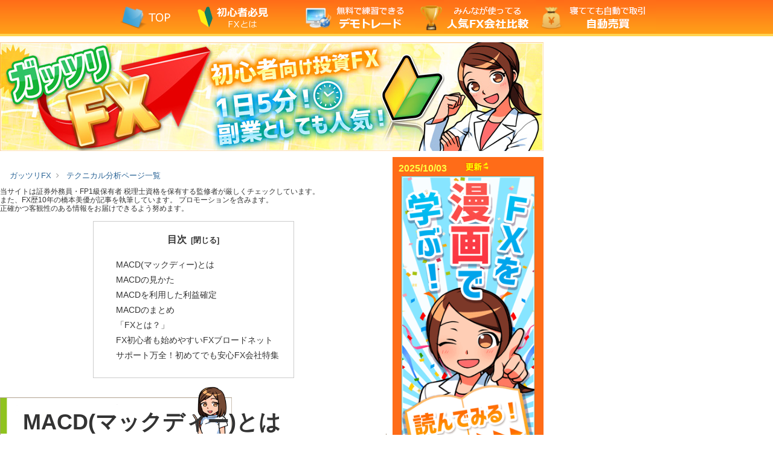

--- FILE ---
content_type: text/css
request_url: https://fx-toha.com/css/user.css
body_size: 37589
content:
@charset "UTF-8";
:root {
  --menu-height: min(54px,13vw);
}

/* CSS Document */
blockquote, body, dd, div, dl, dt, fieldset, form, h1, h2, h3, h4, h5, h6, input, li, ol, p, pre, td, textarea, th, ul {
  padding: 0;
  margin: 0;
}

table {
  border-collapse: collapse;
  border-spacing: 0;
}

fieldset, img {
  border: 0;
}

address, caption, cite, code, dfn, em, strong, th, var {
  font-weight: 400;
  font-style: normal;
}

ol, ul {
  list-style: none;
}

caption, th {
  text-align: left;
}

h1, h2, h3, h4, h5, h6 {
  font-weight: 400;
  font-size: 100%;
}

q:after, q:before {
  content: "";
}

abbr, acronym {
  border: 0;
}

/*!
 * Bootstrap v3.1.1 (http://getbootstrap.com)
 * Copyright 2011-2014 Twitter, Inc.
 * Licensed under MIT (https://github.com/twbs/bootstrap/blob/master/LICENSE)
 */
/*! normalize.css v3.0.0 | MIT License | git.io/normalize */
html {
  -ms-text-size-adjust: 100%;
  -webkit-text-size-adjust: 100%;
}

body {
  margin: 0;
}

article, aside, details, figcaption, figure, footer, header, hgroup, main, nav, section, summary {
  display: block;
}

audio, canvas, progress, video {
  display: inline-block;
  vertical-align: baseline;
}

audio:not([controls]) {
  display: none;
  height: 0;
}

[hidden], template {
  display: none;
}

a {
  background: 0 0;
}
a:active, a:hover {
  outline: 0;
}

abbr[title] {
  border-bottom: 1px dotted;
}

b, strong {
  font-weight: 700;
}

dfn {
  font-style: italic;
}

h1 {
  font-size: 2em;
  margin: 0.67em 0;
}

mark {
  background: #ff0;
  color: #000;
}

small {
  font-size: 80%;
}

sub {
  font-size: 75%;
  line-height: 0;
  position: relative;
  vertical-align: baseline;
}

sup {
  font-size: 75%;
  line-height: 0;
  position: relative;
  vertical-align: baseline;
  top: -0.5em;
}

sub {
  bottom: -0.25em;
}

img {
  border: 0;
}

svg:not(:root) {
  overflow: hidden;
}

figure {
  margin: 1em 40px;
}

hr {
  box-sizing: content-box;
  height: 0;
}

pre {
  overflow: auto;
}

code, kbd, pre, samp {
  font-size: 1em;
}

button, input, optgroup, select, textarea {
  color: inherit;
  font: inherit;
  margin: 0;
}

button {
  overflow: visible;
  text-transform: none;
}

select {
  text-transform: none;
}

button, html input[type=button] {
  -webkit-appearance: button;
  cursor: pointer;
}

input[type=reset], input[type=submit] {
  -webkit-appearance: button;
  cursor: pointer;
}

button[disabled], html input[disabled] {
  cursor: default;
}

button::-moz-focus-inner {
  border: 0;
  padding: 0;
}

input {
  line-height: normal;
}
input::-moz-focus-inner {
  border: 0;
  padding: 0;
}
input[type=checkbox], input[type=radio] {
  box-sizing: border-box;
  padding: 0;
}
input[type=number]::-webkit-inner-spin-button, input[type=number]::-webkit-outer-spin-button {
  height: auto;
}
input[type=search] {
  -webkit-appearance: textfield;
  box-sizing: content-box;
}
input[type=search]::-webkit-search-cancel-button, input[type=search]::-webkit-search-decoration {
  -webkit-appearance: none;
}

fieldset {
  border: 1px solid silver;
  margin: 0 2px;
  padding: 0.35em 0.625em 0.75em;
}

legend {
  border: 0;
  padding: 0;
}

textarea {
  overflow: auto;
}

optgroup {
  font-weight: 700;
}

table {
  border-collapse: collapse;
  border-spacing: 0;
}

td, th {
  padding: 0;
}

@media print {
  * {
    text-shadow: none !important;
    color: #000 !important;
    background: transparent !important;
    box-shadow: none !important;
  }
  a {
    text-decoration: underline;
  }
  a:visited {
    text-decoration: underline;
  }
  a[href]:after {
    content: " (" attr(href) ")";
  }
  abbr[title]:after {
    content: " (" attr(title) ")";
  }
  a[href^="javascript:"]:after, a[href^="#"]:after {
    content: "";
  }
  pre, blockquote {
    border: 1px solid #999;
    page-break-inside: avoid;
  }
  thead {
    display: table-header-group;
  }
  tr {
    page-break-inside: avoid;
  }
  img {
    page-break-inside: avoid;
    max-width: 100% !important;
  }
  p, h2, h3 {
    orphans: 3;
    widows: 3;
  }
  h2, h3 {
    page-break-after: avoid;
  }
  select {
    background: #fff !important;
  }
  .navbar {
    display: none;
  }
  .table td, .table th {
    background-color: #fff !important;
  }
  .btn > .caret, .dropup > .btn > .caret {
    border-top-color: #000 !important;
  }
  .label {
    border: 1px solid #000;
  }
  .table {
    border-collapse: collapse !important;
  }
  .table-bordered th, .table-bordered td {
    border: 1px solid #ddd !important;
  }
}
*, :before, :after {
  box-sizing: border-box;
}

html {
  font-size: 62.5%;
  -webkit-tap-highlight-color: rgba(0, 0, 0, 0);
}

body {
  font-size: 16px;
  line-height: 1.42857143;
  color: #333;
  background-color: #fff;
}

input, button, select, textarea {
  font-family: inherit;
  font-size: inherit;
  line-height: inherit;
}

a {
  color: #428bca;
  text-decoration: none;
}
a:hover {
  color: #2a6496;
  text-decoration: underline;
}
a:focus {
  color: #2a6496;
  text-decoration: underline;
  outline: thin dotted;
  outline: 5px auto -webkit-focus-ring-color;
  outline-offset: -2px;
}

figure {
  margin: 0;
}

img {
  vertical-align: middle;
}

.img-responsive {
  display: block;
  max-width: 100%;
  height: auto;
}

.thumbnail > img, .thumbnail a > img {
  display: block;
  max-width: 100%;
  height: auto;
}

.carousel-inner > .item > img, .carousel-inner > .item > a > img {
  display: block;
  max-width: 100%;
  height: auto;
}

.img-rounded {
  border-radius: 6px;
}

.img-thumbnail {
  padding: 4px;
  line-height: 1.42857143;
  background-color: #fff;
  border: 1px solid #ddd;
  border-radius: 4px;
  transition: all 0.2s ease-in-out;
  display: inline-block;
  max-width: 100%;
  height: auto;
}

.img-circle {
  border-radius: 50%;
}

.img60 {
  width: 60%;
  margin-inline: auto;
}

hr {
  margin-top: 20px;
  margin-bottom: 20px;
  border: 0;
  border-top: 1px solid #eee;
}

.sr-only {
  position: absolute;
  width: 1px;
  height: 1px;
  margin: -1px;
  padding: 0;
  overflow: hidden;
  clip: rect(0, 0, 0, 0);
  border: 0;
}

h1, h2, h3, h4, h5, h6, .h1, .h2, .h3, .h4, .h5, .h6 {
  font-family: inherit;
  font-weight: 500;
  line-height: 1.1;
  color: inherit;
}

h1 small, h2 small, h3 small, h4 small, h5 small, h6 small, .h1 small, .h2 small, .h3 small, .h4 small, .h5 small, .h6 small, h1 .small, h2 .small, h3 .small, h4 .small, h5 .small, h6 .small, .h1 .small, .h2 .small, .h3 .small, .h4 .small, .h5 .small, .h6 .small {
  font-weight: 400;
  line-height: 1;
  color: #999;
}

h1, .h1, h2, .h2, h3, .h3 {
  margin-top: 20px;
  margin-bottom: 10px;
}

h1 small, .h1 small, h2 small, .h2 small, h3 small, .h3 small, h1 .small, .h1 .small, h2 .small, .h2 .small, h3 .small, .h3 .small {
  font-size: 65%;
}

h4, .h4, h5, .h5, h6, .h6 {
  margin-top: 10px;
  margin-bottom: 10px;
}

h4 small, .h4 small, h5 small, .h5 small, h6 small, .h6 small, h4 .small, .h4 .small, h5 .small, .h5 .small, h6 .small, .h6 .small {
  font-size: 75%;
}

h1, .h1 {
  font-size: 36px;
}

h2, .h2 {
  font-size: 30px;
}

h3, .h3 {
  font-size: 24px;
}

h4, .h4 {
  font-size: 18px;
}

h5, .h5 {
  font-size: 14px;
}

h6, .h6 {
  font-size: 12px;
}

p {
  margin: 0 0 10px;
}

.lead {
  margin-bottom: 20px;
  font-size: 16px;
  font-weight: 200;
  line-height: 1.4;
}

@media (min-width: 768px) {
  .lead {
    font-size: 21px;
  }
}
small, .small {
  font-size: 85%;
}

cite {
  font-style: normal;
}

.text-left {
  text-align: left;
}

.text-right {
  text-align: right;
}

.text-center {
  text-align: center;
}

.text-justify {
  text-align: justify;
}

.text-muted {
  color: #999;
}

.text-primary {
  color: #428bca;
}

a.text-primary:hover {
  color: #3071a9;
}

.text-success {
  color: #3c763d;
}

a.text-success:hover {
  color: #2b542c;
}

.text-info {
  color: #31708f;
}

a.text-info:hover {
  color: #245269;
}

.text-warning {
  color: #8a6d3b;
}

a.text-warning:hover {
  color: #66512c;
}

.text-danger {
  color: #a94442;
}

a.text-danger:hover {
  color: #843534;
}

.bg-primary {
  color: #fff;
  background-color: #428bca;
}

a.bg-primary:hover {
  background-color: #3071a9;
}

.bg-success {
  background-color: #dff0d8;
}

a.bg-success:hover {
  background-color: #c1e2b3;
}

.bg-info {
  background-color: #d9edf7;
}

a.bg-info:hover {
  background-color: #afd9ee;
}

.bg-warning {
  background-color: #fcf8e3;
}

a.bg-warning:hover {
  background-color: #f7ecb5;
}

.bg-danger {
  background-color: #f2dede;
}

a.bg-danger:hover {
  background-color: #e4b9b9;
}

.page-header {
  padding-bottom: 9px;
  margin: 40px 0 20px;
  border-bottom: 1px solid #eee;
}

ul, ol {
  margin-top: 0;
  margin-bottom: 10px;
}

ul ul, ol ul, ul ol, ol ol {
  margin-bottom: 0;
}

.list-unstyled {
  padding-left: 0;
  list-style: none;
}

.list-inline {
  padding-left: 0;
  list-style: none;
  margin-left: -5px;
}
.list-inline > li {
  display: inline-block;
  padding-left: 5px;
  padding-right: 5px;
}

dl {
  margin-top: 0;
  margin-bottom: 20px;
}

dt, dd {
  line-height: 1.42857143;
}

dt {
  font-weight: 700;
}

dd {
  margin-left: 0;
}

@media (min-width: 768px) {
  .dl-horizontal dt {
    float: left;
    width: 160px;
    clear: left;
    text-align: right;
    overflow: hidden;
    text-overflow: ellipsis;
    white-space: nowrap;
  }
  .dl-horizontal dd {
    margin-left: 180px;
  }
}
abbr[title], abbr[data-original-title] {
  cursor: help;
  border-bottom: 1px dotted #999;
}

.initialism {
  font-size: 90%;
  text-transform: uppercase;
}

blockquote {
  padding: 10px 20px;
  margin: 0 0 20px;
  font-size: 17.5px;
  border-left: 5px solid #eee;
}
blockquote p:last-child, blockquote ul:last-child, blockquote ol:last-child {
  margin-bottom: 0;
}
blockquote footer, blockquote small, blockquote .small {
  display: block;
  font-size: 80%;
  line-height: 1.42857143;
  color: #999;
}
blockquote footer:before, blockquote small:before, blockquote .small:before {
  content: "— ";
}

.blockquote-reverse, blockquote.pull-right {
  padding-right: 15px;
  padding-left: 0;
  border-right: 5px solid #eee;
  border-left: 0;
  text-align: right;
}

.blockquote-reverse footer:before, blockquote.pull-right footer:before, .blockquote-reverse small:before, blockquote.pull-right small:before, .blockquote-reverse .small:before, blockquote.pull-right .small:before {
  content: "";
}

.blockquote-reverse footer:after, blockquote.pull-right footer:after, .blockquote-reverse small:after, blockquote.pull-right small:after, .blockquote-reverse .small:after {
  content: " —";
}

blockquote.pull-right .small:after {
  content: " —";
}
blockquote:before, blockquote:after {
  content: "";
}

address {
  margin-bottom: 20px;
  font-style: normal;
  line-height: 1.42857143;
}

code, kbd, pre, samp {
  color: #c7254e;
  background-color: #f9f2f4;
  white-space: nowrap;
  border-radius: 4px;
}

kbd {
  padding: 2px 4px;
  font-size: 90%;
  color: #fff;
  background-color: #333;
  border-radius: 3px;
  box-shadow: inset 0 -1px 0 rgba(0, 0, 0, 0.25);
}

pre {
  display: block;
  padding: 9.5px;
  margin: 0 0 10px;
  font-size: 13px;
  line-height: 1.42857143;
  word-break: break-all;
  word-wrap: break-word;
  color: #333;
  background-color: #f5f5f5;
  border: 1px solid #ccc;
  border-radius: 4px;
}
pre code {
  padding: 0;
  font-size: inherit;
  color: inherit;
  white-space: pre-wrap;
  background-color: transparent;
  border-radius: 0;
}

.pre-scrollable {
  max-height: 340px;
  overflow-y: scroll;
}

.container, .container-fluid {
  margin-right: auto;
  margin-left: auto;
  padding-left: 15px;
  padding-right: 15px;
}

@media (min-width: 768px) {
  .container {
    width: 750px;
  }
}
@media (min-width: 992px) {
  .container {
    width: 970px;
  }
}
@media (min-width: 1200px) {
  .container {
    width: 1170px;
  }
}
.row {
  margin-left: -15px;
  margin-right: -15px;
}

.col-xs-1, .col-sm-1, .col-md-1, .col-lg-1, .col-xs-2, .col-sm-2, .col-md-2, .col-lg-2, .col-xs-3, .col-sm-3, .col-md-3, .col-lg-3, .col-xs-4, .col-sm-4, .col-md-4, .col-lg-4, .col-xs-5, .col-sm-5, .col-md-5, .col-lg-5, .col-xs-6, .col-sm-6, .col-md-6, .col-lg-6, .col-xs-7, .col-sm-7, .col-md-7, .col-lg-7, .col-xs-8, .col-sm-8, .col-md-8, .col-lg-8, .col-xs-9, .col-sm-9, .col-md-9, .col-lg-9, .col-xs-10, .col-sm-10, .col-md-10, .col-lg-10, .col-xs-11, .col-sm-11, .col-md-11, .col-lg-11, .col-xs-12, .col-sm-12, .col-md-12, .col-lg-12 {
  position: relative;
  min-height: 1px;
  padding-left: 15px;
  padding-right: 15px;
}

.col-xs-1, .col-xs-2, .col-xs-3, .col-xs-4, .col-xs-5, .col-xs-6, .col-xs-7, .col-xs-8, .col-xs-9, .col-xs-10, .col-xs-11 {
  float: left;
}

.col-xs-12 {
  float: left;
  width: 100%;
}

.col-xs-11 {
  width: 91.66666667%;
}

.col-xs-10 {
  width: 83.33333333%;
}

.col-xs-9 {
  width: 75%;
}

.col-xs-8 {
  width: 66.66666667%;
}

.col-xs-7 {
  width: 58.33333333%;
}

.col-xs-6 {
  width: 50%;
}

.col-xs-5 {
  width: 41.66666667%;
}

.col-xs-4 {
  width: 33.33333333%;
}

.col-xs-3 {
  width: 25%;
}

.col-xs-2 {
  width: 16.66666667%;
}

.col-xs-1 {
  width: 8.33333333%;
}

.col-xs-pull-12 {
  right: 100%;
}

.col-xs-pull-11 {
  right: 91.66666667%;
}

.col-xs-pull-10 {
  right: 83.33333333%;
}

.col-xs-pull-9 {
  right: 75%;
}

.col-xs-pull-8 {
  right: 66.66666667%;
}

.col-xs-pull-7 {
  right: 58.33333333%;
}

.col-xs-pull-6 {
  right: 50%;
}

.col-xs-pull-5 {
  right: 41.66666667%;
}

.col-xs-pull-4 {
  right: 33.33333333%;
}

.col-xs-pull-3 {
  right: 25%;
}

.col-xs-pull-2 {
  right: 16.66666667%;
}

.col-xs-pull-1 {
  right: 8.33333333%;
}

.col-xs-pull-0 {
  right: 0;
}

.col-xs-push-12 {
  left: 100%;
}

.col-xs-push-11 {
  left: 91.66666667%;
}

.col-xs-push-10 {
  left: 83.33333333%;
}

.col-xs-push-9 {
  left: 75%;
}

.col-xs-push-8 {
  left: 66.66666667%;
}

.col-xs-push-7 {
  left: 58.33333333%;
}

.col-xs-push-6 {
  left: 50%;
}

.col-xs-push-5 {
  left: 41.66666667%;
}

.col-xs-push-4 {
  left: 33.33333333%;
}

.col-xs-push-3 {
  left: 25%;
}

.col-xs-push-2 {
  left: 16.66666667%;
}

.col-xs-push-1 {
  left: 8.33333333%;
}

.col-xs-push-0 {
  left: 0;
}

.col-xs-offset-12 {
  margin-left: 100%;
}

.col-xs-offset-11 {
  margin-left: 91.66666667%;
}

.col-xs-offset-10 {
  margin-left: 83.33333333%;
}

.col-xs-offset-9 {
  margin-left: 75%;
}

.col-xs-offset-8 {
  margin-left: 66.66666667%;
}

.col-xs-offset-7 {
  margin-left: 58.33333333%;
}

.col-xs-offset-6 {
  margin-left: 50%;
}

.col-xs-offset-5 {
  margin-left: 41.66666667%;
}

.col-xs-offset-4 {
  margin-left: 33.33333333%;
}

.col-xs-offset-3 {
  margin-left: 25%;
}

.col-xs-offset-2 {
  margin-left: 16.66666667%;
}

.col-xs-offset-1 {
  margin-left: 8.33333333%;
}

.col-xs-offset-0 {
  margin-left: 0;
}

@media (min-width: 768px) {
  .col-sm-1, .col-sm-2, .col-sm-3, .col-sm-4, .col-sm-5, .col-sm-6, .col-sm-7, .col-sm-8, .col-sm-9, .col-sm-10, .col-sm-11 {
    float: left;
  }
  .col-sm-12 {
    float: left;
    width: 100%;
  }
  .col-sm-11 {
    width: 91.66666667%;
  }
  .col-sm-10 {
    width: 83.33333333%;
  }
  .col-sm-9 {
    width: 75%;
  }
  .col-sm-8 {
    width: 66.66666667%;
  }
  .col-sm-7 {
    width: 58.33333333%;
  }
  .col-sm-6 {
    width: 50%;
  }
  .col-sm-5 {
    width: 41.66666667%;
  }
  .col-sm-4 {
    width: 33.33333333%;
  }
  .col-sm-3 {
    width: 25%;
  }
  .col-sm-2 {
    width: 16.66666667%;
  }
  .col-sm-1 {
    width: 8.33333333%;
  }
  .col-sm-pull-12 {
    right: 100%;
  }
  .col-sm-pull-11 {
    right: 91.66666667%;
  }
  .col-sm-pull-10 {
    right: 83.33333333%;
  }
  .col-sm-pull-9 {
    right: 75%;
  }
  .col-sm-pull-8 {
    right: 66.66666667%;
  }
  .col-sm-pull-7 {
    right: 58.33333333%;
  }
  .col-sm-pull-6 {
    right: 50%;
  }
  .col-sm-pull-5 {
    right: 41.66666667%;
  }
  .col-sm-pull-4 {
    right: 33.33333333%;
  }
  .col-sm-pull-3 {
    right: 25%;
  }
  .col-sm-pull-2 {
    right: 16.66666667%;
  }
  .col-sm-pull-1 {
    right: 8.33333333%;
  }
  .col-sm-pull-0 {
    right: 0;
  }
  .col-sm-push-12 {
    left: 100%;
  }
  .col-sm-push-11 {
    left: 91.66666667%;
  }
  .col-sm-push-10 {
    left: 83.33333333%;
  }
  .col-sm-push-9 {
    left: 75%;
  }
  .col-sm-push-8 {
    left: 66.66666667%;
  }
  .col-sm-push-7 {
    left: 58.33333333%;
  }
  .col-sm-push-6 {
    left: 50%;
  }
  .col-sm-push-5 {
    left: 41.66666667%;
  }
  .col-sm-push-4 {
    left: 33.33333333%;
  }
  .col-sm-push-3 {
    left: 25%;
  }
  .col-sm-push-2 {
    left: 16.66666667%;
  }
  .col-sm-push-1 {
    left: 8.33333333%;
  }
  .col-sm-push-0 {
    left: 0;
  }
  .col-sm-offset-12 {
    margin-left: 100%;
  }
  .col-sm-offset-11 {
    margin-left: 91.66666667%;
  }
  .col-sm-offset-10 {
    margin-left: 83.33333333%;
  }
  .col-sm-offset-9 {
    margin-left: 75%;
  }
  .col-sm-offset-8 {
    margin-left: 66.66666667%;
  }
  .col-sm-offset-7 {
    margin-left: 58.33333333%;
  }
  .col-sm-offset-6 {
    margin-left: 50%;
  }
  .col-sm-offset-5 {
    margin-left: 41.66666667%;
  }
  .col-sm-offset-4 {
    margin-left: 33.33333333%;
  }
  .col-sm-offset-3 {
    margin-left: 25%;
  }
  .col-sm-offset-2 {
    margin-left: 16.66666667%;
  }
  .col-sm-offset-1 {
    margin-left: 8.33333333%;
  }
  .col-sm-offset-0 {
    margin-left: 0;
  }
}
@media (min-width: 992px) {
  .col-md-1, .col-md-2, .col-md-3, .col-md-4, .col-md-5, .col-md-6, .col-md-7, .col-md-8, .col-md-9, .col-md-10, .col-md-11 {
    float: left;
  }
  .col-md-12 {
    float: left;
    width: 100%;
  }
  .col-md-11 {
    width: 91.66666667%;
  }
  .col-md-10 {
    width: 83.33333333%;
  }
  .col-md-9 {
    width: 75%;
  }
  .col-md-8 {
    width: 66.66666667%;
  }
  .col-md-7 {
    width: 58.33333333%;
  }
  .col-md-6 {
    width: 50%;
  }
  .col-md-5 {
    width: 41.66666667%;
  }
  .col-md-4 {
    width: 33.33333333%;
  }
  .col-md-3 {
    width: 25%;
  }
  .col-md-2 {
    width: 16.66666667%;
  }
  .col-md-1 {
    width: 8.33333333%;
  }
  .col-md-pull-12 {
    right: 100%;
  }
  .col-md-pull-11 {
    right: 91.66666667%;
  }
  .col-md-pull-10 {
    right: 83.33333333%;
  }
  .col-md-pull-9 {
    right: 75%;
  }
  .col-md-pull-8 {
    right: 66.66666667%;
  }
  .col-md-pull-7 {
    right: 58.33333333%;
  }
  .col-md-pull-6 {
    right: 50%;
  }
  .col-md-pull-5 {
    right: 41.66666667%;
  }
  .col-md-pull-4 {
    right: 33.33333333%;
  }
  .col-md-pull-3 {
    right: 25%;
  }
  .col-md-pull-2 {
    right: 16.66666667%;
  }
  .col-md-pull-1 {
    right: 8.33333333%;
  }
  .col-md-pull-0 {
    right: 0;
  }
  .col-md-push-12 {
    left: 100%;
  }
  .col-md-push-11 {
    left: 91.66666667%;
  }
  .col-md-push-10 {
    left: 83.33333333%;
  }
  .col-md-push-9 {
    left: 75%;
  }
  .col-md-push-8 {
    left: 66.66666667%;
  }
  .col-md-push-7 {
    left: 58.33333333%;
  }
  .col-md-push-6 {
    left: 50%;
  }
  .col-md-push-5 {
    left: 41.66666667%;
  }
  .col-md-push-4 {
    left: 33.33333333%;
  }
  .col-md-push-3 {
    left: 25%;
  }
  .col-md-push-2 {
    left: 16.66666667%;
  }
  .col-md-push-1 {
    left: 8.33333333%;
  }
  .col-md-push-0 {
    left: 0;
  }
  .col-md-offset-12 {
    margin-left: 100%;
  }
  .col-md-offset-11 {
    margin-left: 91.66666667%;
  }
  .col-md-offset-10 {
    margin-left: 83.33333333%;
  }
  .col-md-offset-9 {
    margin-left: 75%;
  }
  .col-md-offset-8 {
    margin-left: 66.66666667%;
  }
  .col-md-offset-7 {
    margin-left: 58.33333333%;
  }
  .col-md-offset-6 {
    margin-left: 50%;
  }
  .col-md-offset-5 {
    margin-left: 41.66666667%;
  }
  .col-md-offset-4 {
    margin-left: 33.33333333%;
  }
  .col-md-offset-3 {
    margin-left: 25%;
  }
  .col-md-offset-2 {
    margin-left: 16.66666667%;
  }
  .col-md-offset-1 {
    margin-left: 8.33333333%;
  }
  .col-md-offset-0 {
    margin-left: 0;
  }
}
@media (min-width: 1200px) {
  .col-lg-1, .col-lg-2, .col-lg-3, .col-lg-4, .col-lg-5, .col-lg-6, .col-lg-7, .col-lg-8, .col-lg-9, .col-lg-10, .col-lg-11 {
    float: left;
  }
  .col-lg-12 {
    float: left;
    width: 100%;
  }
  .col-lg-11 {
    width: 91.66666667%;
  }
  .col-lg-10 {
    width: 83.33333333%;
  }
  .col-lg-9 {
    width: 75%;
  }
  .col-lg-8 {
    width: 66.66666667%;
  }
  .col-lg-7 {
    width: 58.33333333%;
  }
  .col-lg-6 {
    width: 50%;
  }
  .col-lg-5 {
    width: 41.66666667%;
  }
  .col-lg-4 {
    width: 33.33333333%;
  }
  .col-lg-3 {
    width: 25%;
  }
  .col-lg-2 {
    width: 16.66666667%;
  }
  .col-lg-1 {
    width: 8.33333333%;
  }
  .col-lg-pull-12 {
    right: 100%;
  }
  .col-lg-pull-11 {
    right: 91.66666667%;
  }
  .col-lg-pull-10 {
    right: 83.33333333%;
  }
  .col-lg-pull-9 {
    right: 75%;
  }
  .col-lg-pull-8 {
    right: 66.66666667%;
  }
  .col-lg-pull-7 {
    right: 58.33333333%;
  }
  .col-lg-pull-6 {
    right: 50%;
  }
  .col-lg-pull-5 {
    right: 41.66666667%;
  }
  .col-lg-pull-4 {
    right: 33.33333333%;
  }
  .col-lg-pull-3 {
    right: 25%;
  }
  .col-lg-pull-2 {
    right: 16.66666667%;
  }
  .col-lg-pull-1 {
    right: 8.33333333%;
  }
  .col-lg-pull-0 {
    right: 0;
  }
  .col-lg-push-12 {
    left: 100%;
  }
  .col-lg-push-11 {
    left: 91.66666667%;
  }
  .col-lg-push-10 {
    left: 83.33333333%;
  }
  .col-lg-push-9 {
    left: 75%;
  }
  .col-lg-push-8 {
    left: 66.66666667%;
  }
  .col-lg-push-7 {
    left: 58.33333333%;
  }
  .col-lg-push-6 {
    left: 50%;
  }
  .col-lg-push-5 {
    left: 41.66666667%;
  }
  .col-lg-push-4 {
    left: 33.33333333%;
  }
  .col-lg-push-3 {
    left: 25%;
  }
  .col-lg-push-2 {
    left: 16.66666667%;
  }
  .col-lg-push-1 {
    left: 8.33333333%;
  }
  .col-lg-push-0 {
    left: 0;
  }
  .col-lg-offset-12 {
    margin-left: 100%;
  }
  .col-lg-offset-11 {
    margin-left: 91.66666667%;
  }
  .col-lg-offset-10 {
    margin-left: 83.33333333%;
  }
  .col-lg-offset-9 {
    margin-left: 75%;
  }
  .col-lg-offset-8 {
    margin-left: 66.66666667%;
  }
  .col-lg-offset-7 {
    margin-left: 58.33333333%;
  }
  .col-lg-offset-6 {
    margin-left: 50%;
  }
  .col-lg-offset-5 {
    margin-left: 41.66666667%;
  }
  .col-lg-offset-4 {
    margin-left: 33.33333333%;
  }
  .col-lg-offset-3 {
    margin-left: 25%;
  }
  .col-lg-offset-2 {
    margin-left: 16.66666667%;
  }
  .col-lg-offset-1 {
    margin-left: 8.33333333%;
  }
  .col-lg-offset-0 {
    margin-left: 0;
  }
}
table {
  max-width: 100%;
  background-color: transparent;
}

th {
  text-align: left;
}

.table {
  width: 100%;
  margin-bottom: 20px;
}
.table > thead > tr > th, .table > tbody > tr > th, .table > tfoot > tr > th, .table > thead > tr > td, .table > tbody > tr > td, .table > tfoot > tr > td {
  padding: 8px;
  line-height: 1.42857143;
  vertical-align: top;
  border-top: 1px solid #ddd;
}
.table > thead > tr > th {
  vertical-align: bottom;
  border-bottom: 2px solid #ddd;
}
.table > caption + thead > tr:first-child > th, .table > colgroup + thead > tr:first-child > th, .table > thead:first-child > tr:first-child > th, .table > caption + thead > tr:first-child > td, .table > colgroup + thead > tr:first-child > td, .table > thead:first-child > tr:first-child > td {
  border-top: 0;
}
.table > tbody + tbody {
  border-top: 2px solid #ddd;
}
.table .table {
  background-color: #fff;
}

.table-condensed > thead > tr > th, .table-condensed > tbody > tr > th, .table-condensed > tfoot > tr > th, .table-condensed > thead > tr > td, .table-condensed > tbody > tr > td, .table-condensed > tfoot > tr > td {
  padding: 5px;
}

.table-bordered {
  border: 1px solid #ddd;
}
.table-bordered > thead > tr > th, .table-bordered > tbody > tr > th, .table-bordered > tfoot > tr > th, .table-bordered > thead > tr > td, .table-bordered > tbody > tr > td, .table-bordered > tfoot > tr > td {
  border: 1px solid #ddd;
}
.table-bordered > thead > tr > th, .table-bordered > thead > tr > td {
  border-bottom-width: 2px;
}

.table-striped > tbody > tr:nth-child(odd) > td, .table-striped > tbody > tr:nth-child(odd) > th {
  background-color: #f9f9f9;
}

.table-hover > tbody > tr:hover > td, .table-hover > tbody > tr:hover > th {
  background-color: #f5f5f5;
}

table col[class*=col-] {
  position: static;
  float: none;
  display: table-column;
}
table td[class*=col-], table th[class*=col-] {
  position: static;
  float: none;
  display: table-cell;
}

.table > thead > tr > td.active, .table > tbody > tr > td.active, .table > tfoot > tr > td.active, .table > thead > tr > th.active, .table > tbody > tr > th.active, .table > tfoot > tr > th.active, .table > thead > tr.active > td, .table > tbody > tr.active > td, .table > tfoot > tr.active > td, .table > thead > tr.active > th, .table > tbody > tr.active > th, .table > tfoot > tr.active > th {
  background-color: #f5f5f5;
}

.table-hover > tbody > tr > td.active:hover, .table-hover > tbody > tr > th.active:hover {
  background-color: #e8e8e8;
}
.table-hover > tbody > tr.active:hover > td, .table-hover > tbody > tr.active:hover > th {
  background-color: #e8e8e8;
}

.table > thead > tr > td.success, .table > tbody > tr > td.success, .table > tfoot > tr > td.success, .table > thead > tr > th.success, .table > tbody > tr > th.success, .table > tfoot > tr > th.success, .table > thead > tr.success > td, .table > tbody > tr.success > td, .table > tfoot > tr.success > td, .table > thead > tr.success > th, .table > tbody > tr.success > th, .table > tfoot > tr.success > th {
  background-color: #dff0d8;
}

.table-hover > tbody > tr > td.success:hover, .table-hover > tbody > tr > th.success:hover {
  background-color: #d0e9c6;
}
.table-hover > tbody > tr.success:hover > td, .table-hover > tbody > tr.success:hover > th {
  background-color: #d0e9c6;
}

.table > thead > tr > td.info, .table > tbody > tr > td.info, .table > tfoot > tr > td.info, .table > thead > tr > th.info, .table > tbody > tr > th.info, .table > tfoot > tr > th.info, .table > thead > tr.info > td, .table > tbody > tr.info > td, .table > tfoot > tr.info > td, .table > thead > tr.info > th, .table > tbody > tr.info > th, .table > tfoot > tr.info > th {
  background-color: #d9edf7;
}

.table-hover > tbody > tr > td.info:hover, .table-hover > tbody > tr > th.info:hover {
  background-color: #c4e3f3;
}
.table-hover > tbody > tr.info:hover > td, .table-hover > tbody > tr.info:hover > th {
  background-color: #c4e3f3;
}

.table > thead > tr > td.warning, .table > tbody > tr > td.warning, .table > tfoot > tr > td.warning, .table > thead > tr > th.warning, .table > tbody > tr > th.warning, .table > tfoot > tr > th.warning, .table > thead > tr.warning > td, .table > tbody > tr.warning > td, .table > tfoot > tr.warning > td, .table > thead > tr.warning > th, .table > tbody > tr.warning > th, .table > tfoot > tr.warning > th {
  background-color: #fcf8e3;
}

.table-hover > tbody > tr > td.warning:hover, .table-hover > tbody > tr > th.warning:hover {
  background-color: #faf2cc;
}
.table-hover > tbody > tr.warning:hover > td, .table-hover > tbody > tr.warning:hover > th {
  background-color: #faf2cc;
}

.table > thead > tr > td.danger, .table > tbody > tr > td.danger, .table > tfoot > tr > td.danger, .table > thead > tr > th.danger, .table > tbody > tr > th.danger, .table > tfoot > tr > th.danger, .table > thead > tr.danger > td, .table > tbody > tr.danger > td, .table > tfoot > tr.danger > td, .table > thead > tr.danger > th, .table > tbody > tr.danger > th, .table > tfoot > tr.danger > th {
  background-color: #f2dede;
}

.table-hover > tbody > tr > td.danger:hover, .table-hover > tbody > tr > th.danger:hover {
  background-color: #ebcccc;
}
.table-hover > tbody > tr.danger:hover > td, .table-hover > tbody > tr.danger:hover > th {
  background-color: #ebcccc;
}

@media (max-width: 767px) {
  .table-responsive {
    width: 100%;
    margin-bottom: 15px;
    overflow-y: hidden;
    overflow-x: scroll;
    -ms-overflow-style: -ms-autohiding-scrollbar;
    border: 1px solid #ddd;
    -webkit-overflow-scrolling: touch;
  }
  .table-responsive > .table {
    margin-bottom: 0;
  }
  .table-responsive > .table > thead > tr > th, .table-responsive > .table > tbody > tr > th, .table-responsive > .table > tfoot > tr > th, .table-responsive > .table > thead > tr > td, .table-responsive > .table > tbody > tr > td, .table-responsive > .table > tfoot > tr > td {
    white-space: nowrap;
  }
  .table-responsive > .table-bordered {
    border: 0;
  }
  .table-responsive > .table-bordered > thead > tr > th:first-child, .table-responsive > .table-bordered > tbody > tr > th:first-child, .table-responsive > .table-bordered > tfoot > tr > th:first-child, .table-responsive > .table-bordered > thead > tr > td:first-child, .table-responsive > .table-bordered > tbody > tr > td:first-child, .table-responsive > .table-bordered > tfoot > tr > td:first-child {
    border-left: 0;
  }
  .table-responsive > .table-bordered > thead > tr > th:last-child, .table-responsive > .table-bordered > tbody > tr > th:last-child, .table-responsive > .table-bordered > tfoot > tr > th:last-child, .table-responsive > .table-bordered > thead > tr > td:last-child, .table-responsive > .table-bordered > tbody > tr > td:last-child, .table-responsive > .table-bordered > tfoot > tr > td:last-child {
    border-right: 0;
  }
  .table-responsive > .table-bordered > tbody > tr:last-child > th, .table-responsive > .table-bordered > tfoot > tr:last-child > th, .table-responsive > .table-bordered > tbody > tr:last-child > td, .table-responsive > .table-bordered > tfoot > tr:last-child > td {
    border-bottom: 0;
  }
}
fieldset {
  padding: 0;
  margin: 0;
  border: 0;
  min-width: 0;
}

legend {
  display: block;
  width: 100%;
  padding: 0;
  margin-bottom: 20px;
  font-size: 21px;
  line-height: inherit;
  color: #333;
  border: 0;
  border-bottom: 1px solid #e5e5e5;
}

label {
  display: inline-block;
  margin-bottom: 5px;
  font-weight: 700;
}

input[type=search] {
  box-sizing: border-box;
}
input[type=radio], input[type=checkbox] {
  margin: 4px 0 0;
  margin-top: 1px \9 ;
  line-height: normal;
}
input[type=file] {
  display: block;
}
input[type=range] {
  display: block;
  width: 100%;
}

select[multiple], select[size] {
  height: auto;
}

input[type=file]:focus, input[type=radio]:focus, input[type=checkbox]:focus {
  outline: thin dotted;
  outline: 5px auto -webkit-focus-ring-color;
  outline-offset: -2px;
}

output {
  display: block;
  padding-top: 7px;
  font-size: 14px;
  line-height: 1.42857143;
  color: #555;
}

.form-control {
  display: block;
  width: 100%;
  height: 34px;
  padding: 6px 12px;
  font-size: 14px;
  line-height: 1.42857143;
  color: #555;
  background-color: #fff;
  background-image: none;
  border: 1px solid #ccc;
  border-radius: 4px;
  box-shadow: inset 0 1px 1px rgba(0, 0, 0, 0.075);
  transition: border-color ease-in-out 0.15s, box-shadow ease-in-out 0.15s;
}
.form-control:focus {
  border-color: #66afe9;
  outline: 0;
  box-shadow: inset 0 1px 1px rgba(0, 0, 0, 0.075), 0 0 8px rgba(102, 175, 233, 0.6);
}
.form-control::-moz-placeholder {
  color: #999;
  opacity: 1;
}
.form-control:-ms-input-placeholder, .form-control::-webkit-input-placeholder {
  color: #999;
}
.form-control[disabled], .form-control[readonly] {
  cursor: not-allowed;
  background-color: #eee;
  opacity: 1;
}

fieldset[disabled] .form-control {
  cursor: not-allowed;
  background-color: #eee;
  opacity: 1;
}

textarea.form-control {
  height: auto;
}

input[type=search] {
  -webkit-appearance: none;
}
input[type=date] {
  line-height: 34px;
}

.form-group {
  margin-bottom: 15px;
}

.radio, .checkbox {
  display: block;
  min-height: 20px;
  margin-top: 10px;
  margin-bottom: 10px;
  padding-left: 20px;
}

.radio label, .checkbox label {
  display: inline;
  font-weight: 400;
  cursor: pointer;
}

.radio input[type=radio], .radio-inline input[type=radio], .checkbox input[type=checkbox], .checkbox-inline input[type=checkbox] {
  float: left;
  margin-left: -20px;
}

.radio + .radio, .checkbox + .checkbox {
  margin-top: -5px;
}

.radio-inline, .checkbox-inline {
  display: inline-block;
  padding-left: 20px;
  margin-bottom: 0;
  vertical-align: middle;
  font-weight: 400;
  cursor: pointer;
}

.radio-inline + .radio-inline, .checkbox-inline + .checkbox-inline {
  margin-top: 0;
  margin-left: 10px;
}

input[type=radio][disabled], input[type=checkbox][disabled] {
  cursor: not-allowed;
}

.radio[disabled], .radio-inline[disabled], .checkbox[disabled], .checkbox-inline[disabled] {
  cursor: not-allowed;
}

fieldset[disabled] input[type=radio], fieldset[disabled] input[type=checkbox] {
  cursor: not-allowed;
}
fieldset[disabled] .radio, fieldset[disabled] .radio-inline, fieldset[disabled] .checkbox, fieldset[disabled] .checkbox-inline {
  cursor: not-allowed;
}

.input-sm {
  height: 30px;
  padding: 5px 10px;
  font-size: 12px;
  line-height: 1.5;
  border-radius: 3px;
}

select.input-sm {
  height: 30px;
  line-height: 30px;
}

textarea.input-sm, select[multiple].input-sm {
  height: auto;
}

.input-lg {
  height: 46px;
  padding: 10px 16px;
  font-size: 18px;
  line-height: 1.33;
  border-radius: 6px;
}

select.input-lg {
  height: 46px;
  line-height: 46px;
}

textarea.input-lg, select[multiple].input-lg {
  height: auto;
}

.has-feedback {
  position: relative;
}
.has-feedback .form-control {
  padding-right: 42.5px;
}
.has-feedback .form-control-feedback {
  position: absolute;
  top: 25px;
  right: 0;
  display: block;
  width: 34px;
  height: 34px;
  line-height: 34px;
  text-align: center;
}

.has-success .help-block, .has-success .control-label, .has-success .radio, .has-success .checkbox, .has-success .radio-inline, .has-success .checkbox-inline {
  color: #3c763d;
}
.has-success .form-control {
  border-color: #3c763d;
  box-shadow: inset 0 1px 1px rgba(0, 0, 0, 0.075);
}
.has-success .form-control:focus {
  border-color: #2b542c;
  box-shadow: inset 0 1px 1px rgba(0, 0, 0, 0.075), 0 0 6px #67b168;
}
.has-success .input-group-addon {
  color: #3c763d;
  border-color: #3c763d;
  background-color: #dff0d8;
}
.has-success .form-control-feedback {
  color: #3c763d;
}

.has-warning .help-block, .has-warning .control-label, .has-warning .radio, .has-warning .checkbox, .has-warning .radio-inline, .has-warning .checkbox-inline {
  color: #8a6d3b;
}
.has-warning .form-control {
  border-color: #8a6d3b;
  box-shadow: inset 0 1px 1px rgba(0, 0, 0, 0.075);
}
.has-warning .form-control:focus {
  border-color: #66512c;
  box-shadow: inset 0 1px 1px rgba(0, 0, 0, 0.075), 0 0 6px #c0a16b;
}
.has-warning .input-group-addon {
  color: #8a6d3b;
  border-color: #8a6d3b;
  background-color: #fcf8e3;
}
.has-warning .form-control-feedback {
  color: #8a6d3b;
}

.has-error .help-block, .has-error .control-label, .has-error .radio, .has-error .checkbox, .has-error .radio-inline, .has-error .checkbox-inline {
  color: #a94442;
}
.has-error .form-control {
  border-color: #a94442;
  box-shadow: inset 0 1px 1px rgba(0, 0, 0, 0.075);
}
.has-error .form-control:focus {
  border-color: #843534;
  box-shadow: inset 0 1px 1px rgba(0, 0, 0, 0.075), 0 0 6px #ce8483;
}
.has-error .input-group-addon {
  color: #a94442;
  border-color: #a94442;
  background-color: #f2dede;
}
.has-error .form-control-feedback {
  color: #a94442;
}

.form-control-static {
  margin-bottom: 0;
}

.help-block {
  display: block;
  margin-top: 5px;
  margin-bottom: 10px;
  color: #737373;
}

@media (min-width: 768px) {
  .form-inline .form-group {
    display: inline-block;
    margin-bottom: 0;
    vertical-align: middle;
  }
  .form-inline .form-control {
    display: inline-block;
    width: auto;
    vertical-align: middle;
  }
  .form-inline .input-group > .form-control {
    width: 100%;
  }
  .form-inline .control-label {
    margin-bottom: 0;
    vertical-align: middle;
  }
  .form-inline .radio, .form-inline .checkbox {
    display: inline-block;
    margin-top: 0;
    margin-bottom: 0;
    padding-left: 0;
    vertical-align: middle;
  }
  .form-inline .radio input[type=radio], .form-inline .checkbox input[type=checkbox] {
    float: none;
    margin-left: 0;
  }
  .form-inline .has-feedback .form-control-feedback {
    top: 0;
  }
}
.form-horizontal .control-label, .form-horizontal .radio, .form-horizontal .checkbox, .form-horizontal .radio-inline, .form-horizontal .checkbox-inline {
  margin-top: 0;
  margin-bottom: 0;
  padding-top: 7px;
}
.form-horizontal .radio, .form-horizontal .checkbox {
  min-height: 27px;
}
.form-horizontal .form-group {
  margin-left: -15px;
  margin-right: -15px;
}
.form-horizontal .form-control-static {
  padding-top: 7px;
}
.form-horizontal .has-feedback .form-control-feedback {
  top: 0;
  right: 15px;
}

@media (min-width: 768px) {
  .form-horizontal .control-label {
    text-align: right;
  }
}
.btn {
  display: inline-block;
  margin-bottom: 0;
  font-weight: 400;
  text-align: center;
  vertical-align: middle;
  cursor: pointer;
  background-image: none;
  border: 1px solid transparent;
  white-space: nowrap;
  padding: 6px 12px;
  font-size: 14px;
  line-height: 1.42857143;
  border-radius: 4px;
  -webkit-user-select: none;
  -moz-user-select: none;
  user-select: none;
}
.btn:focus, .btn:active:focus, .btn.active:focus {
  outline: thin dotted;
  outline: 5px auto -webkit-focus-ring-color;
  outline-offset: -2px;
}
.btn:hover, .btn:focus {
  color: #333;
  text-decoration: none;
}
.btn:active, .btn.active {
  outline: 0;
  background-image: none;
  box-shadow: inset 0 3px 5px rgba(0, 0, 0, 0.125);
}
.btn.disabled, .btn[disabled] {
  cursor: not-allowed;
  pointer-events: none;
  opacity: 0.65;
  filter: alpha(opacity=65);
  box-shadow: none;
}

fieldset[disabled] .btn {
  cursor: not-allowed;
  pointer-events: none;
  opacity: 0.65;
  filter: alpha(opacity=65);
  box-shadow: none;
}

.btn-default {
  color: #333;
  background-color: #fff;
  border-color: #ccc;
}
.btn-default:hover, .btn-default:focus, .btn-default:active, .btn-default.active {
  color: #333;
  background-color: #ebebeb;
  border-color: #adadad;
}

.open .dropdown-toggle.btn-default {
  color: #333;
  background-color: #ebebeb;
  border-color: #adadad;
}

.btn-default:active, .btn-default.active {
  background-image: none;
}

.open .dropdown-toggle.btn-default {
  background-image: none;
}

.btn-default.disabled, .btn-default[disabled] {
  background-color: #fff;
  border-color: #ccc;
}

fieldset[disabled] .btn-default {
  background-color: #fff;
  border-color: #ccc;
}

.btn-default.disabled:hover, .btn-default[disabled]:hover {
  background-color: #fff;
  border-color: #ccc;
}

fieldset[disabled] .btn-default:hover {
  background-color: #fff;
  border-color: #ccc;
}

.btn-default.disabled:focus, .btn-default[disabled]:focus {
  background-color: #fff;
  border-color: #ccc;
}

fieldset[disabled] .btn-default:focus {
  background-color: #fff;
  border-color: #ccc;
}

.btn-default.disabled:active, .btn-default[disabled]:active {
  background-color: #fff;
  border-color: #ccc;
}

fieldset[disabled] .btn-default:active {
  background-color: #fff;
  border-color: #ccc;
}

.btn-default.disabled.active, .btn-default[disabled].active {
  background-color: #fff;
  border-color: #ccc;
}

fieldset[disabled] .btn-default.active {
  background-color: #fff;
  border-color: #ccc;
}

.btn-default .badge {
  color: #fff;
  background-color: #333;
}

.btn-primary {
  color: #fff;
  background-color: #428bca;
  border-color: #357ebd;
}
.btn-primary:hover, .btn-primary:focus, .btn-primary:active, .btn-primary.active {
  color: #fff;
  background-color: #3276b1;
  border-color: #285e8e;
}

.open .dropdown-toggle.btn-primary {
  color: #fff;
  background-color: #3276b1;
  border-color: #285e8e;
}

.btn-primary:active, .btn-primary.active {
  background-image: none;
}

.open .dropdown-toggle.btn-primary {
  background-image: none;
}

.btn-primary.disabled, .btn-primary[disabled] {
  background-color: #428bca;
  border-color: #357ebd;
}

fieldset[disabled] .btn-primary {
  background-color: #428bca;
  border-color: #357ebd;
}

.btn-primary.disabled:hover, .btn-primary[disabled]:hover {
  background-color: #428bca;
  border-color: #357ebd;
}

fieldset[disabled] .btn-primary:hover {
  background-color: #428bca;
  border-color: #357ebd;
}

.btn-primary.disabled:focus, .btn-primary[disabled]:focus {
  background-color: #428bca;
  border-color: #357ebd;
}

fieldset[disabled] .btn-primary:focus {
  background-color: #428bca;
  border-color: #357ebd;
}

.btn-primary.disabled:active, .btn-primary[disabled]:active {
  background-color: #428bca;
  border-color: #357ebd;
}

fieldset[disabled] .btn-primary:active {
  background-color: #428bca;
  border-color: #357ebd;
}

.btn-primary.disabled.active, .btn-primary[disabled].active {
  background-color: #428bca;
  border-color: #357ebd;
}

fieldset[disabled] .btn-primary.active {
  background-color: #428bca;
  border-color: #357ebd;
}

.btn-primary .badge {
  color: #428bca;
  background-color: #fff;
}

.btn-success {
  color: #fff;
  background-color: #5cb85c;
  border-color: #4cae4c;
}
.btn-success:hover, .btn-success:focus, .btn-success:active, .btn-success.active {
  color: #fff;
  background-color: #47a447;
  border-color: #398439;
}

.open .dropdown-toggle.btn-success {
  color: #fff;
  background-color: #47a447;
  border-color: #398439;
}

.btn-success:active, .btn-success.active {
  background-image: none;
}

.open .dropdown-toggle.btn-success {
  background-image: none;
}

.btn-success.disabled, .btn-success[disabled] {
  background-color: #5cb85c;
  border-color: #4cae4c;
}

fieldset[disabled] .btn-success {
  background-color: #5cb85c;
  border-color: #4cae4c;
}

.btn-success.disabled:hover, .btn-success[disabled]:hover {
  background-color: #5cb85c;
  border-color: #4cae4c;
}

fieldset[disabled] .btn-success:hover {
  background-color: #5cb85c;
  border-color: #4cae4c;
}

.btn-success.disabled:focus, .btn-success[disabled]:focus {
  background-color: #5cb85c;
  border-color: #4cae4c;
}

fieldset[disabled] .btn-success:focus {
  background-color: #5cb85c;
  border-color: #4cae4c;
}

.btn-success.disabled:active, .btn-success[disabled]:active {
  background-color: #5cb85c;
  border-color: #4cae4c;
}

fieldset[disabled] .btn-success:active {
  background-color: #5cb85c;
  border-color: #4cae4c;
}

.btn-success.disabled.active, .btn-success[disabled].active {
  background-color: #5cb85c;
  border-color: #4cae4c;
}

fieldset[disabled] .btn-success.active {
  background-color: #5cb85c;
  border-color: #4cae4c;
}

.btn-success .badge {
  color: #5cb85c;
  background-color: #fff;
}

.btn-info {
  color: #fff;
  background-color: #5bc0de;
  border-color: #46b8da;
}
.btn-info:hover, .btn-info:focus, .btn-info:active, .btn-info.active {
  color: #fff;
  background-color: #39b3d7;
  border-color: #269abc;
}

.open .dropdown-toggle.btn-info {
  color: #fff;
  background-color: #39b3d7;
  border-color: #269abc;
}

.btn-info:active, .btn-info.active {
  background-image: none;
}

.open .dropdown-toggle.btn-info {
  background-image: none;
}

.btn-info.disabled, .btn-info[disabled] {
  background-color: #5bc0de;
  border-color: #46b8da;
}

fieldset[disabled] .btn-info {
  background-color: #5bc0de;
  border-color: #46b8da;
}

.btn-info.disabled:hover, .btn-info[disabled]:hover {
  background-color: #5bc0de;
  border-color: #46b8da;
}

fieldset[disabled] .btn-info:hover {
  background-color: #5bc0de;
  border-color: #46b8da;
}

.btn-info.disabled:focus, .btn-info[disabled]:focus {
  background-color: #5bc0de;
  border-color: #46b8da;
}

fieldset[disabled] .btn-info:focus {
  background-color: #5bc0de;
  border-color: #46b8da;
}

.btn-info.disabled:active, .btn-info[disabled]:active {
  background-color: #5bc0de;
  border-color: #46b8da;
}

fieldset[disabled] .btn-info:active {
  background-color: #5bc0de;
  border-color: #46b8da;
}

.btn-info.disabled.active, .btn-info[disabled].active {
  background-color: #5bc0de;
  border-color: #46b8da;
}

fieldset[disabled] .btn-info.active {
  background-color: #5bc0de;
  border-color: #46b8da;
}

.btn-info .badge {
  color: #5bc0de;
  background-color: #fff;
}

.btn-warning {
  color: #fff;
  background-color: #f0ad4e;
  border-color: #eea236;
}
.btn-warning:hover, .btn-warning:focus, .btn-warning:active, .btn-warning.active {
  color: #fff;
  background-color: #ed9c28;
  border-color: #d58512;
}

.open .dropdown-toggle.btn-warning {
  color: #fff;
  background-color: #ed9c28;
  border-color: #d58512;
}

.btn-warning:active, .btn-warning.active {
  background-image: none;
}

.open .dropdown-toggle.btn-warning {
  background-image: none;
}

.btn-warning.disabled, .btn-warning[disabled] {
  background-color: #f0ad4e;
  border-color: #eea236;
}

fieldset[disabled] .btn-warning {
  background-color: #f0ad4e;
  border-color: #eea236;
}

.btn-warning.disabled:hover, .btn-warning[disabled]:hover {
  background-color: #f0ad4e;
  border-color: #eea236;
}

fieldset[disabled] .btn-warning:hover {
  background-color: #f0ad4e;
  border-color: #eea236;
}

.btn-warning.disabled:focus, .btn-warning[disabled]:focus {
  background-color: #f0ad4e;
  border-color: #eea236;
}

fieldset[disabled] .btn-warning:focus {
  background-color: #f0ad4e;
  border-color: #eea236;
}

.btn-warning.disabled:active, .btn-warning[disabled]:active {
  background-color: #f0ad4e;
  border-color: #eea236;
}

fieldset[disabled] .btn-warning:active {
  background-color: #f0ad4e;
  border-color: #eea236;
}

.btn-warning.disabled.active, .btn-warning[disabled].active {
  background-color: #f0ad4e;
  border-color: #eea236;
}

fieldset[disabled] .btn-warning.active {
  background-color: #f0ad4e;
  border-color: #eea236;
}

.btn-warning .badge {
  color: #f0ad4e;
  background-color: #fff;
}

.btn-danger {
  color: #fff;
  background-color: #d9534f;
  border-color: #d43f3a;
}
.btn-danger:hover, .btn-danger:focus, .btn-danger:active, .btn-danger.active {
  color: #fff;
  background-color: #d2322d;
  border-color: #ac2925;
}

.open .dropdown-toggle.btn-danger {
  color: #fff;
  background-color: #d2322d;
  border-color: #ac2925;
}

.btn-danger:active, .btn-danger.active {
  background-image: none;
}

.open .dropdown-toggle.btn-danger {
  background-image: none;
}

.btn-danger.disabled, .btn-danger[disabled] {
  background-color: #d9534f;
  border-color: #d43f3a;
}

fieldset[disabled] .btn-danger {
  background-color: #d9534f;
  border-color: #d43f3a;
}

.btn-danger.disabled:hover, .btn-danger[disabled]:hover {
  background-color: #d9534f;
  border-color: #d43f3a;
}

fieldset[disabled] .btn-danger:hover {
  background-color: #d9534f;
  border-color: #d43f3a;
}

.btn-danger.disabled:focus, .btn-danger[disabled]:focus {
  background-color: #d9534f;
  border-color: #d43f3a;
}

fieldset[disabled] .btn-danger:focus {
  background-color: #d9534f;
  border-color: #d43f3a;
}

.btn-danger.disabled:active, .btn-danger[disabled]:active {
  background-color: #d9534f;
  border-color: #d43f3a;
}

fieldset[disabled] .btn-danger:active {
  background-color: #d9534f;
  border-color: #d43f3a;
}

.btn-danger.disabled.active, .btn-danger[disabled].active {
  background-color: #d9534f;
  border-color: #d43f3a;
}

fieldset[disabled] .btn-danger.active {
  background-color: #d9534f;
  border-color: #d43f3a;
}

.btn-danger .badge {
  color: #d9534f;
  background-color: #fff;
}

.btn-link {
  color: #428bca;
  font-weight: 400;
  cursor: pointer;
  border-radius: 0;
  background-color: transparent;
  box-shadow: none;
}
.btn-link:active, .btn-link[disabled] {
  background-color: transparent;
  box-shadow: none;
}

fieldset[disabled] .btn-link {
  background-color: transparent;
  box-shadow: none;
}

.btn-link {
  border-color: transparent;
}
.btn-link:hover, .btn-link:focus, .btn-link:active {
  border-color: transparent;
}
.btn-link:hover, .btn-link:focus {
  color: #2a6496;
  text-decoration: underline;
  background-color: transparent;
}
.btn-link[disabled]:hover {
  color: #999;
  text-decoration: none;
}

fieldset[disabled] .btn-link:hover, .btn-link[disabled]:focus, fieldset[disabled] .btn-link:focus {
  color: #999;
  text-decoration: none;
}

.btn-lg, .btn-group-lg > .btn {
  padding: 10px 16px;
  font-size: 18px;
  line-height: 1.33;
  border-radius: 6px;
}

.btn-sm, .btn-group-sm > .btn {
  padding: 5px 10px;
  font-size: 12px;
  line-height: 1.5;
  border-radius: 3px;
}

.btn-xs, .btn-group-xs > .btn {
  padding: 1px 5px;
  font-size: 12px;
  line-height: 1.5;
  border-radius: 3px;
}

.btn-block {
  display: block;
  width: 100%;
  padding-left: 0;
  padding-right: 0;
}
.btn-block + .btn-block {
  margin-top: 5px;
}

input[type=submit].btn-block, input[type=reset].btn-block, input[type=button].btn-block {
  width: 100%;
}

.fade {
  opacity: 0;
  transition: opacity 0.15s linear;
}
.fade.in {
  opacity: 1;
}

.collapse {
  display: none;
}
.collapse.in {
  display: block;
}

.collapsing {
  position: relative;
  height: 0;
  overflow: hidden;
  transition: height 0.35s ease;
}

@font-face {
  font-family: "Glyphicons Halflings";
  src: url(./../fonts/glyphicons-halflings-regular.eot);
  src: url(./../fonts/glyphicons-halflings-regular.eot?#iefix) format("embedded-opentype"), url(./../fonts/glyphicons-halflings-regular.woff) format("woff"), url(./../fonts/glyphicons-halflings-regular.ttf) format("truetype"), url(./../fonts/glyphicons-halflings-regular.svg#glyphicons_halflingsregular) format("svg");
}
.glyphicon {
  position: relative;
  top: 1px;
  display: inline-block;
  font-family: "Glyphicons Halflings";
  font-style: normal;
  font-weight: 400;
  line-height: 1;
  -webkit-font-smoothing: antialiased;
  -moz-osx-font-smoothing: grayscale;
}

.glyphicon-asterisk:before {
  content: "*";
}

.glyphicon-plus:before {
  content: "+";
}

.glyphicon-euro:before {
  content: "€";
}

.glyphicon-minus:before {
  content: "−";
}

.glyphicon-cloud:before {
  content: "☁";
}

.glyphicon-envelope:before {
  content: "✉";
}

.glyphicon-pencil:before {
  content: "✏";
}

.glyphicon-glass:before {
  content: "\e001";
}

.glyphicon-music:before {
  content: "\e002";
}

.glyphicon-search:before {
  content: "\e003";
}

.glyphicon-heart:before {
  content: "\e005";
}

.glyphicon-star:before {
  content: "\e006";
}

.glyphicon-star-empty:before {
  content: "\e007";
}

.glyphicon-user:before {
  content: "\e008";
}

.glyphicon-film:before {
  content: "\e009";
}

.glyphicon-th-large:before {
  content: "\e010";
}

.glyphicon-th:before {
  content: "\e011";
}

.glyphicon-th-list:before {
  content: "\e012";
}

.glyphicon-ok:before {
  content: "\e013";
}

.glyphicon-remove:before {
  content: "\e014";
}

.glyphicon-zoom-in:before {
  content: "\e015";
}

.glyphicon-zoom-out:before {
  content: "\e016";
}

.glyphicon-off:before {
  content: "\e017";
}

.glyphicon-signal:before {
  content: "\e018";
}

.glyphicon-cog:before {
  content: "\e019";
}

.glyphicon-trash:before {
  content: "\e020";
}

.glyphicon-home:before {
  content: "\e021";
}

.glyphicon-file:before {
  content: "\e022";
}

.glyphicon-time:before {
  content: "\e023";
}

.glyphicon-road:before {
  content: "\e024";
}

.glyphicon-download-alt:before {
  content: "\e025";
}

.glyphicon-download:before {
  content: "\e026";
}

.glyphicon-upload:before {
  content: "\e027";
}

.glyphicon-inbox:before {
  content: "\e028";
}

.glyphicon-play-circle:before {
  content: "\e029";
}

.glyphicon-repeat:before {
  content: "\e030";
}

.glyphicon-refresh:before {
  content: "\e031";
}

.glyphicon-list-alt:before {
  content: "\e032";
}

.glyphicon-lock:before {
  content: "\e033";
}

.glyphicon-flag:before {
  content: "\e034";
}

.glyphicon-headphones:before {
  content: "\e035";
}

.glyphicon-volume-off:before {
  content: "\e036";
}

.glyphicon-volume-down:before {
  content: "\e037";
}

.glyphicon-volume-up:before {
  content: "\e038";
}

.glyphicon-qrcode:before {
  content: "\e039";
}

.glyphicon-barcode:before {
  content: "\e040";
}

.glyphicon-tag:before {
  content: "\e041";
}

.glyphicon-tags:before {
  content: "\e042";
}

.glyphicon-book:before {
  content: "\e043";
}

.glyphicon-bookmark:before {
  content: "\e044";
}

.glyphicon-print:before {
  content: "\e045";
}

.glyphicon-camera:before {
  content: "\e046";
}

.glyphicon-font:before {
  content: "\e047";
}

.glyphicon-bold:before {
  content: "\e048";
}

.glyphicon-italic:before {
  content: "\e049";
}

.glyphicon-text-height:before {
  content: "\e050";
}

.glyphicon-text-width:before {
  content: "\e051";
}

.glyphicon-align-left:before {
  content: "\e052";
}

.glyphicon-align-center:before {
  content: "\e053";
}

.glyphicon-align-right:before {
  content: "\e054";
}

.glyphicon-align-justify:before {
  content: "\e055";
}

.glyphicon-list:before {
  content: "\e056";
}

.glyphicon-indent-left:before {
  content: "\e057";
}

.glyphicon-indent-right:before {
  content: "\e058";
}

.glyphicon-facetime-video:before {
  content: "\e059";
}

.glyphicon-picture:before {
  content: "\e060";
}

.glyphicon-map-marker:before {
  content: "\e062";
}

.glyphicon-adjust:before {
  content: "\e063";
}

.glyphicon-tint:before {
  content: "\e064";
}

.glyphicon-edit:before {
  content: "\e065";
}

.glyphicon-share:before {
  content: "\e066";
}

.glyphicon-check:before {
  content: "\e067";
}

.glyphicon-move:before {
  content: "\e068";
}

.glyphicon-step-backward:before {
  content: "\e069";
}

.glyphicon-fast-backward:before {
  content: "\e070";
}

.glyphicon-backward:before {
  content: "\e071";
}

.glyphicon-play:before {
  content: "\e072";
}

.glyphicon-pause:before {
  content: "\e073";
}

.glyphicon-stop:before {
  content: "\e074";
}

.glyphicon-forward:before {
  content: "\e075";
}

.glyphicon-fast-forward:before {
  content: "\e076";
}

.glyphicon-step-forward:before {
  content: "\e077";
}

.glyphicon-eject:before {
  content: "\e078";
}

.glyphicon-chevron-left:before {
  content: "\e079";
}

.glyphicon-chevron-right:before {
  content: "\e080";
}

.glyphicon-plus-sign:before {
  content: "\e081";
}

.glyphicon-minus-sign:before {
  content: "\e082";
}

.glyphicon-remove-sign:before {
  content: "\e083";
}

.glyphicon-ok-sign:before {
  content: "\e084";
}

.glyphicon-question-sign:before {
  content: "\e085";
}

.glyphicon-info-sign:before {
  content: "\e086";
}

.glyphicon-screenshot:before {
  content: "\e087";
}

.glyphicon-remove-circle:before {
  content: "\e088";
}

.glyphicon-ok-circle:before {
  content: "\e089";
}

.glyphicon-ban-circle:before {
  content: "\e090";
}

.glyphicon-arrow-left:before {
  content: "\e091";
}

.glyphicon-arrow-right:before {
  content: "\e092";
}

.glyphicon-arrow-up:before {
  content: "\e093";
}

.glyphicon-arrow-down:before {
  content: "\e094";
}

.glyphicon-share-alt:before {
  content: "\e095";
}

.glyphicon-resize-full:before {
  content: "\e096";
}

.glyphicon-resize-small:before {
  content: "\e097";
}

.glyphicon-exclamation-sign:before {
  content: "\e101";
}

.glyphicon-gift:before {
  content: "\e102";
}

.glyphicon-leaf:before {
  content: "\e103";
}

.glyphicon-fire:before {
  content: "\e104";
}

.glyphicon-eye-open:before {
  content: "\e105";
}

.glyphicon-eye-close:before {
  content: "\e106";
}

.glyphicon-warning-sign:before {
  content: "\e107";
}

.glyphicon-plane:before {
  content: "\e108";
}

.glyphicon-calendar:before {
  content: "\e109";
}

.glyphicon-random:before {
  content: "\e110";
}

.glyphicon-comment:before {
  content: "\e111";
}

.glyphicon-magnet:before {
  content: "\e112";
}

.glyphicon-chevron-up:before {
  content: "\e113";
}

.glyphicon-chevron-down:before {
  content: "\e114";
}

.glyphicon-retweet:before {
  content: "\e115";
}

.glyphicon-shopping-cart:before {
  content: "\e116";
}

.glyphicon-folder-close:before {
  content: "\e117";
}

.glyphicon-folder-open:before {
  content: "\e118";
}

.glyphicon-resize-vertical:before {
  content: "\e119";
}

.glyphicon-resize-horizontal:before {
  content: "\e120";
}

.glyphicon-hdd:before {
  content: "\e121";
}

.glyphicon-bullhorn:before {
  content: "\e122";
}

.glyphicon-bell:before {
  content: "\e123";
}

.glyphicon-certificate:before {
  content: "\e124";
}

.glyphicon-thumbs-up:before {
  content: "\e125";
}

.glyphicon-thumbs-down:before {
  content: "\e126";
}

.glyphicon-hand-right:before {
  content: "\e127";
}

.glyphicon-hand-left:before {
  content: "\e128";
}

.glyphicon-hand-up:before {
  content: "\e129";
}

.glyphicon-hand-down:before {
  content: "\e130";
}

.glyphicon-circle-arrow-right:before {
  content: "\e131";
}

.glyphicon-circle-arrow-left:before {
  content: "\e132";
}

.glyphicon-circle-arrow-up:before {
  content: "\e133";
}

.glyphicon-circle-arrow-down:before {
  content: "\e134";
}

.glyphicon-globe:before {
  content: "\e135";
}

.glyphicon-wrench:before {
  content: "\e136";
}

.glyphicon-tasks:before {
  content: "\e137";
}

.glyphicon-filter:before {
  content: "\e138";
}

.glyphicon-briefcase:before {
  content: "\e139";
}

.glyphicon-fullscreen:before {
  content: "\e140";
}

.glyphicon-dashboard:before {
  content: "\e141";
}

.glyphicon-paperclip:before {
  content: "\e142";
}

.glyphicon-heart-empty:before {
  content: "\e143";
}

.glyphicon-link:before {
  content: "\e144";
}

.glyphicon-phone:before {
  content: "\e145";
}

.glyphicon-pushpin:before {
  content: "\e146";
}

.glyphicon-usd:before {
  content: "\e148";
}

.glyphicon-gbp:before {
  content: "\e149";
}

.glyphicon-sort:before {
  content: "\e150";
}

.glyphicon-sort-by-alphabet:before {
  content: "\e151";
}

.glyphicon-sort-by-alphabet-alt:before {
  content: "\e152";
}

.glyphicon-sort-by-order:before {
  content: "\e153";
}

.glyphicon-sort-by-order-alt:before {
  content: "\e154";
}

.glyphicon-sort-by-attributes:before {
  content: "\e155";
}

.glyphicon-sort-by-attributes-alt:before {
  content: "\e156";
}

.glyphicon-unchecked:before {
  content: "\e157";
}

.glyphicon-expand:before {
  content: "\e158";
}

.glyphicon-collapse-down:before {
  content: "\e159";
}

.glyphicon-collapse-up:before {
  content: "\e160";
}

.glyphicon-log-in:before {
  content: "\e161";
}

.glyphicon-flash:before {
  content: "\e162";
}

.glyphicon-log-out:before {
  content: "\e163";
}

.glyphicon-new-window:before {
  content: "\e164";
}

.glyphicon-record:before {
  content: "\e165";
}

.glyphicon-save:before {
  content: "\e166";
}

.glyphicon-open:before {
  content: "\e167";
}

.glyphicon-saved:before {
  content: "\e168";
}

.glyphicon-import:before {
  content: "\e169";
}

.glyphicon-export:before {
  content: "\e170";
}

.glyphicon-send:before {
  content: "\e171";
}

.glyphicon-floppy-disk:before {
  content: "\e172";
}

.glyphicon-floppy-saved:before {
  content: "\e173";
}

.glyphicon-floppy-remove:before {
  content: "\e174";
}

.glyphicon-floppy-save:before {
  content: "\e175";
}

.glyphicon-floppy-open:before {
  content: "\e176";
}

.glyphicon-credit-card:before {
  content: "\e177";
}

.glyphicon-transfer:before {
  content: "\e178";
}

.glyphicon-cutlery:before {
  content: "\e179";
}

.glyphicon-header:before {
  content: "\e180";
}

.glyphicon-compressed:before {
  content: "\e181";
}

.glyphicon-earphone:before {
  content: "\e182";
}

.glyphicon-phone-alt:before {
  content: "\e183";
}

.glyphicon-tower:before {
  content: "\e184";
}

.glyphicon-stats:before {
  content: "\e185";
}

.glyphicon-sd-video:before {
  content: "\e186";
}

.glyphicon-hd-video:before {
  content: "\e187";
}

.glyphicon-subtitles:before {
  content: "\e188";
}

.glyphicon-sound-stereo:before {
  content: "\e189";
}

.glyphicon-sound-dolby:before {
  content: "\e190";
}

.glyphicon-sound-5-1:before {
  content: "\e191";
}

.glyphicon-sound-6-1:before {
  content: "\e192";
}

.glyphicon-sound-7-1:before {
  content: "\e193";
}

.glyphicon-copyright-mark:before {
  content: "\e194";
}

.glyphicon-registration-mark:before {
  content: "\e195";
}

.glyphicon-cloud-download:before {
  content: "\e197";
}

.glyphicon-cloud-upload:before {
  content: "\e198";
}

.glyphicon-tree-conifer:before {
  content: "\e199";
}

.glyphicon-tree-deciduous:before {
  content: "\e200";
}

.caret {
  display: inline-block;
  width: 0;
  height: 0;
  margin-left: 2px;
  vertical-align: middle;
  border-top: 4px solid;
  border-right: 4px solid transparent;
  border-left: 4px solid transparent;
}

.dropdown {
  position: relative;
}

.dropdown-toggle:focus {
  outline: 0;
}

.dropdown-menu {
  position: absolute;
  top: 100%;
  left: 0;
  z-index: 1000;
  display: none;
  float: left;
  min-width: 160px;
  padding: 5px 0;
  margin: 2px 0 0;
  list-style: none;
  font-size: 14px;
  background-color: #fff;
  border: 1px solid #ccc;
  border: 1px solid rgba(0, 0, 0, 0.15);
  border-radius: 4px;
  box-shadow: 0 6px 12px rgba(0, 0, 0, 0.175);
  background-clip: padding-box;
}
.dropdown-menu.pull-right {
  right: 0;
  left: auto;
}
.dropdown-menu .divider {
  height: 1px;
  margin: 9px 0;
  overflow: hidden;
  background-color: #e5e5e5;
}
.dropdown-menu > li > a {
  display: block;
  padding: 3px 20px;
  clear: both;
  font-weight: 400;
  line-height: 1.42857143;
  color: #333;
  white-space: nowrap;
}
.dropdown-menu > li > a:hover, .dropdown-menu > li > a:focus {
  text-decoration: none;
  color: #262626;
  background-color: #f5f5f5;
}
.dropdown-menu > .active > a {
  color: #fff;
  text-decoration: none;
  outline: 0;
  background-color: #428bca;
}
.dropdown-menu > .active > a:hover, .dropdown-menu > .active > a:focus {
  color: #fff;
  text-decoration: none;
  outline: 0;
  background-color: #428bca;
}
.dropdown-menu > .disabled > a {
  color: #999;
}
.dropdown-menu > .disabled > a:hover, .dropdown-menu > .disabled > a:focus {
  color: #999;
}
.dropdown-menu > .disabled > a:hover, .dropdown-menu > .disabled > a:focus {
  text-decoration: none;
  background-color: transparent;
  background-image: none;
  filter: progid:DXImageTransform.Microsoft.gradient(enabled=false);
  cursor: not-allowed;
}

.open > .dropdown-menu {
  display: block;
}
.open > a {
  outline: 0;
}

.dropdown-menu-right {
  left: auto;
  right: 0;
}

.dropdown-menu-left {
  left: 0;
  right: auto;
}

.dropdown-header {
  display: block;
  padding: 3px 20px;
  font-size: 12px;
  line-height: 1.42857143;
  color: #999;
}

.dropdown-backdrop {
  position: fixed;
  left: 0;
  right: 0;
  bottom: 0;
  top: 0;
  z-index: 990;
}

.pull-right > .dropdown-menu {
  right: 0;
  left: auto;
}

.dropup .caret, .navbar-fixed-bottom .dropdown .caret {
  border-top: 0;
  border-bottom: 4px solid;
  content: "";
}

.dropup .dropdown-menu, .navbar-fixed-bottom .dropdown .dropdown-menu {
  top: auto;
  bottom: 100%;
  margin-bottom: 1px;
}

@media (min-width: 768px) {
  .navbar-right .dropdown-menu {
    left: auto;
    right: 0;
  }
  .navbar-right .dropdown-menu-left {
    left: 0;
    right: auto;
  }
}
.btn-group, .btn-group-vertical {
  position: relative;
  display: inline-block;
  vertical-align: middle;
}

.btn-group > .btn, .btn-group-vertical > .btn {
  position: relative;
  float: left;
}

.btn-group > .btn:hover, .btn-group-vertical > .btn:hover, .btn-group > .btn:focus, .btn-group-vertical > .btn:focus, .btn-group > .btn:active, .btn-group-vertical > .btn:active, .btn-group > .btn.active, .btn-group-vertical > .btn.active {
  z-index: 2;
}

.btn-group > .btn:focus, .btn-group-vertical > .btn:focus {
  outline: 0;
}

.btn-group .btn + .btn, .btn-group .btn + .btn-group {
  margin-left: -1px;
}
.btn-group .btn-group + .btn, .btn-group .btn-group + .btn-group {
  margin-left: -1px;
}

.btn-toolbar {
  margin-left: -5px;
}
.btn-toolbar .btn-group, .btn-toolbar .input-group {
  float: left;
}
.btn-toolbar > .btn, .btn-toolbar > .btn-group, .btn-toolbar > .input-group {
  margin-left: 5px;
}

.btn-group > .btn:not(:first-child):not(:last-child):not(.dropdown-toggle) {
  border-radius: 0;
}
.btn-group > .btn:first-child {
  margin-left: 0;
}
.btn-group > .btn:first-child:not(:last-child):not(.dropdown-toggle) {
  border-bottom-right-radius: 0;
  border-top-right-radius: 0;
}
.btn-group > .btn:last-child:not(:first-child) {
  border-bottom-left-radius: 0;
  border-top-left-radius: 0;
}
.btn-group > .dropdown-toggle:not(:first-child) {
  border-bottom-left-radius: 0;
  border-top-left-radius: 0;
}
.btn-group > .btn-group {
  float: left;
}
.btn-group > .btn-group:not(:first-child):not(:last-child) > .btn {
  border-radius: 0;
}
.btn-group > .btn-group:first-child > .btn:last-child, .btn-group > .btn-group:first-child > .dropdown-toggle {
  border-bottom-right-radius: 0;
  border-top-right-radius: 0;
}
.btn-group > .btn-group:last-child > .btn:first-child {
  border-bottom-left-radius: 0;
  border-top-left-radius: 0;
}
.btn-group .dropdown-toggle:active {
  outline: 0;
}
.btn-group.open .dropdown-toggle {
  outline: 0;
  box-shadow: inset 0 3px 5px rgba(0, 0, 0, 0.125);
}
.btn-group.open .dropdown-toggle.btn-link {
  box-shadow: none;
}
.btn-group > .btn + .dropdown-toggle {
  padding-left: 8px;
  padding-right: 8px;
}
.btn-group > .btn-lg + .dropdown-toggle {
  padding-left: 12px;
  padding-right: 12px;
}

.btn .caret {
  margin-left: 0;
}

.btn-lg .caret {
  border-width: 5px 5px 0;
  border-bottom-width: 0;
}

.dropup .btn-lg .caret {
  border-width: 0 5px 5px;
}

.btn-group-vertical > .btn {
  display: block;
  float: none;
  width: 100%;
  max-width: 100%;
}
.btn-group-vertical > .btn-group {
  display: block;
  float: none;
  width: 100%;
  max-width: 100%;
}
.btn-group-vertical > .btn-group > .btn {
  display: block;
  float: none;
  width: 100%;
  max-width: 100%;
  float: none;
}
.btn-group-vertical > .btn + .btn, .btn-group-vertical > .btn + .btn-group {
  margin-top: -1px;
  margin-left: 0;
}
.btn-group-vertical > .btn-group + .btn, .btn-group-vertical > .btn-group + .btn-group {
  margin-top: -1px;
  margin-left: 0;
}
.btn-group-vertical > .btn:not(:first-child):not(:last-child) {
  border-radius: 0;
}
.btn-group-vertical > .btn:first-child:not(:last-child) {
  border-top-right-radius: 4px;
  border-bottom-right-radius: 0;
  border-bottom-left-radius: 0;
}
.btn-group-vertical > .btn:last-child:not(:first-child) {
  border-bottom-left-radius: 4px;
  border-top-right-radius: 0;
  border-top-left-radius: 0;
}
.btn-group-vertical > .btn-group:not(:first-child):not(:last-child) > .btn {
  border-radius: 0;
}
.btn-group-vertical > .btn-group:first-child:not(:last-child) > .btn:last-child, .btn-group-vertical > .btn-group:first-child:not(:last-child) > .dropdown-toggle {
  border-bottom-right-radius: 0;
  border-bottom-left-radius: 0;
}
.btn-group-vertical > .btn-group:last-child:not(:first-child) > .btn:first-child {
  border-top-right-radius: 0;
  border-top-left-radius: 0;
}

.btn-group-justified {
  display: table;
  width: 100%;
  table-layout: fixed;
  border-collapse: separate;
}
.btn-group-justified > .btn {
  float: none;
  display: table-cell;
  width: 1%;
}
.btn-group-justified > .btn-group {
  float: none;
  display: table-cell;
  width: 1%;
}
.btn-group-justified > .btn-group .btn {
  width: 100%;
}

[data-toggle=buttons] > .btn > input[type=radio], [data-toggle=buttons] > .btn > input[type=checkbox] {
  display: none;
}

.input-group {
  position: relative;
  display: table;
  border-collapse: separate;
}
.input-group[class*=col-] {
  float: none;
  padding-left: 0;
  padding-right: 0;
}
.input-group .form-control {
  position: relative;
  z-index: 2;
  float: left;
  width: 100%;
  margin-bottom: 0;
}

.input-group-lg > .form-control, .input-group-lg > .input-group-addon, .input-group-lg > .input-group-btn > .btn {
  height: 46px;
  padding: 10px 16px;
  font-size: 18px;
  line-height: 1.33;
  border-radius: 6px;
}

select.input-group-lg > .form-control, select.input-group-lg > .input-group-addon, select.input-group-lg > .input-group-btn > .btn {
  height: 46px;
  line-height: 46px;
}

textarea.input-group-lg > .form-control, textarea.input-group-lg > .input-group-addon, textarea.input-group-lg > .input-group-btn > .btn {
  height: auto;
}

select[multiple].input-group-lg > .form-control, select[multiple].input-group-lg > .input-group-addon, select[multiple].input-group-lg > .input-group-btn > .btn {
  height: auto;
}

.input-group-sm > .form-control, .input-group-sm > .input-group-addon, .input-group-sm > .input-group-btn > .btn {
  height: 30px;
  padding: 5px 10px;
  font-size: 12px;
  line-height: 1.5;
  border-radius: 3px;
}

select.input-group-sm > .form-control, select.input-group-sm > .input-group-addon, select.input-group-sm > .input-group-btn > .btn {
  height: 30px;
  line-height: 30px;
}

textarea.input-group-sm > .form-control, textarea.input-group-sm > .input-group-addon, textarea.input-group-sm > .input-group-btn > .btn {
  height: auto;
}

select[multiple].input-group-sm > .form-control, select[multiple].input-group-sm > .input-group-addon, select[multiple].input-group-sm > .input-group-btn > .btn {
  height: auto;
}

.input-group-addon, .input-group-btn, .input-group .form-control {
  display: table-cell;
}

.input-group-addon:not(:first-child):not(:last-child), .input-group-btn:not(:first-child):not(:last-child), .input-group .form-control:not(:first-child):not(:last-child) {
  border-radius: 0;
}

.input-group-addon, .input-group-btn {
  width: 1%;
  white-space: nowrap;
  vertical-align: middle;
}

.input-group-addon {
  padding: 6px 12px;
  font-size: 14px;
  font-weight: 400;
  line-height: 1;
  color: #555;
  text-align: center;
  background-color: #eee;
  border: 1px solid #ccc;
  border-radius: 4px;
}
.input-group-addon.input-sm {
  padding: 5px 10px;
  font-size: 12px;
  border-radius: 3px;
}
.input-group-addon.input-lg {
  padding: 10px 16px;
  font-size: 18px;
  border-radius: 6px;
}
.input-group-addon input[type=radio], .input-group-addon input[type=checkbox] {
  margin-top: 0;
}

.input-group .form-control:first-child, .input-group-addon:first-child {
  border-bottom-right-radius: 0;
  border-top-right-radius: 0;
}

.input-group-btn:first-child > .btn, .input-group-btn:first-child > .btn-group > .btn, .input-group-btn:first-child > .dropdown-toggle {
  border-bottom-right-radius: 0;
  border-top-right-radius: 0;
}
.input-group-btn:last-child > .btn:not(:last-child):not(.dropdown-toggle), .input-group-btn:last-child > .btn-group:not(:last-child) > .btn {
  border-bottom-right-radius: 0;
  border-top-right-radius: 0;
}

.input-group-addon:first-child {
  border-right: 0;
}

.input-group .form-control:last-child, .input-group-addon:last-child {
  border-bottom-left-radius: 0;
  border-top-left-radius: 0;
}

.input-group-btn:last-child > .btn, .input-group-btn:last-child > .btn-group > .btn, .input-group-btn:last-child > .dropdown-toggle {
  border-bottom-left-radius: 0;
  border-top-left-radius: 0;
}
.input-group-btn:first-child > .btn:not(:first-child), .input-group-btn:first-child > .btn-group:not(:first-child) > .btn {
  border-bottom-left-radius: 0;
  border-top-left-radius: 0;
}

.input-group-addon:last-child {
  border-left: 0;
}

.input-group-btn {
  position: relative;
  font-size: 0;
  white-space: nowrap;
}
.input-group-btn > .btn {
  position: relative;
}
.input-group-btn > .btn + .btn {
  margin-left: -1px;
}
.input-group-btn > .btn:hover, .input-group-btn > .btn:focus, .input-group-btn > .btn:active {
  z-index: 2;
}
.input-group-btn:first-child > .btn, .input-group-btn:first-child > .btn-group {
  margin-right: -1px;
}
.input-group-btn:last-child > .btn, .input-group-btn:last-child > .btn-group {
  margin-left: -1px;
}

.nav {
  margin-bottom: 0;
  padding-left: 0;
  list-style: none;
}
.nav > li {
  position: relative;
  display: block;
}
.nav > li > a {
  position: relative;
  display: block;
  padding: 10px 15px;
}
.nav > li > a:hover, .nav > li > a:focus {
  text-decoration: none;
  background-color: #eee;
}
.nav > li.disabled > a {
  color: #999;
}
.nav > li.disabled > a:hover, .nav > li.disabled > a:focus {
  color: #999;
  text-decoration: none;
  background-color: transparent;
  cursor: not-allowed;
}
.nav .open > a {
  background-color: #eee;
  border-color: #428bca;
}
.nav .open > a:hover, .nav .open > a:focus {
  background-color: #eee;
  border-color: #428bca;
}
.nav .nav-divider {
  height: 1px;
  margin: 9px 0;
  overflow: hidden;
  background-color: #e5e5e5;
}
.nav > li > a > img {
  max-width: none;
}

.nav-tabs {
  border-bottom: 1px solid #ddd;
}
.nav-tabs > li {
  float: left;
  margin-bottom: -1px;
}
.nav-tabs > li > a {
  margin-right: 2px;
  line-height: 1.42857143;
  border: 1px solid transparent;
  border-radius: 4px 4px 0 0;
}
.nav-tabs > li > a:hover {
  border-color: #eee #eee #ddd;
}
.nav-tabs > li.active > a {
  color: #555;
  background-color: #fff;
  border: 1px solid #ddd;
  border-bottom-color: transparent;
  cursor: default;
}
.nav-tabs > li.active > a:hover, .nav-tabs > li.active > a:focus {
  color: #555;
  background-color: #fff;
  border: 1px solid #ddd;
  border-bottom-color: transparent;
  cursor: default;
}
.nav-tabs.nav-justified {
  width: 100%;
  border-bottom: 0;
}
.nav-tabs.nav-justified > li {
  float: none;
}
.nav-tabs.nav-justified > li > a {
  text-align: center;
  margin-bottom: 5px;
}
.nav-tabs.nav-justified > .dropdown .dropdown-menu {
  top: auto;
  left: auto;
}
.nav-tabs.nav-justified > li > a {
  margin-right: 0;
  border-radius: 4px;
}
.nav-tabs.nav-justified > .active > a {
  border: 1px solid #ddd;
}
.nav-tabs.nav-justified > .active > a:hover, .nav-tabs.nav-justified > .active > a:focus {
  border: 1px solid #ddd;
}

@media (min-width: 768px) {
  .nav-tabs.nav-justified > li {
    display: table-cell;
    width: 1%;
  }
  .nav-tabs.nav-justified > li > a {
    margin-bottom: 0;
  }
}
@media (min-width: 768px) {
  .nav-tabs.nav-justified > li > a {
    border-bottom: 1px solid #ddd;
    border-radius: 4px 4px 0 0;
  }
  .nav-tabs.nav-justified > .active > a {
    border-bottom-color: #fff;
  }
  .nav-tabs.nav-justified > .active > a:hover, .nav-tabs.nav-justified > .active > a:focus {
    border-bottom-color: #fff;
  }
}
.nav-pills > li {
  float: left;
}
.nav-pills > li > a {
  border-radius: 4px;
}
.nav-pills > li + li {
  margin-left: 2px;
}
.nav-pills > li.active > a {
  color: #fff;
  background-color: #428bca;
}
.nav-pills > li.active > a:hover, .nav-pills > li.active > a:focus {
  color: #fff;
  background-color: #428bca;
}

.nav-stacked > li {
  float: none;
}
.nav-stacked > li + li {
  margin-top: 2px;
  margin-left: 0;
}

.nav-justified {
  width: 100%;
}
.nav-justified > li {
  float: none;
}
.nav-justified > li > a {
  text-align: center;
  margin-bottom: 5px;
}
.nav-justified > .dropdown .dropdown-menu {
  top: auto;
  left: auto;
}

@media (min-width: 768px) {
  .nav-justified > li {
    display: table-cell;
    width: 1%;
  }
  .nav-justified > li > a {
    margin-bottom: 0;
  }
}
.nav-tabs-justified {
  border-bottom: 0;
}
.nav-tabs-justified > li > a {
  margin-right: 0;
  border-radius: 4px;
}
.nav-tabs-justified > .active > a {
  border: 1px solid #ddd;
}
.nav-tabs-justified > .active > a:hover, .nav-tabs-justified > .active > a:focus {
  border: 1px solid #ddd;
}

@media (min-width: 768px) {
  .nav-tabs-justified > li > a {
    border-bottom: 1px solid #ddd;
    border-radius: 4px 4px 0 0;
  }
  .nav-tabs-justified > .active > a {
    border-bottom-color: #fff;
  }
  .nav-tabs-justified > .active > a:hover, .nav-tabs-justified > .active > a:focus {
    border-bottom-color: #fff;
  }
}
.tab-content > .tab-pane {
  display: none;
}
.tab-content > .active {
  display: block;
}

.nav-tabs .dropdown-menu {
  margin-top: -1px;
  border-top-right-radius: 0;
  border-top-left-radius: 0;
}

.navbar {
  position: relative;
  min-height: 50px;
  margin-bottom: 20px;
  border: 1px solid transparent;
}

@media (min-width: 768px) {
  .navbar {
    border-radius: 4px;
  }
}
@media (min-width: 768px) {
  .navbar-header {
    float: left;
  }
}
.navbar-collapse {
  max-height: 340px;
  overflow-x: visible;
  padding-right: 15px;
  padding-left: 15px;
  border-top: 1px solid transparent;
  box-shadow: inset 0 1px 0 rgba(255, 255, 255, 0.1);
  -webkit-overflow-scrolling: touch;
}
.navbar-collapse.in {
  overflow-y: auto;
}

@media (min-width: 768px) {
  .navbar-collapse {
    width: auto;
    border-top: 0;
    box-shadow: none;
  }
  .navbar-collapse.collapse {
    display: block !important;
    height: auto !important;
    padding-bottom: 0;
    overflow: visible !important;
  }
  .navbar-collapse.in {
    overflow-y: visible;
  }
  .navbar-fixed-top .navbar-collapse, .navbar-static-top .navbar-collapse, .navbar-fixed-bottom .navbar-collapse {
    padding-left: 0;
    padding-right: 0;
  }
}
.container > .navbar-header, .container-fluid > .navbar-header, .container > .navbar-collapse, .container-fluid > .navbar-collapse {
  margin-right: -15px;
  margin-left: -15px;
}

@media (min-width: 768px) {
  .container > .navbar-header, .container-fluid > .navbar-header, .container > .navbar-collapse, .container-fluid > .navbar-collapse {
    margin-right: 0;
    margin-left: 0;
  }
}
.navbar-static-top {
  z-index: 1000;
  border-width: 0 0 1px;
}

@media (min-width: 768px) {
  .navbar-static-top {
    border-radius: 0;
  }
}
.navbar-fixed-top, .navbar-fixed-bottom {
  position: fixed;
  right: 0;
  left: 0;
  z-index: 1030;
}

@media (min-width: 768px) {
  .navbar-fixed-top, .navbar-fixed-bottom {
    border-radius: 0;
  }
}
.navbar-fixed-top {
  top: 0;
  border-width: 0 0 1px;
}

.navbar-fixed-bottom {
  bottom: 0;
  margin-bottom: 0;
  border-width: 1px 0 0;
}

.navbar-brand {
  float: left;
  padding: 15px;
  font-size: 18px;
  line-height: 20px;
  height: 50px;
}
.navbar-brand:hover, .navbar-brand:focus {
  text-decoration: none;
}

@media (min-width: 768px) {
  .navbar > .container .navbar-brand, .navbar > .container-fluid .navbar-brand {
    margin-left: -15px;
  }
}
.navbar-toggle {
  position: relative;
  float: right;
  margin-right: 15px;
  padding: 9px 10px;
  margin-top: 8px;
  margin-bottom: 8px;
  background-color: transparent;
  background-image: none;
  border: 1px solid transparent;
  border-radius: 4px;
}
.navbar-toggle:focus {
  outline: 0;
}
.navbar-toggle .icon-bar {
  display: block;
  width: 22px;
  height: 2px;
  border-radius: 1px;
}
.navbar-toggle .icon-bar + .icon-bar {
  margin-top: 4px;
}

@media (min-width: 768px) {
  .navbar-toggle {
    display: none;
  }
}
.navbar-nav {
  margin: 7.5px -15px;
}
.navbar-nav > li > a {
  padding-top: 10px;
  padding-bottom: 10px;
  line-height: 20px;
}

@media (max-width: 767px) {
  .navbar-nav .open .dropdown-menu {
    position: static;
    float: none;
    width: auto;
    margin-top: 0;
    background-color: transparent;
    border: 0;
    box-shadow: none;
  }
  .navbar-nav .open .dropdown-menu > li > a, .navbar-nav .open .dropdown-menu .dropdown-header {
    padding: 5px 15px 5px 25px;
  }
  .navbar-nav .open .dropdown-menu > li > a {
    line-height: 20px;
  }
  .navbar-nav .open .dropdown-menu > li > a:hover, .navbar-nav .open .dropdown-menu > li > a:focus {
    background-image: none;
  }
}
@media (min-width: 768px) {
  .navbar-nav {
    float: left;
    margin: 0;
  }
  .navbar-nav > li {
    float: left;
  }
  .navbar-nav > li > a {
    padding-top: 15px;
    padding-bottom: 15px;
  }
  .navbar-nav.navbar-right:last-child {
    margin-right: -15px;
  }
}
@media (min-width: 768px) {
  .navbar-left {
    float: left !important;
  }
  .navbar-right {
    float: right !important;
  }
}
.navbar-form {
  margin-left: -15px;
  margin-right: -15px;
  padding: 10px 15px;
  border-top: 1px solid transparent;
  border-bottom: 1px solid transparent;
  box-shadow: inset 0 1px 0 rgba(255, 255, 255, 0.1), 0 1px 0 rgba(255, 255, 255, 0.1);
  margin-top: 8px;
  margin-bottom: 8px;
}

@media (min-width: 768px) {
  .navbar-form .form-group {
    display: inline-block;
    margin-bottom: 0;
    vertical-align: middle;
  }
  .navbar-form .form-control {
    display: inline-block;
    width: auto;
    vertical-align: middle;
  }
  .navbar-form .input-group > .form-control {
    width: 100%;
  }
  .navbar-form .control-label {
    margin-bottom: 0;
    vertical-align: middle;
  }
  .navbar-form .radio, .navbar-form .checkbox {
    display: inline-block;
    margin-top: 0;
    margin-bottom: 0;
    padding-left: 0;
    vertical-align: middle;
  }
  .navbar-form .radio input[type=radio], .navbar-form .checkbox input[type=checkbox] {
    float: none;
    margin-left: 0;
  }
  .navbar-form .has-feedback .form-control-feedback {
    top: 0;
  }
}
@media (max-width: 767px) {
  .navbar-form .form-group {
    margin-bottom: 5px;
  }
}
@media (min-width: 768px) {
  .navbar-form {
    width: auto;
    border: 0;
    margin-left: 0;
    margin-right: 0;
    padding-top: 0;
    padding-bottom: 0;
    box-shadow: none;
  }
  .navbar-form.navbar-right:last-child {
    margin-right: -15px;
  }
}
.navbar-nav > li > .dropdown-menu {
  margin-top: 0;
  border-top-right-radius: 0;
  border-top-left-radius: 0;
}

.navbar-fixed-bottom .navbar-nav > li > .dropdown-menu {
  border-bottom-right-radius: 0;
  border-bottom-left-radius: 0;
}

.navbar-btn {
  margin-top: 8px;
  margin-bottom: 8px;
}
.navbar-btn.btn-sm {
  margin-top: 10px;
  margin-bottom: 10px;
}
.navbar-btn.btn-xs {
  margin-top: 14px;
  margin-bottom: 14px;
}

.navbar-text {
  margin-top: 15px;
  margin-bottom: 15px;
}

@media (min-width: 768px) {
  .navbar-text {
    float: left;
    margin-left: 15px;
    margin-right: 15px;
  }
  .navbar-text.navbar-right:last-child {
    margin-right: 0;
  }
}
.navbar-default {
  background-color: #f8f8f8;
  border-color: #e7e7e7;
}
.navbar-default .navbar-brand {
  color: #777;
}
.navbar-default .navbar-brand:hover, .navbar-default .navbar-brand:focus {
  color: #5e5e5e;
  background-color: transparent;
}
.navbar-default .navbar-text {
  color: #777;
}
.navbar-default .navbar-nav > li > a {
  color: #777;
}
.navbar-default .navbar-nav > li > a:hover, .navbar-default .navbar-nav > li > a:focus {
  color: #333;
  background-color: transparent;
}
.navbar-default .navbar-nav > .active > a {
  color: #555;
  background-color: #e7e7e7;
}
.navbar-default .navbar-nav > .active > a:hover, .navbar-default .navbar-nav > .active > a:focus {
  color: #555;
  background-color: #e7e7e7;
}
.navbar-default .navbar-nav > .disabled > a {
  color: #ccc;
  background-color: transparent;
}
.navbar-default .navbar-nav > .disabled > a:hover, .navbar-default .navbar-nav > .disabled > a:focus {
  color: #ccc;
  background-color: transparent;
}
.navbar-default .navbar-toggle {
  border-color: #ddd;
}
.navbar-default .navbar-toggle:hover, .navbar-default .navbar-toggle:focus {
  background-color: #ddd;
}
.navbar-default .navbar-toggle .icon-bar {
  background-color: #888;
}
.navbar-default .navbar-collapse, .navbar-default .navbar-form {
  border-color: #e7e7e7;
}
.navbar-default .navbar-nav > .open > a {
  background-color: #e7e7e7;
  color: #555;
}
.navbar-default .navbar-nav > .open > a:hover, .navbar-default .navbar-nav > .open > a:focus {
  background-color: #e7e7e7;
  color: #555;
}
.navbar-default .navbar-link {
  color: #777;
}
.navbar-default .navbar-link:hover {
  color: #333;
}

@media (max-width: 767px) {
  .navbar-default .navbar-nav .open .dropdown-menu > li > a {
    color: #777;
  }
  .navbar-default .navbar-nav .open .dropdown-menu > li > a:hover, .navbar-default .navbar-nav .open .dropdown-menu > li > a:focus {
    color: #333;
    background-color: transparent;
  }
  .navbar-default .navbar-nav .open .dropdown-menu > .active > a {
    color: #555;
    background-color: #e7e7e7;
  }
  .navbar-default .navbar-nav .open .dropdown-menu > .active > a:hover, .navbar-default .navbar-nav .open .dropdown-menu > .active > a:focus {
    color: #555;
    background-color: #e7e7e7;
  }
  .navbar-default .navbar-nav .open .dropdown-menu > .disabled > a {
    color: #ccc;
    background-color: transparent;
  }
  .navbar-default .navbar-nav .open .dropdown-menu > .disabled > a:hover, .navbar-default .navbar-nav .open .dropdown-menu > .disabled > a:focus {
    color: #ccc;
    background-color: transparent;
  }
}
.navbar-inverse {
  background-color: #222;
  border-color: #080808;
}
.navbar-inverse .navbar-brand {
  color: #999;
}
.navbar-inverse .navbar-brand:hover, .navbar-inverse .navbar-brand:focus {
  color: #fff;
  background-color: transparent;
}
.navbar-inverse .navbar-text {
  color: #999;
}
.navbar-inverse .navbar-nav > li > a {
  color: #999;
}
.navbar-inverse .navbar-nav > li > a:hover, .navbar-inverse .navbar-nav > li > a:focus {
  color: #fff;
  background-color: transparent;
}
.navbar-inverse .navbar-nav > .active > a {
  color: #fff;
  background-color: #080808;
}
.navbar-inverse .navbar-nav > .active > a:hover, .navbar-inverse .navbar-nav > .active > a:focus {
  color: #fff;
  background-color: #080808;
}
.navbar-inverse .navbar-nav > .disabled > a {
  color: #444;
  background-color: transparent;
}
.navbar-inverse .navbar-nav > .disabled > a:hover, .navbar-inverse .navbar-nav > .disabled > a:focus {
  color: #444;
  background-color: transparent;
}
.navbar-inverse .navbar-toggle {
  border-color: #333;
}
.navbar-inverse .navbar-toggle:hover, .navbar-inverse .navbar-toggle:focus {
  background-color: #333;
}
.navbar-inverse .navbar-toggle .icon-bar {
  background-color: #fff;
}
.navbar-inverse .navbar-collapse, .navbar-inverse .navbar-form {
  border-color: #101010;
}
.navbar-inverse .navbar-nav > .open > a {
  background-color: #080808;
  color: #fff;
}
.navbar-inverse .navbar-nav > .open > a:hover, .navbar-inverse .navbar-nav > .open > a:focus {
  background-color: #080808;
  color: #fff;
}
.navbar-inverse .navbar-link {
  color: #999;
}
.navbar-inverse .navbar-link:hover {
  color: #fff;
}

@media (max-width: 767px) {
  .navbar-inverse .navbar-nav .open .dropdown-menu > .dropdown-header {
    border-color: #080808;
  }
  .navbar-inverse .navbar-nav .open .dropdown-menu .divider {
    background-color: #080808;
  }
  .navbar-inverse .navbar-nav .open .dropdown-menu > li > a {
    color: #999;
  }
  .navbar-inverse .navbar-nav .open .dropdown-menu > li > a:hover, .navbar-inverse .navbar-nav .open .dropdown-menu > li > a:focus {
    color: #fff;
    background-color: transparent;
  }
  .navbar-inverse .navbar-nav .open .dropdown-menu > .active > a {
    color: #fff;
    background-color: #080808;
  }
  .navbar-inverse .navbar-nav .open .dropdown-menu > .active > a:hover, .navbar-inverse .navbar-nav .open .dropdown-menu > .active > a:focus {
    color: #fff;
    background-color: #080808;
  }
  .navbar-inverse .navbar-nav .open .dropdown-menu > .disabled > a {
    color: #444;
    background-color: transparent;
  }
  .navbar-inverse .navbar-nav .open .dropdown-menu > .disabled > a:hover, .navbar-inverse .navbar-nav .open .dropdown-menu > .disabled > a:focus {
    color: #444;
    background-color: transparent;
  }
}
.breadcrumb {
  padding: 8px 15px;
  margin-bottom: 20px;
  list-style: none;
  background-color: #f5f5f5;
  border-radius: 4px;
}
.breadcrumb > li {
  display: inline-block;
}
.breadcrumb > li + li:before {
  content: "/ ";
  padding: 0 5px;
  color: #ccc;
}
.breadcrumb > .active {
  color: #999;
}

.pagination {
  display: inline-block;
  padding-left: 0;
  margin: 20px 0;
  border-radius: 4px;
}
.pagination > li {
  display: inline;
}
.pagination > li > a, .pagination > li > span {
  position: relative;
  float: left;
  padding: 6px 12px;
  line-height: 1.42857143;
  text-decoration: none;
  color: #428bca;
  background-color: #fff;
  border: 1px solid #ddd;
  margin-left: -1px;
}
.pagination > li:first-child > a, .pagination > li:first-child > span {
  margin-left: 0;
  border-bottom-left-radius: 4px;
  border-top-left-radius: 4px;
}
.pagination > li:last-child > a, .pagination > li:last-child > span {
  border-bottom-right-radius: 4px;
  border-top-right-radius: 4px;
}
.pagination > li > a:hover, .pagination > li > span:hover, .pagination > li > a:focus, .pagination > li > span:focus {
  color: #2a6496;
  background-color: #eee;
  border-color: #ddd;
}
.pagination > .active > a, .pagination > .active > span, .pagination > .active > a:hover, .pagination > .active > span:hover, .pagination > .active > a:focus, .pagination > .active > span:focus {
  z-index: 2;
  color: #fff;
  background-color: #428bca;
  border-color: #428bca;
  cursor: default;
}
.pagination > .disabled > span {
  color: #999;
  background-color: #fff;
  border-color: #ddd;
  cursor: not-allowed;
}
.pagination > .disabled > span:hover, .pagination > .disabled > span:focus {
  color: #999;
  background-color: #fff;
  border-color: #ddd;
  cursor: not-allowed;
}
.pagination > .disabled > a {
  color: #999;
  background-color: #fff;
  border-color: #ddd;
  cursor: not-allowed;
}
.pagination > .disabled > a:hover, .pagination > .disabled > a:focus {
  color: #999;
  background-color: #fff;
  border-color: #ddd;
  cursor: not-allowed;
}

.pagination-lg > li > a, .pagination-lg > li > span {
  padding: 10px 16px;
  font-size: 18px;
}
.pagination-lg > li:first-child > a, .pagination-lg > li:first-child > span {
  border-bottom-left-radius: 6px;
  border-top-left-radius: 6px;
}
.pagination-lg > li:last-child > a, .pagination-lg > li:last-child > span {
  border-bottom-right-radius: 6px;
  border-top-right-radius: 6px;
}

.pagination-sm > li > a, .pagination-sm > li > span {
  padding: 5px 10px;
  font-size: 12px;
}
.pagination-sm > li:first-child > a, .pagination-sm > li:first-child > span {
  border-bottom-left-radius: 3px;
  border-top-left-radius: 3px;
}
.pagination-sm > li:last-child > a, .pagination-sm > li:last-child > span {
  border-bottom-right-radius: 3px;
  border-top-right-radius: 3px;
}

.pager {
  padding-left: 0;
  margin: 20px 0;
  list-style: none;
  text-align: center;
}
.pager li {
  display: inline;
}
.pager li > a, .pager li > span {
  display: inline-block;
  padding: 5px 14px;
  background-color: #fff;
  border: 1px solid #ddd;
  border-radius: 15px;
}
.pager li > a:hover, .pager li > a:focus {
  text-decoration: none;
  background-color: #eee;
}
.pager .next > a, .pager .next > span {
  float: right;
}
.pager .previous > a, .pager .previous > span {
  float: left;
}
.pager .disabled > a {
  color: #999;
  background-color: #fff;
  cursor: not-allowed;
}
.pager .disabled > a:hover, .pager .disabled > a:focus {
  color: #999;
  background-color: #fff;
  cursor: not-allowed;
}
.pager .disabled > span {
  color: #999;
  background-color: #fff;
  cursor: not-allowed;
}

.label {
  display: inline;
  padding: 0.2em 0.6em 0.3em;
  font-size: 75%;
  font-weight: 700;
  line-height: 1;
  color: #fff;
  text-align: center;
  white-space: nowrap;
  vertical-align: baseline;
  border-radius: 0.25em;
}
.label[href]:hover, .label[href]:focus {
  color: #fff;
  text-decoration: none;
  cursor: pointer;
}
.label:empty {
  display: none;
}

.btn .label {
  position: relative;
  top: -1px;
}

.label-default {
  background-color: #999;
}
.label-default[href]:hover, .label-default[href]:focus {
  background-color: gray;
}

.label-primary {
  background-color: #428bca;
}
.label-primary[href]:hover, .label-primary[href]:focus {
  background-color: #3071a9;
}

.label-success {
  background-color: #5cb85c;
}
.label-success[href]:hover, .label-success[href]:focus {
  background-color: #449d44;
}

.label-info {
  background-color: #5bc0de;
}
.label-info[href]:hover, .label-info[href]:focus {
  background-color: #31b0d5;
}

.label-warning {
  background-color: #f0ad4e;
}
.label-warning[href]:hover, .label-warning[href]:focus {
  background-color: #ec971f;
}

.label-danger {
  background-color: #d9534f;
}
.label-danger[href]:hover, .label-danger[href]:focus {
  background-color: #c9302c;
}

.badge {
  display: inline-block;
  min-width: 10px;
  padding: 3px 7px;
  font-size: 12px;
  font-weight: 700;
  color: #fff;
  line-height: 1;
  vertical-align: baseline;
  white-space: nowrap;
  text-align: center;
  background-color: #999;
  border-radius: 10px;
}
.badge:empty {
  display: none;
}

.btn .badge {
  position: relative;
  top: -1px;
}

.btn-xs .badge {
  top: 0;
  padding: 1px 5px;
}

a.badge:hover, a.badge:focus {
  color: #fff;
  text-decoration: none;
  cursor: pointer;
}
a.list-group-item.active > .badge {
  color: #428bca;
  background-color: #fff;
}

.nav-pills > .active > a > .badge {
  color: #428bca;
  background-color: #fff;
}
.nav-pills > li > a > .badge {
  margin-left: 3px;
}

.jumbotron {
  padding: 30px;
  margin-bottom: 30px;
  color: inherit;
  background-color: #eee;
}
.jumbotron h1, .jumbotron .h1 {
  color: inherit;
}
.jumbotron p {
  margin-bottom: 15px;
  font-size: 21px;
  font-weight: 200;
}

.container .jumbotron {
  border-radius: 6px;
}

.jumbotron .container {
  max-width: 100%;
}

@media screen and (min-width: 768px) {
  .jumbotron {
    padding-top: 48px;
    padding-bottom: 48px;
  }
  .container .jumbotron {
    padding-left: 60px;
    padding-right: 60px;
  }
  .jumbotron h1, .jumbotron .h1 {
    font-size: 63px;
  }
}
.thumbnail {
  display: block;
  padding: 4px;
  margin-bottom: 20px;
  line-height: 1.42857143;
  background-color: #fff;
  border: 1px solid #ddd;
  border-radius: 4px;
  transition: all 0.2s ease-in-out;
}
.thumbnail > img, .thumbnail a > img {
  margin-left: auto;
  margin-right: auto;
}

a.thumbnail:hover, a.thumbnail:focus, a.thumbnail.active {
  border-color: #428bca;
}

.thumbnail .caption {
  padding: 9px;
  color: #333;
}

.alert {
  padding: 15px;
  margin-bottom: 20px;
  border: 1px solid transparent;
  border-radius: 4px;
}
.alert h4 {
  margin-top: 0;
  color: inherit;
}
.alert .alert-link {
  font-weight: 700;
}
.alert > p, .alert > ul {
  margin-bottom: 0;
}
.alert > p + p {
  margin-top: 5px;
}

.alert-dismissable {
  padding-right: 35px;
}
.alert-dismissable .close {
  position: relative;
  top: -2px;
  right: -21px;
  color: inherit;
}

.alert-success {
  background-color: #dff0d8;
  border-color: #d6e9c6;
  color: #3c763d;
}
.alert-success hr {
  border-top-color: #c9e2b3;
}
.alert-success .alert-link {
  color: #2b542c;
}

.alert-info {
  background-color: #d9edf7;
  border-color: #bce8f1;
  color: #31708f;
}
.alert-info hr {
  border-top-color: #a6e1ec;
}
.alert-info .alert-link {
  color: #245269;
}

.alert-warning {
  background-color: #fcf8e3;
  border-color: #faebcc;
  color: #8a6d3b;
}
.alert-warning hr {
  border-top-color: #f7e1b5;
}
.alert-warning .alert-link {
  color: #66512c;
}

.alert-danger {
  background-color: #f2dede;
  border-color: #ebccd1;
  color: #a94442;
}
.alert-danger hr {
  border-top-color: #e4b9c0;
}
.alert-danger .alert-link {
  color: #843534;
}

.progress {
  overflow: hidden;
  height: 20px;
  margin-bottom: 20px;
  background-color: #f5f5f5;
  border-radius: 4px;
  box-shadow: inset 0 1px 2px rgba(0, 0, 0, 0.1);
}

.progress-bar {
  float: left;
  width: 0;
  height: 100%;
  font-size: 12px;
  line-height: 20px;
  color: #fff;
  text-align: center;
  background-color: #428bca;
  box-shadow: inset 0 -1px 0 rgba(0, 0, 0, 0.15);
  transition: width 0.6s ease;
}

.progress-striped .progress-bar {
  background-image: linear-gradient(45deg, rgba(255, 255, 255, 0.15) 25%, transparent 25%, transparent 50%, rgba(255, 255, 255, 0.15) 50%, rgba(255, 255, 255, 0.15) 75%, transparent 75%, transparent);
  background-size: 40px 40px;
}

.progress.active .progress-bar {
  animation: progress-bar-stripes 2s linear infinite;
}

.progress-bar-success {
  background-color: #5cb85c;
}

.progress-striped .progress-bar-success {
  background-image: linear-gradient(45deg, rgba(255, 255, 255, 0.15) 25%, transparent 25%, transparent 50%, rgba(255, 255, 255, 0.15) 50%, rgba(255, 255, 255, 0.15) 75%, transparent 75%, transparent);
}

.progress-bar-info {
  background-color: #5bc0de;
}

.progress-striped .progress-bar-info {
  background-image: linear-gradient(45deg, rgba(255, 255, 255, 0.15) 25%, transparent 25%, transparent 50%, rgba(255, 255, 255, 0.15) 50%, rgba(255, 255, 255, 0.15) 75%, transparent 75%, transparent);
}

.progress-bar-warning {
  background-color: #f0ad4e;
}

.progress-striped .progress-bar-warning {
  background-image: linear-gradient(45deg, rgba(255, 255, 255, 0.15) 25%, transparent 25%, transparent 50%, rgba(255, 255, 255, 0.15) 50%, rgba(255, 255, 255, 0.15) 75%, transparent 75%, transparent);
}

.progress-bar-danger {
  background-color: #d9534f;
}

.progress-striped .progress-bar-danger {
  background-image: linear-gradient(45deg, rgba(255, 255, 255, 0.15) 25%, transparent 25%, transparent 50%, rgba(255, 255, 255, 0.15) 50%, rgba(255, 255, 255, 0.15) 75%, transparent 75%, transparent);
}

.media, .media-body {
  overflow: hidden;
  zoom: 1;
}

.media {
  margin-top: 15px;
}
.media .media {
  margin-top: 15px;
}
.media:first-child {
  margin-top: 0;
}

.media-object {
  display: block;
}

.media-heading {
  margin: 0 0 5px;
}

.media > .pull-left {
  margin-right: 10px;
}
.media > .pull-right {
  margin-left: 10px;
}

.media-list {
  padding-left: 0;
  list-style: none;
}

.list-group {
  margin-bottom: 20px;
  padding-left: 0;
}

.list-group-item {
  position: relative;
  display: block;
  padding: 10px 15px;
  margin-bottom: -1px;
  background-color: #fff;
  border: 1px solid #ddd;
}
.list-group-item:first-child {
  border-top-right-radius: 4px;
  border-top-left-radius: 4px;
}
.list-group-item:last-child {
  margin-bottom: 0;
  border-bottom-right-radius: 4px;
  border-bottom-left-radius: 4px;
}
.list-group-item > .badge {
  float: right;
}
.list-group-item > .badge + .badge {
  margin-right: 5px;
}

a.list-group-item {
  color: #555;
}
a.list-group-item .list-group-item-heading {
  color: #333;
}
a.list-group-item:hover, a.list-group-item:focus {
  text-decoration: none;
  background-color: #f5f5f5;
}
a.list-group-item.active {
  z-index: 2;
  color: #fff;
  background-color: #428bca;
  border-color: #428bca;
}
a.list-group-item.active:hover, a.list-group-item.active:focus {
  z-index: 2;
  color: #fff;
  background-color: #428bca;
  border-color: #428bca;
}
a.list-group-item.active .list-group-item-heading, a.list-group-item.active:hover .list-group-item-heading, a.list-group-item.active:focus .list-group-item-heading {
  color: inherit;
}
a.list-group-item.active .list-group-item-text, a.list-group-item.active:hover .list-group-item-text, a.list-group-item.active:focus .list-group-item-text {
  color: #e1edf7;
}

.list-group-item-success {
  color: #3c763d;
  background-color: #dff0d8;
}

a.list-group-item-success {
  color: #3c763d;
}
a.list-group-item-success .list-group-item-heading {
  color: inherit;
}
a.list-group-item-success:hover, a.list-group-item-success:focus {
  color: #3c763d;
  background-color: #d0e9c6;
}
a.list-group-item-success.active {
  color: #fff;
  background-color: #3c763d;
  border-color: #3c763d;
}
a.list-group-item-success.active:hover, a.list-group-item-success.active:focus {
  color: #fff;
  background-color: #3c763d;
  border-color: #3c763d;
}

.list-group-item-info {
  color: #31708f;
  background-color: #d9edf7;
}

a.list-group-item-info {
  color: #31708f;
}
a.list-group-item-info .list-group-item-heading {
  color: inherit;
}
a.list-group-item-info:hover, a.list-group-item-info:focus {
  color: #31708f;
  background-color: #c4e3f3;
}
a.list-group-item-info.active {
  color: #fff;
  background-color: #31708f;
  border-color: #31708f;
}
a.list-group-item-info.active:hover, a.list-group-item-info.active:focus {
  color: #fff;
  background-color: #31708f;
  border-color: #31708f;
}

.list-group-item-warning {
  color: #8a6d3b;
  background-color: #fcf8e3;
}

a.list-group-item-warning {
  color: #8a6d3b;
}
a.list-group-item-warning .list-group-item-heading {
  color: inherit;
}
a.list-group-item-warning:hover, a.list-group-item-warning:focus {
  color: #8a6d3b;
  background-color: #faf2cc;
}
a.list-group-item-warning.active {
  color: #fff;
  background-color: #8a6d3b;
  border-color: #8a6d3b;
}
a.list-group-item-warning.active:hover, a.list-group-item-warning.active:focus {
  color: #fff;
  background-color: #8a6d3b;
  border-color: #8a6d3b;
}

.list-group-item-danger {
  color: #a94442;
  background-color: #f2dede;
}

a.list-group-item-danger {
  color: #a94442;
}
a.list-group-item-danger .list-group-item-heading {
  color: inherit;
}
a.list-group-item-danger:hover, a.list-group-item-danger:focus {
  color: #a94442;
  background-color: #ebcccc;
}
a.list-group-item-danger.active {
  color: #fff;
  background-color: #a94442;
  border-color: #a94442;
}
a.list-group-item-danger.active:hover, a.list-group-item-danger.active:focus {
  color: #fff;
  background-color: #a94442;
  border-color: #a94442;
}

.list-group-item-heading {
  margin-top: 0;
  margin-bottom: 5px;
}

.list-group-item-text {
  margin-bottom: 0;
  line-height: 1.3;
}

.panel {
  margin-bottom: 20px;
  background-color: #fff;
  border: 1px solid transparent;
  border-radius: 4px;
  box-shadow: 0 1px 1px rgba(0, 0, 0, 0.05);
}

.panel-body {
  padding: 15px;
}

.panel-heading {
  padding: 10px 15px;
  border-bottom: 1px solid transparent;
  border-top-right-radius: 3px;
  border-top-left-radius: 3px;
}
.panel-heading > .dropdown .dropdown-toggle {
  color: inherit;
}

.panel-title {
  margin-top: 0;
  margin-bottom: 0;
  font-size: 16px;
  color: inherit;
}
.panel-title > a {
  color: inherit;
}

.panel-footer {
  padding: 10px 15px;
  background-color: #f5f5f5;
  border-top: 1px solid #ddd;
  border-bottom-right-radius: 3px;
  border-bottom-left-radius: 3px;
}

.panel > .list-group {
  margin-bottom: 0;
}
.panel > .list-group .list-group-item {
  border-width: 1px 0;
  border-radius: 0;
}
.panel > .list-group:first-child .list-group-item:first-child {
  border-top: 0;
  border-top-right-radius: 3px;
  border-top-left-radius: 3px;
}
.panel > .list-group:last-child .list-group-item:last-child {
  border-bottom: 0;
  border-bottom-right-radius: 3px;
  border-bottom-left-radius: 3px;
}

.panel-heading + .list-group .list-group-item:first-child {
  border-top-width: 0;
}

.panel > .table, .panel > .table-responsive > .table {
  margin-bottom: 0;
}
.panel > .table:first-child, .panel > .table-responsive:first-child > .table:first-child {
  border-top-right-radius: 3px;
  border-top-left-radius: 3px;
}
.panel > .table:first-child > thead:first-child > tr:first-child td:first-child, .panel > .table-responsive:first-child > .table:first-child > thead:first-child > tr:first-child td:first-child, .panel > .table:first-child > tbody:first-child > tr:first-child td:first-child, .panel > .table-responsive:first-child > .table:first-child > tbody:first-child > tr:first-child td:first-child, .panel > .table:first-child > thead:first-child > tr:first-child th:first-child, .panel > .table-responsive:first-child > .table:first-child > thead:first-child > tr:first-child th:first-child, .panel > .table:first-child > tbody:first-child > tr:first-child th:first-child, .panel > .table-responsive:first-child > .table:first-child > tbody:first-child > tr:first-child th:first-child {
  border-top-left-radius: 3px;
}
.panel > .table:first-child > thead:first-child > tr:first-child td:last-child, .panel > .table-responsive:first-child > .table:first-child > thead:first-child > tr:first-child td:last-child, .panel > .table:first-child > tbody:first-child > tr:first-child td:last-child, .panel > .table-responsive:first-child > .table:first-child > tbody:first-child > tr:first-child td:last-child, .panel > .table:first-child > thead:first-child > tr:first-child th:last-child, .panel > .table-responsive:first-child > .table:first-child > thead:first-child > tr:first-child th:last-child, .panel > .table:first-child > tbody:first-child > tr:first-child th:last-child, .panel > .table-responsive:first-child > .table:first-child > tbody:first-child > tr:first-child th:last-child {
  border-top-right-radius: 3px;
}
.panel > .table:last-child, .panel > .table-responsive:last-child > .table:last-child {
  border-bottom-right-radius: 3px;
  border-bottom-left-radius: 3px;
}
.panel > .table:last-child > tbody:last-child > tr:last-child td:first-child, .panel > .table-responsive:last-child > .table:last-child > tbody:last-child > tr:last-child td:first-child, .panel > .table:last-child > tfoot:last-child > tr:last-child td:first-child, .panel > .table-responsive:last-child > .table:last-child > tfoot:last-child > tr:last-child td:first-child, .panel > .table:last-child > tbody:last-child > tr:last-child th:first-child, .panel > .table-responsive:last-child > .table:last-child > tbody:last-child > tr:last-child th:first-child, .panel > .table:last-child > tfoot:last-child > tr:last-child th:first-child, .panel > .table-responsive:last-child > .table:last-child > tfoot:last-child > tr:last-child th:first-child {
  border-bottom-left-radius: 3px;
}
.panel > .table:last-child > tbody:last-child > tr:last-child td:last-child, .panel > .table-responsive:last-child > .table:last-child > tbody:last-child > tr:last-child td:last-child, .panel > .table:last-child > tfoot:last-child > tr:last-child td:last-child, .panel > .table-responsive:last-child > .table:last-child > tfoot:last-child > tr:last-child td:last-child, .panel > .table:last-child > tbody:last-child > tr:last-child th:last-child, .panel > .table-responsive:last-child > .table:last-child > tbody:last-child > tr:last-child th:last-child, .panel > .table:last-child > tfoot:last-child > tr:last-child th:last-child, .panel > .table-responsive:last-child > .table:last-child > tfoot:last-child > tr:last-child th:last-child {
  border-bottom-right-radius: 3px;
}
.panel > .panel-body + .table, .panel > .panel-body + .table-responsive {
  border-top: 1px solid #ddd;
}
.panel > .table > tbody:first-child > tr:first-child th, .panel > .table > tbody:first-child > tr:first-child td {
  border-top: 0;
}
.panel > .table-bordered, .panel > .table-responsive > .table-bordered {
  border: 0;
}
.panel > .table-bordered > thead > tr > th:first-child, .panel > .table-responsive > .table-bordered > thead > tr > th:first-child, .panel > .table-bordered > tbody > tr > th:first-child, .panel > .table-responsive > .table-bordered > tbody > tr > th:first-child, .panel > .table-bordered > tfoot > tr > th:first-child, .panel > .table-responsive > .table-bordered > tfoot > tr > th:first-child, .panel > .table-bordered > thead > tr > td:first-child, .panel > .table-responsive > .table-bordered > thead > tr > td:first-child, .panel > .table-bordered > tbody > tr > td:first-child, .panel > .table-responsive > .table-bordered > tbody > tr > td:first-child, .panel > .table-bordered > tfoot > tr > td:first-child, .panel > .table-responsive > .table-bordered > tfoot > tr > td:first-child {
  border-left: 0;
}
.panel > .table-bordered > thead > tr > th:last-child, .panel > .table-responsive > .table-bordered > thead > tr > th:last-child, .panel > .table-bordered > tbody > tr > th:last-child, .panel > .table-responsive > .table-bordered > tbody > tr > th:last-child, .panel > .table-bordered > tfoot > tr > th:last-child, .panel > .table-responsive > .table-bordered > tfoot > tr > th:last-child, .panel > .table-bordered > thead > tr > td:last-child, .panel > .table-responsive > .table-bordered > thead > tr > td:last-child, .panel > .table-bordered > tbody > tr > td:last-child, .panel > .table-responsive > .table-bordered > tbody > tr > td:last-child, .panel > .table-bordered > tfoot > tr > td:last-child, .panel > .table-responsive > .table-bordered > tfoot > tr > td:last-child {
  border-right: 0;
}
.panel > .table-bordered > thead > tr:first-child > td, .panel > .table-responsive > .table-bordered > thead > tr:first-child > td, .panel > .table-bordered > tbody > tr:first-child > td, .panel > .table-responsive > .table-bordered > tbody > tr:first-child > td, .panel > .table-bordered > thead > tr:first-child > th, .panel > .table-responsive > .table-bordered > thead > tr:first-child > th, .panel > .table-bordered > tbody > tr:first-child > th, .panel > .table-responsive > .table-bordered > tbody > tr:first-child > th, .panel > .table-bordered > tbody > tr:last-child > td, .panel > .table-responsive > .table-bordered > tbody > tr:last-child > td, .panel > .table-bordered > tfoot > tr:last-child > td, .panel > .table-responsive > .table-bordered > tfoot > tr:last-child > td, .panel > .table-bordered > tbody > tr:last-child > th, .panel > .table-responsive > .table-bordered > tbody > tr:last-child > th, .panel > .table-bordered > tfoot > tr:last-child > th {
  border-bottom: 0;
}
.panel > .table-responsive {
  border: 0;
  margin-bottom: 0;
}
.panel > .table-responsive > .table-bordered > tfoot > tr:last-child > th {
  border-bottom: 0;
}

.panel-group {
  margin-bottom: 20px;
}
.panel-group .panel {
  margin-bottom: 0;
  border-radius: 4px;
  overflow: hidden;
}
.panel-group .panel + .panel {
  margin-top: 5px;
}
.panel-group .panel-heading {
  border-bottom: 0;
}
.panel-group .panel-heading + .panel-collapse .panel-body {
  border-top: 1px solid #ddd;
}
.panel-group .panel-footer {
  border-top: 0;
}
.panel-group .panel-footer + .panel-collapse .panel-body {
  border-bottom: 1px solid #ddd;
}

.panel-default {
  border-color: #ddd;
}
.panel-default > .panel-heading {
  color: #333;
  background-color: #f5f5f5;
  border-color: #ddd;
}
.panel-default > .panel-heading + .panel-collapse .panel-body {
  border-top-color: #ddd;
}
.panel-default > .panel-footer + .panel-collapse .panel-body {
  border-bottom-color: #ddd;
}

.panel-primary {
  border-color: #428bca;
}
.panel-primary > .panel-heading {
  color: #fff;
  background-color: #428bca;
  border-color: #428bca;
}
.panel-primary > .panel-heading + .panel-collapse .panel-body {
  border-top-color: #428bca;
}
.panel-primary > .panel-footer + .panel-collapse .panel-body {
  border-bottom-color: #428bca;
}

.panel-success {
  border-color: #d6e9c6;
}
.panel-success > .panel-heading {
  color: #3c763d;
  background-color: #dff0d8;
  border-color: #d6e9c6;
}
.panel-success > .panel-heading + .panel-collapse .panel-body {
  border-top-color: #d6e9c6;
}
.panel-success > .panel-footer + .panel-collapse .panel-body {
  border-bottom-color: #d6e9c6;
}

.panel-info {
  border-color: #bce8f1;
}
.panel-info > .panel-heading {
  color: #31708f;
  background-color: #d9edf7;
  border-color: #bce8f1;
}
.panel-info > .panel-heading + .panel-collapse .panel-body {
  border-top-color: #bce8f1;
}
.panel-info > .panel-footer + .panel-collapse .panel-body {
  border-bottom-color: #bce8f1;
}

.panel-warning {
  border-color: #faebcc;
}
.panel-warning > .panel-heading {
  color: #8a6d3b;
  background-color: #fcf8e3;
  border-color: #faebcc;
}
.panel-warning > .panel-heading + .panel-collapse .panel-body {
  border-top-color: #faebcc;
}
.panel-warning > .panel-footer + .panel-collapse .panel-body {
  border-bottom-color: #faebcc;
}

.panel-danger {
  border-color: #ebccd1;
}
.panel-danger > .panel-heading {
  color: #a94442;
  background-color: #f2dede;
  border-color: #ebccd1;
}
.panel-danger > .panel-heading + .panel-collapse .panel-body {
  border-top-color: #ebccd1;
}
.panel-danger > .panel-footer + .panel-collapse .panel-body {
  border-bottom-color: #ebccd1;
}

.well {
  min-height: 20px;
  padding: 19px;
  margin-bottom: 20px;
  background-color: #f5f5f5;
  border: 1px solid #e3e3e3;
  border-radius: 4px;
  box-shadow: inset 0 1px 1px rgba(0, 0, 0, 0.05);
}
.well blockquote {
  border-color: #ddd;
  border-color: rgba(0, 0, 0, 0.15);
}

.well-lg {
  padding: 24px;
  border-radius: 6px;
}

.well-sm {
  padding: 9px;
  border-radius: 3px;
}

.close {
  float: right;
  font-size: 21px;
  font-weight: 700;
  line-height: 1;
  color: #000;
  text-shadow: 0 1px 0 #fff;
  opacity: 0.2;
  filter: alpha(opacity=20);
}
.close:hover, .close:focus {
  color: #000;
  text-decoration: none;
  cursor: pointer;
  opacity: 0.5;
  filter: alpha(opacity=50);
}

button.close {
  padding: 0;
  cursor: pointer;
  background: 0 0;
  border: 0;
  -webkit-appearance: none;
}

.modal-open {
  overflow: hidden;
}

.modal {
  display: none;
  overflow: auto;
  overflow-y: scroll;
  position: fixed;
  top: 0;
  right: 0;
  bottom: 0;
  left: 0;
  z-index: 1050;
  -webkit-overflow-scrolling: touch;
  outline: 0;
}
.modal.fade .modal-dialog {
  transform: translate(0, -25%);
  transition: transform 0.3s ease-out;
}
.modal.in .modal-dialog {
  transform: translate(0, 0);
}

.modal-dialog {
  position: relative;
  width: auto;
  margin: 10px;
}

.modal-content {
  position: relative;
  background-color: #fff;
  border: 1px solid #999;
  border: 1px solid rgba(0, 0, 0, 0.2);
  border-radius: 6px;
  box-shadow: 0 3px 9px rgba(0, 0, 0, 0.5);
  background-clip: padding-box;
  outline: 0;
}

.modal-backdrop {
  position: fixed;
  top: 0;
  right: 0;
  bottom: 0;
  left: 0;
  z-index: 1040;
  background-color: #000;
}
.modal-backdrop.fade {
  opacity: 0;
  filter: alpha(opacity=0);
}
.modal-backdrop.in {
  opacity: 0.5;
  filter: alpha(opacity=50);
}

.modal-header {
  padding: 15px;
  border-bottom: 1px solid #e5e5e5;
  min-height: 16.42857143px;
}
.modal-header .close {
  margin-top: -2px;
}

.modal-title {
  margin: 0;
  line-height: 1.42857143;
}

.modal-body {
  position: relative;
  padding: 20px;
}

.modal-footer {
  margin-top: 15px;
  padding: 19px 20px 20px;
  text-align: right;
  border-top: 1px solid #e5e5e5;
}
.modal-footer .btn + .btn {
  margin-left: 5px;
  margin-bottom: 0;
}
.modal-footer .btn-group .btn + .btn {
  margin-left: -1px;
}
.modal-footer .btn-block + .btn-block {
  margin-left: 0;
}

@media (min-width: 768px) {
  .modal-dialog {
    width: 600px;
    margin: 30px auto;
  }
  .modal-content {
    box-shadow: 0 5px 15px rgba(0, 0, 0, 0.5);
  }
  .modal-sm {
    width: 300px;
  }
}
@media (min-width: 992px) {
  .modal-lg {
    width: 900px;
  }
}
.tooltip {
  position: absolute;
  z-index: 1030;
  display: block;
  visibility: visible;
  font-size: 12px;
  line-height: 1.4;
  opacity: 0;
  filter: alpha(opacity=0);
}
.tooltip.in {
  opacity: 0.9;
  filter: alpha(opacity=90);
}
.tooltip.top {
  margin-top: -3px;
  padding: 5px 0;
}
.tooltip.right {
  margin-left: 3px;
  padding: 0 5px;
}
.tooltip.bottom {
  margin-top: 3px;
  padding: 5px 0;
}
.tooltip.left {
  margin-left: -3px;
  padding: 0 5px;
}

.tooltip-inner {
  max-width: 200px;
  padding: 3px 8px;
  color: #fff;
  text-align: center;
  text-decoration: none;
  background-color: #000;
  border-radius: 4px;
}

.tooltip-arrow {
  position: absolute;
  width: 0;
  height: 0;
  border-color: transparent;
  border-style: solid;
}

.tooltip.top .tooltip-arrow {
  bottom: 0;
  left: 50%;
  margin-left: -5px;
  border-width: 5px 5px 0;
  border-top-color: #000;
}
.tooltip.top-left .tooltip-arrow {
  bottom: 0;
  left: 5px;
  border-width: 5px 5px 0;
  border-top-color: #000;
}
.tooltip.top-right .tooltip-arrow {
  bottom: 0;
  right: 5px;
  border-width: 5px 5px 0;
  border-top-color: #000;
}
.tooltip.right .tooltip-arrow {
  top: 50%;
  left: 0;
  margin-top: -5px;
  border-width: 5px 5px 5px 0;
  border-right-color: #000;
}
.tooltip.left .tooltip-arrow {
  top: 50%;
  right: 0;
  margin-top: -5px;
  border-width: 5px 0 5px 5px;
  border-left-color: #000;
}
.tooltip.bottom .tooltip-arrow {
  top: 0;
  left: 50%;
  margin-left: -5px;
  border-width: 0 5px 5px;
  border-bottom-color: #000;
}
.tooltip.bottom-left .tooltip-arrow {
  top: 0;
  left: 5px;
  border-width: 0 5px 5px;
  border-bottom-color: #000;
}
.tooltip.bottom-right .tooltip-arrow {
  top: 0;
  right: 5px;
  border-width: 0 5px 5px;
  border-bottom-color: #000;
}

.popover {
  position: absolute;
  top: 0;
  left: 0;
  z-index: 1010;
  display: none;
  max-width: 276px;
  padding: 1px;
  text-align: left;
  background-color: #fff;
  background-clip: padding-box;
  border: 1px solid #ccc;
  border: 1px solid rgba(0, 0, 0, 0.2);
  border-radius: 6px;
  box-shadow: 0 5px 10px rgba(0, 0, 0, 0.2);
  white-space: normal;
}
.popover.top {
  margin-top: -10px;
}
.popover.right {
  margin-left: 10px;
}
.popover.bottom {
  margin-top: 10px;
}
.popover.left {
  margin-left: -10px;
}

.popover-title {
  margin: 0;
  padding: 8px 14px;
  font-size: 14px;
  font-weight: 400;
  line-height: 18px;
  background-color: #f7f7f7;
  border-bottom: 1px solid #ebebeb;
  border-radius: 5px 5px 0 0;
}

.popover-content {
  padding: 9px 14px;
}

.popover > .arrow {
  position: absolute;
  display: block;
  width: 0;
  height: 0;
  border-color: transparent;
  border-style: solid;
  border-width: 11px;
}
.popover > .arrow:after {
  position: absolute;
  display: block;
  width: 0;
  height: 0;
  border-color: transparent;
  border-style: solid;
  border-width: 10px;
  content: "";
}
.popover.top > .arrow {
  left: 50%;
  margin-left: -11px;
  border-bottom-width: 0;
  border-top-color: #999;
  border-top-color: rgba(0, 0, 0, 0.25);
  bottom: -11px;
}
.popover.top > .arrow:after {
  content: " ";
  bottom: 1px;
  margin-left: -10px;
  border-bottom-width: 0;
  border-top-color: #fff;
}
.popover.right > .arrow {
  top: 50%;
  left: -11px;
  margin-top: -11px;
  border-left-width: 0;
  border-right-color: #999;
  border-right-color: rgba(0, 0, 0, 0.25);
}
.popover.right > .arrow:after {
  content: " ";
  left: 1px;
  bottom: -10px;
  border-left-width: 0;
  border-right-color: #fff;
}
.popover.bottom > .arrow {
  left: 50%;
  margin-left: -11px;
  border-top-width: 0;
  border-bottom-color: #999;
  border-bottom-color: rgba(0, 0, 0, 0.25);
  top: -11px;
}
.popover.bottom > .arrow:after {
  content: " ";
  top: 1px;
  margin-left: -10px;
  border-top-width: 0;
  border-bottom-color: #fff;
}
.popover.left > .arrow {
  top: 50%;
  right: -11px;
  margin-top: -11px;
  border-right-width: 0;
  border-left-color: #999;
  border-left-color: rgba(0, 0, 0, 0.25);
}
.popover.left > .arrow:after {
  content: " ";
  right: 1px;
  border-right-width: 0;
  border-left-color: #fff;
  bottom: -10px;
}

.carousel {
  position: relative;
}

.carousel-inner {
  position: relative;
  overflow: hidden;
  width: 100%;
}
.carousel-inner > .item {
  display: none;
  position: relative;
  transition: 0.6s ease-in-out left;
}
.carousel-inner > .item > img, .carousel-inner > .item > a > img {
  line-height: 1;
}
.carousel-inner > .active, .carousel-inner > .next, .carousel-inner > .prev {
  display: block;
}
.carousel-inner > .active {
  left: 0;
}
.carousel-inner > .next, .carousel-inner > .prev {
  position: absolute;
  top: 0;
  width: 100%;
}
.carousel-inner > .next {
  left: 100%;
}
.carousel-inner > .prev {
  left: -100%;
}
.carousel-inner > .next.left, .carousel-inner > .prev.right {
  left: 0;
}
.carousel-inner > .active.left {
  left: -100%;
}
.carousel-inner > .active.right {
  left: 100%;
}

.carousel-control {
  position: absolute;
  top: 0;
  left: 0;
  bottom: 0;
  width: 15%;
  opacity: 0.5;
  filter: alpha(opacity=50);
  font-size: 20px;
  color: #fff;
  text-align: center;
  text-shadow: 0 1px 2px rgba(0, 0, 0, 0.6);
}
.carousel-control.left {
  background-image: linear-gradient(to right, rgba(0, 0, 0, 0.5) 0, rgba(0, 0, 0, 0.0001) 100%);
  background-repeat: repeat-x;
  filter: progid:DXImageTransform.Microsoft.gradient(startColorstr="#80000000", endColorstr="#00000000", GradientType=1);
}
.carousel-control.right {
  left: auto;
  right: 0;
  background-image: linear-gradient(to right, rgba(0, 0, 0, 0.0001) 0, rgba(0, 0, 0, 0.5) 100%);
  background-repeat: repeat-x;
  filter: progid:DXImageTransform.Microsoft.gradient(startColorstr="#00000000", endColorstr="#80000000", GradientType=1);
}
.carousel-control:hover, .carousel-control:focus {
  outline: 0;
  color: #fff;
  text-decoration: none;
  opacity: 0.9;
  filter: alpha(opacity=90);
}
.carousel-control .icon-prev, .carousel-control .icon-next, .carousel-control .glyphicon-chevron-left, .carousel-control .glyphicon-chevron-right {
  position: absolute;
  top: 50%;
  z-index: 5;
  display: inline-block;
}
.carousel-control .icon-prev, .carousel-control .glyphicon-chevron-left {
  left: 50%;
}
.carousel-control .icon-next, .carousel-control .glyphicon-chevron-right {
  right: 50%;
}
.carousel-control .icon-prev, .carousel-control .icon-next {
  width: 20px;
  height: 20px;
  margin-top: -10px;
  margin-left: -10px;
  font-family: serif;
}
.carousel-control .icon-prev:before {
  content: "‹";
}
.carousel-control .icon-next:before {
  content: "›";
}

.carousel-indicators {
  position: absolute;
  bottom: 10px;
  left: 50%;
  z-index: 15;
  width: 60%;
  margin-left: -30%;
  padding-left: 0;
  list-style: none;
  text-align: center;
}
.carousel-indicators li {
  display: inline-block;
  width: 10px;
  height: 10px;
  margin: 1px;
  text-indent: -999px;
  border: 1px solid #fff;
  border-radius: 10px;
  cursor: pointer;
  background-color: #000 \9 ;
  background-color: rgba(0, 0, 0, 0);
}
.carousel-indicators .active {
  margin: 0;
  width: 12px;
  height: 12px;
  background-color: #fff;
}

.carousel-caption {
  position: absolute;
  left: 15%;
  right: 15%;
  bottom: 20px;
  z-index: 10;
  padding-top: 20px;
  padding-bottom: 20px;
  color: #fff;
  text-align: center;
  text-shadow: 0 1px 2px rgba(0, 0, 0, 0.6);
}
.carousel-caption .btn {
  text-shadow: none;
}

@media screen and (min-width: 768px) {
  .carousel-control .glyphicon-chevron-left, .carousel-control .glyphicon-chevron-right, .carousel-control .icon-prev, .carousel-control .icon-next {
    width: 30px;
    height: 30px;
    margin-top: -15px;
    margin-left: -15px;
    font-size: 30px;
  }
  .carousel-caption {
    left: 20%;
    right: 20%;
    padding-bottom: 30px;
  }
  .carousel-indicators {
    bottom: 20px;
  }
}
.clearfix:before, .clearfix:after {
  content: " ";
  display: table;
}

.container:before, .container:after {
  content: " ";
  display: table;
}

.container-fluid:before, .container-fluid:after {
  content: " ";
  display: table;
}

.row:before, .row:after {
  content: " ";
  display: table;
}

.form-horizontal .form-group:before, .form-horizontal .form-group:after {
  content: " ";
  display: table;
}

.btn-toolbar:before, .btn-toolbar:after {
  content: " ";
  display: table;
}

.btn-group-vertical > .btn-group:before, .btn-group-vertical > .btn-group:after {
  content: " ";
  display: table;
}

.nav:before, .nav:after {
  content: " ";
  display: table;
}

.navbar:before, .navbar:after {
  content: " ";
  display: table;
}

.navbar-header:before, .navbar-header:after {
  content: " ";
  display: table;
}

.navbar-collapse:before, .navbar-collapse:after {
  content: " ";
  display: table;
}

.pager:before, .pager:after {
  content: " ";
  display: table;
}

.panel-body:before, .panel-body:after {
  content: " ";
  display: table;
}

.modal-footer:before, .modal-footer:after {
  content: " ";
  display: table;
}

.clearfix:after, .container:after, .container-fluid:after, .row:after, .form-horizontal .form-group:after, .btn-toolbar:after, .btn-group-vertical > .btn-group:after, .nav:after, .navbar:after, .navbar-header:after, .navbar-collapse:after, .pager:after, .panel-body:after, .modal-footer:after {
  clear: both;
}

.center-block {
  display: block;
  margin-left: auto;
  margin-right: auto;
}

.pull-right {
  float: right !important;
}

.pull-left {
  float: left !important;
}

.hide {
  display: none !important;
}

.show {
  display: block !important;
}

.invisible {
  visibility: hidden;
}

.text-hide {
  font: 0/0 a;
  color: transparent;
  text-shadow: none;
  background-color: transparent;
  border: 0;
}

.hidden {
  display: none !important;
  visibility: hidden !important;
}

.affix {
  position: fixed;
}
.visible-xs, .visible-sm, .visible-md, .visible-lg, .visible-print {
  display: none !important;
}

@media (max-width: 767px) {
  .visible-xs {
    display: block !important;
  }
  table.visible-xs {
    display: table;
  }
  tr.visible-xs {
    display: table-row !important;
  }
  th.visible-xs, td.visible-xs {
    display: table-cell !important;
  }
}
@media (min-width: 768px) and (max-width: 991px) {
  .visible-sm {
    display: block !important;
  }
  table.visible-sm {
    display: table;
  }
  tr.visible-sm {
    display: table-row !important;
  }
  th.visible-sm, td.visible-sm {
    display: table-cell !important;
  }
}
@media (min-width: 992px) and (max-width: 1199px) {
  .visible-md {
    display: block !important;
  }
  table.visible-md {
    display: table;
  }
  tr.visible-md {
    display: table-row !important;
  }
  th.visible-md, td.visible-md {
    display: table-cell !important;
  }
}
@media (min-width: 1200px) {
  .visible-lg {
    display: block !important;
  }
  table.visible-lg {
    display: table;
  }
  tr.visible-lg {
    display: table-row !important;
  }
  th.visible-lg, td.visible-lg {
    display: table-cell !important;
  }
}
@media (max-width: 767px) {
  .hidden-xs {
    display: none !important;
  }
}
@media (min-width: 768px) and (max-width: 991px) {
  .hidden-sm {
    display: none !important;
  }
}
@media (min-width: 992px) and (max-width: 1199px) {
  .hidden-md {
    display: none !important;
  }
}
@media (min-width: 1200px) {
  .hidden-lg {
    display: none !important;
  }
}
@media print {
  .visible-print {
    display: block !important;
  }
  table.visible-print {
    display: table;
  }
  tr.visible-print {
    display: table-row !important;
  }
  th.visible-print, td.visible-print {
    display: table-cell !important;
  }
}
@media print {
  .hidden-print {
    display: none !important;
  }
}
.flex-container a:active, .flex-container a:focus {
  outline: 0;
}

.flexslider a:active, .flexslider a:focus {
  outline: 0;
}

.flex-control-nav, .flex-direction-nav, .slides {
  margin: 0;
  padding: 0;
  list-style: none;
}

@font-face {
  font-family: flexslider-icon;
  src: url(./../fonts/flexslider-icon.eot);
  src: url("./../fonts/flexslider-icon.eot?#iefix") format("embedded-opentype"), url("./../fonts/flexslider-icon.woff") format("woff"), url("./../fonts/flexslider-icon.ttf") format("truetype"), url("./../fonts/flexslider-icon.svg#flexslider-icon") format("svg");
  font-weight: 400;
  font-style: normal;
}
.flexslider {
  margin: 0;
  padding: 0;
}
.flexslider .slides > li {
  display: none;
  -webkit-backface-visibility: hidden;
}
.flexslider .slides img {
  width: 100%;
  display: block;
}

.flex-pauseplay span {
  text-transform: capitalize;
}

.slides:after {
  content: " ";
  display: block;
  clear: both;
  visibility: hidden;
  line-height: 0;
  height: 0;
}

html[xmlns] .slides {
  display: block;
}

* html .slides {
  height: 1%;
}

.no-js .slides > li:first-child {
  display: block;
}

.flexslider {
  margin: 0 0 75pt;
  background: #fff;
  border: 4px solid #fff;
  position: relative;
  border-radius: 4px;
  -o-box-shadow: 0 1px 4px rgba(0, 0, 0, 0.2);
  box-shadow: 0 1px 4px rgba(0, 0, 0, 0.2);
  zoom: 1;
}

.flex-viewport {
  max-height: 125pc;
  transition: all 1s ease;
}

.loading .flex-viewport {
  max-height: 300px;
}

.flexslider .slides {
  zoom: 1;
}

.carousel li {
  margin-right: 5px;
}

.flex-direction-nav {
  *height: 0;
}
.flex-direction-nav a {
  text-decoration: none;
  display: block;
  width: 245px;
  height: 50px;
  margin: -20px 0 0;
  position: absolute;
  bottom: -75pt;
  z-index: 1;
  overflow: hidden;
  cursor: pointer;
  color: rgba(0, 0, 0, 0.8);
  text-shadow: 1px 1px 0 hsla(0, 0%, 100%, 0.3);
  transition: all 0.3s ease;
}
.flex-direction-nav .flex-prev {
  left: 10px;
}
.flex-direction-nav .flex-next {
  right: 10px;
  text-align: right;
}

.flexslider:hover .flex-prev {
  opacity: 0.7;
  left: 10px;
}
.flexslider:hover .flex-next {
  opacity: 0.7;
  right: 10px;
}
.flexslider:hover .flex-next:hover {
  opacity: 1;
}
.flexslider:hover .flex-prev:hover {
  opacity: 1;
}

.flex-direction-nav .flex-disabled {
  opacity: 0 !important;
  filter: alpha(opacity=0);
  cursor: default;
}
.flex-direction-nav a:before {
  font-family: flexslider-icon;
  font-size: 40px;
  display: inline-block;
  content: "";
  height: 50px;
  width: 245px;
  background-image: url(/image/main/flexslider/prevbtn_on.gif);
}
.flex-direction-nav a.flex-next:before {
  content: "";
  background-image: url(/image/main/flexslider/nextbtn_on.gif);
}

.flex-pauseplay a {
  display: block;
  width: 20px;
  height: 20px;
  position: absolute;
  bottom: 5px;
  left: 10px;
  opacity: 0.8;
  z-index: 1;
  overflow: hidden;
  cursor: pointer;
  color: #000;
}
.flex-pauseplay a:before {
  font-family: flexslider-icon;
  font-size: 20px;
  display: inline-block;
  content: "\f004";
  height: 50px;
  width: 245px;
  background-image: url(/image/main/flexslider/nextbtn_on.gif);
}
.flex-pauseplay a:hover {
  opacity: 1;
}
.flex-pauseplay a.flex-play:before {
  content: "\f003";
}

.flex-control-nav {
  width: 100%;
  position: absolute;
  bottom: -40px;
  text-align: center;
}
.flex-control-nav li {
  margin: 0 6px;
  display: inline-block;
  zoom: 1;
  *display: inline;
}

.flex-control-paging li a {
  width: 11px;
  height: 11px;
  display: block;
  background: #666;
  background: rgba(0, 0, 0, 0.5);
  cursor: pointer;
  text-indent: -9999px;
  border-radius: 20px;
  -o-box-shadow: inset 0 0 3px rgba(0, 0, 0, 0.3);
  box-shadow: inset 0 0 3px rgba(0, 0, 0, 0.3);
}
.flex-control-paging li a:hover {
  background: #333;
  background: rgba(0, 0, 0, 0.7);
}
.flex-control-paging li a.flex-active {
  background: #000;
  background: rgba(0, 0, 0, 0.9);
  cursor: default;
}

.flex-control-thumbs {
  margin: 5px 0 0;
  position: static;
  overflow: hidden;
}
.flex-control-thumbs li {
  width: 25%;
  float: left;
  margin: 0;
}
.flex-control-thumbs img {
  width: 100%;
  display: block;
  opacity: 0.7;
  cursor: pointer;
}
.flex-control-thumbs img:hover {
  opacity: 1;
}
.flex-control-thumbs .flex-active {
  opacity: 1;
  cursor: default;
}

@media screen and (max-width: 860px) {
  .flex-direction-nav .flex-prev {
    opacity: 1;
    left: 10px;
  }
  .flex-direction-nav .flex-next {
    opacity: 1;
    right: 10px;
  }
} /*! *  Font Awesome 4.1.0 by @davegandy - http://fontawesome.io - @fontawesome *  License - http://fontawesome.io/license (Font: SIL OFL 1.1, CSS: MIT License) */
@font-face {
  font-family: "FontAwesome";
  src: url("./../fonts/fontawesome-webfont.eot?v=4.1.0");
  src: url("./../fonts/fontawesome-webfont.eot?#iefix&v=4.1.0") format("embedded-opentype"), url("./../fonts/fontawesome-webfont.woff?v=4.1.0") format("woff"), url("./../fonts/fontawesome-webfont.ttf?v=4.1.0") format("truetype"), url("./../fonts/fontawesome-webfont.svg?v=4.1.0#fontawesomeregular") format("svg");
  font-weight: normal;
  font-style: normal;
}
.fa {
  display: inline-block;
  font-family: FontAwesome;
  font-style: normal;
  font-weight: normal;
  line-height: 1;
  -webkit-font-smoothing: antialiased;
  -moz-osx-font-smoothing: grayscale;
}

.fa-lg {
  font-size: 1.33333333em;
  line-height: 0.75em;
  vertical-align: -15%;
}

.fa-2x {
  font-size: 2em;
}

.fa-3x {
  font-size: 3em;
}

.fa-4x {
  font-size: 4em;
}

.fa-5x {
  font-size: 5em;
}

.fa-fw {
  width: 1.28571429em;
  text-align: center;
}

.fa-ul {
  padding-left: 0;
  margin-left: 2.14285714em;
  list-style-type: none;
}
.fa-ul > li {
  position: relative;
}

.fa-li {
  position: absolute;
  left: -2.14285714em;
  width: 2.14285714em;
  top: 0.14285714em;
  text-align: center;
}
.fa-li.fa-lg {
  left: -1.85714286em;
}

.fa-border {
  padding: 0.2em 0.25em 0.15em;
  border: solid 0.08em #eee;
  border-radius: 0.1em;
}

.pull-right {
  float: right;
}

.pull-left {
  float: left;
}

.fa.pull-left {
  margin-right: 0.3em;
}
.fa.pull-right {
  margin-left: 0.3em;
}

.fa-spin {
  animation: spin 2s infinite linear;
}

.fa-rotate-90 {
  filter: progid:DXImageTransform.Microsoft.BasicImage(rotation=1);
  transform: rotate(90deg);
}

.fa-rotate-180 {
  filter: progid:DXImageTransform.Microsoft.BasicImage(rotation=2);
  transform: rotate(180deg);
}

.fa-rotate-270 {
  filter: progid:DXImageTransform.Microsoft.BasicImage(rotation=3);
  transform: rotate(270deg);
}

.fa-flip-horizontal {
  filter: progid:DXImageTransform.Microsoft.BasicImage(rotation=0, mirror=1);
  transform: scale(-1, 1);
}

.fa-flip-vertical {
  filter: progid:DXImageTransform.Microsoft.BasicImage(rotation=2, mirror=1);
  transform: scale(1, -1);
}

.fa-stack {
  position: relative;
  display: inline-block;
  width: 2em;
  height: 2em;
  line-height: 2em;
  vertical-align: middle;
}

.fa-stack-1x, .fa-stack-2x {
  position: absolute;
  left: 0;
  width: 100%;
  text-align: center;
}

.fa-stack-1x {
  line-height: inherit;
}

.fa-stack-2x {
  font-size: 2em;
}

.fa-inverse {
  color: #fff;
}

.fa-glass:before {
  content: "\f000";
}

.fa-music:before {
  content: "\f001";
}

.fa-search:before {
  content: "\f002";
}

.fa-envelope-o:before {
  content: "\f003";
}

.fa-heart:before {
  content: "\f004";
}

.fa-star:before {
  content: "\f005";
}

.fa-star-o:before {
  content: "\f006";
}

.fa-user:before {
  content: "\f007";
}

.fa-film:before {
  content: "\f008";
}

.fa-th-large:before {
  content: "\f009";
}

.fa-th:before {
  content: "\f00a";
}

.fa-th-list:before {
  content: "\f00b";
}

.fa-check:before {
  content: "\f00c";
}

.fa-times:before {
  content: "\f00d";
}

.fa-search-plus:before {
  content: "\f00e";
}

.fa-search-minus:before {
  content: "\f010";
}

.fa-power-off:before {
  content: "\f011";
}

.fa-signal:before {
  content: "\f012";
}

.fa-gear:before, .fa-cog:before {
  content: "\f013";
}

.fa-trash-o:before {
  content: "\f014";
}

.fa-home:before {
  content: "\f015";
}

.fa-file-o:before {
  content: "\f016";
}

.fa-clock-o:before {
  content: "\f017";
}

.fa-road:before {
  content: "\f018";
}

.fa-download:before {
  content: "\f019";
}

.fa-arrow-circle-o-down:before {
  content: "\f01a";
}

.fa-arrow-circle-o-up:before {
  content: "\f01b";
}

.fa-inbox:before {
  content: "\f01c";
}

.fa-play-circle-o:before {
  content: "\f01d";
}

.fa-rotate-right:before, .fa-repeat:before {
  content: "\f01e";
}

.fa-refresh:before {
  content: "\f021";
}

.fa-list-alt:before {
  content: "\f022";
}

.fa-lock:before {
  content: "\f023";
}

.fa-flag:before {
  content: "\f024";
}

.fa-headphones:before {
  content: "\f025";
}

.fa-volume-off:before {
  content: "\f026";
}

.fa-volume-down:before {
  content: "\f027";
}

.fa-volume-up:before {
  content: "\f028";
}

.fa-qrcode:before {
  content: "\f029";
}

.fa-barcode:before {
  content: "\f02a";
}

.fa-tag:before {
  content: "\f02b";
}

.fa-tags:before {
  content: "\f02c";
}

.fa-book:before {
  content: "\f02d";
}

.fa-bookmark:before {
  content: "\f02e";
}

.fa-print:before {
  content: "\f02f";
}

.fa-camera:before {
  content: "\f030";
}

.fa-font:before {
  content: "\f031";
}

.fa-bold:before {
  content: "\f032";
}

.fa-italic:before {
  content: "\f033";
}

.fa-text-height:before {
  content: "\f034";
}

.fa-text-width:before {
  content: "\f035";
}

.fa-align-left:before {
  content: "\f036";
}

.fa-align-center:before {
  content: "\f037";
}

.fa-align-right:before {
  content: "\f038";
}

.fa-align-justify:before {
  content: "\f039";
}

.fa-list:before {
  content: "\f03a";
}

.fa-dedent:before, .fa-outdent:before {
  content: "\f03b";
}

.fa-indent:before {
  content: "\f03c";
}

.fa-video-camera:before {
  content: "\f03d";
}

.fa-photo:before, .fa-image:before, .fa-picture-o:before {
  content: "\f03e";
}

.fa-pencil:before {
  content: "\f040";
}

.fa-map-marker:before {
  content: "\f041";
}

.fa-adjust:before {
  content: "\f042";
}

.fa-tint:before {
  content: "\f043";
}

.fa-edit:before, .fa-pencil-square-o:before {
  content: "\f044";
}

.fa-share-square-o:before {
  content: "\f045";
}

.fa-check-square-o:before {
  content: "\f046";
}

.fa-arrows:before {
  content: "\f047";
}

.fa-step-backward:before {
  content: "\f048";
}

.fa-fast-backward:before {
  content: "\f049";
}

.fa-backward:before {
  content: "\f04a";
}

.fa-play:before {
  content: "\f04b";
}

.fa-pause:before {
  content: "\f04c";
}

.fa-stop:before {
  content: "\f04d";
}

.fa-forward:before {
  content: "\f04e";
}

.fa-fast-forward:before {
  content: "\f050";
}

.fa-step-forward:before {
  content: "\f051";
}

.fa-eject:before {
  content: "\f052";
}

.fa-chevron-left:before {
  content: "\f053";
}

.fa-chevron-right:before {
  content: "\f054";
}

.fa-plus-circle:before {
  content: "\f055";
}

.fa-minus-circle:before {
  content: "\f056";
}

.fa-times-circle:before {
  content: "\f057";
}

.fa-check-circle:before {
  content: "\f058";
}

.fa-question-circle:before {
  content: "\f059";
}

.fa-info-circle:before {
  content: "\f05a";
}

.fa-crosshairs:before {
  content: "\f05b";
}

.fa-times-circle-o:before {
  content: "\f05c";
}

.fa-check-circle-o:before {
  content: "\f05d";
}

.fa-ban:before {
  content: "\f05e";
}

.fa-arrow-left:before {
  content: "\f060";
}

.fa-arrow-right:before {
  content: "\f061";
}

.fa-arrow-up:before {
  content: "\f062";
}

.fa-arrow-down:before {
  content: "\f063";
}

.fa-mail-forward:before, .fa-share:before {
  content: "\f064";
}

.fa-expand:before {
  content: "\f065";
}

.fa-compress:before {
  content: "\f066";
}

.fa-plus:before {
  content: "\f067";
}

.fa-minus:before {
  content: "\f068";
}

.fa-asterisk:before {
  content: "\f069";
}

.fa-exclamation-circle:before {
  content: "\f06a";
}

.fa-gift:before {
  content: "\f06b";
}

.fa-leaf:before {
  content: "\f06c";
}

.fa-fire:before {
  content: "\f06d";
}

.fa-eye:before {
  content: "\f06e";
}

.fa-eye-slash:before {
  content: "\f070";
}

.fa-warning:before, .fa-exclamation-triangle:before {
  content: "\f071";
}

.fa-plane:before {
  content: "\f072";
}

.fa-calendar:before {
  content: "\f073";
}

.fa-random:before {
  content: "\f074";
}

.fa-comment:before {
  content: "\f075";
}

.fa-magnet:before {
  content: "\f076";
}

.fa-chevron-up:before {
  content: "\f077";
}

.fa-chevron-down:before {
  content: "\f078";
}

.fa-retweet:before {
  content: "\f079";
}

.fa-shopping-cart:before {
  content: "\f07a";
}

.fa-folder:before {
  content: "\f07b";
}

.fa-folder-open:before {
  content: "\f07c";
}

.fa-arrows-v:before {
  content: "\f07d";
}

.fa-arrows-h:before {
  content: "\f07e";
}

.fa-bar-chart-o:before {
  content: "\f080";
}

.fa-twitter-square:before {
  content: "\f081";
}

.fa-facebook-square:before {
  content: "\f082";
}

.fa-camera-retro:before {
  content: "\f083";
}

.fa-key:before {
  content: "\f084";
}

.fa-gears:before, .fa-cogs:before {
  content: "\f085";
}

.fa-comments:before {
  content: "\f086";
}

.fa-thumbs-o-up:before {
  content: "\f087";
}

.fa-thumbs-o-down:before {
  content: "\f088";
}

.fa-star-half:before {
  content: "\f089";
}

.fa-heart-o:before {
  content: "\f08a";
}

.fa-sign-out:before {
  content: "\f08b";
}

.fa-linkedin-square:before {
  content: "\f08c";
}

.fa-thumb-tack:before {
  content: "\f08d";
}

.fa-external-link:before {
  content: "\f08e";
}

.fa-sign-in:before {
  content: "\f090";
}

.fa-trophy:before {
  content: "\f091";
}

.fa-github-square:before {
  content: "\f092";
}

.fa-upload:before {
  content: "\f093";
}

.fa-lemon-o:before {
  content: "\f094";
}

.fa-phone:before {
  content: "\f095";
}

.fa-square-o:before {
  content: "\f096";
}

.fa-bookmark-o:before {
  content: "\f097";
}

.fa-phone-square:before {
  content: "\f098";
}

.fa-twitter:before {
  content: "\f099";
}

.fa-facebook:before {
  content: "\f09a";
}

.fa-github:before {
  content: "\f09b";
}

.fa-unlock:before {
  content: "\f09c";
}

.fa-credit-card:before {
  content: "\f09d";
}

.fa-rss:before {
  content: "\f09e";
}

.fa-hdd-o:before {
  content: "\f0a0";
}

.fa-bullhorn:before {
  content: "\f0a1";
}

.fa-bell:before {
  content: "\f0f3";
}

.fa-certificate:before {
  content: "\f0a3";
}

.fa-hand-o-right:before {
  content: "\f0a4";
}

.fa-hand-o-left:before {
  content: "\f0a5";
}

.fa-hand-o-up:before {
  content: "\f0a6";
}

.fa-hand-o-down:before {
  content: "\f0a7";
}

.fa-arrow-circle-left:before {
  content: "\f0a8";
}

.fa-arrow-circle-right:before {
  content: "\f0a9";
}

.fa-arrow-circle-up:before {
  content: "\f0aa";
}

.fa-arrow-circle-down:before {
  content: "\f0ab";
}

.fa-globe:before {
  content: "\f0ac";
}

.fa-wrench:before {
  content: "\f0ad";
}

.fa-tasks:before {
  content: "\f0ae";
}

.fa-filter:before {
  content: "\f0b0";
}

.fa-briefcase:before {
  content: "\f0b1";
}

.fa-arrows-alt:before {
  content: "\f0b2";
}

.fa-group:before, .fa-users:before {
  content: "\f0c0";
}

.fa-chain:before, .fa-link:before {
  content: "\f0c1";
}

.fa-cloud:before {
  content: "\f0c2";
}

.fa-flask:before {
  content: "\f0c3";
}

.fa-cut:before, .fa-scissors:before {
  content: "\f0c4";
}

.fa-copy:before, .fa-files-o:before {
  content: "\f0c5";
}

.fa-paperclip:before {
  content: "\f0c6";
}

.fa-save:before, .fa-floppy-o:before {
  content: "\f0c7";
}

.fa-square:before {
  content: "\f0c8";
}

.fa-navicon:before, .fa-reorder:before, .fa-bars:before {
  content: "\f0c9";
}

.fa-list-ul:before {
  content: "\f0ca";
}

.fa-list-ol:before {
  content: "\f0cb";
}

.fa-strikethrough:before {
  content: "\f0cc";
}

.fa-underline:before {
  content: "\f0cd";
}

.fa-table:before {
  content: "\f0ce";
}

.fa-magic:before {
  content: "\f0d0";
}

.fa-truck:before {
  content: "\f0d1";
}

.fa-pinterest:before {
  content: "\f0d2";
}

.fa-pinterest-square:before {
  content: "\f0d3";
}

.fa-google-plus-square:before {
  content: "\f0d4";
}

.fa-google-plus:before {
  content: "\f0d5";
}

.fa-money:before {
  content: "\f0d6";
}

.fa-caret-down:before {
  content: "\f0d7";
}

.fa-caret-up:before {
  content: "\f0d8";
}

.fa-caret-left:before {
  content: "\f0d9";
}

.fa-caret-right:before {
  content: "\f0da";
}

.fa-columns:before {
  content: "\f0db";
}

.fa-unsorted:before, .fa-sort:before {
  content: "\f0dc";
}

.fa-sort-down:before, .fa-sort-desc:before {
  content: "\f0dd";
}

.fa-sort-up:before, .fa-sort-asc:before {
  content: "\f0de";
}

.fa-envelope:before {
  content: "\f0e0";
}

.fa-linkedin:before {
  content: "\f0e1";
}

.fa-rotate-left:before, .fa-undo:before {
  content: "\f0e2";
}

.fa-legal:before, .fa-gavel:before {
  content: "\f0e3";
}

.fa-dashboard:before, .fa-tachometer:before {
  content: "\f0e4";
}

.fa-comment-o:before {
  content: "\f0e5";
}

.fa-comments-o:before {
  content: "\f0e6";
}

.fa-flash:before, .fa-bolt:before {
  content: "\f0e7";
}

.fa-sitemap:before {
  content: "\f0e8";
}

.fa-umbrella:before {
  content: "\f0e9";
}

.fa-paste:before, .fa-clipboard:before {
  content: "\f0ea";
}

.fa-lightbulb-o:before {
  content: "\f0eb";
}

.fa-exchange:before {
  content: "\f0ec";
}

.fa-cloud-download:before {
  content: "\f0ed";
}

.fa-cloud-upload:before {
  content: "\f0ee";
}

.fa-user-md:before {
  content: "\f0f0";
}

.fa-stethoscope:before {
  content: "\f0f1";
}

.fa-suitcase:before {
  content: "\f0f2";
}

.fa-bell-o:before {
  content: "\f0a2";
}

.fa-coffee:before {
  content: "\f0f4";
}

.fa-cutlery:before {
  content: "\f0f5";
}

.fa-file-text-o:before {
  content: "\f0f6";
}

.fa-building-o:before {
  content: "\f0f7";
}

.fa-hospital-o:before {
  content: "\f0f8";
}

.fa-ambulance:before {
  content: "\f0f9";
}

.fa-medkit:before {
  content: "\f0fa";
}

.fa-fighter-jet:before {
  content: "\f0fb";
}

.fa-beer:before {
  content: "\f0fc";
}

.fa-h-square:before {
  content: "\f0fd";
}

.fa-plus-square:before {
  content: "\f0fe";
}

.fa-angle-double-left:before {
  content: "\f100";
}

.fa-angle-double-right:before {
  content: "\f101";
}

.fa-angle-double-up:before {
  content: "\f102";
}

.fa-angle-double-down:before {
  content: "\f103";
}

.fa-angle-left:before {
  content: "\f104";
}

.fa-angle-right:before {
  content: "\f105";
}

.fa-angle-up:before {
  content: "\f106";
}

.fa-angle-down:before {
  content: "\f107";
}

.fa-desktop:before {
  content: "\f108";
}

.fa-laptop:before {
  content: "\f109";
}

.fa-tablet:before {
  content: "\f10a";
}

.fa-mobile-phone:before, .fa-mobile:before {
  content: "\f10b";
}

.fa-circle-o:before {
  content: "\f10c";
}

.fa-quote-left:before {
  content: "\f10d";
}

.fa-quote-right:before {
  content: "\f10e";
}

.fa-spinner:before {
  content: "\f110";
}

.fa-circle:before {
  content: "\f111";
}

.fa-mail-reply:before, .fa-reply:before {
  content: "\f112";
}

.fa-github-alt:before {
  content: "\f113";
}

.fa-folder-o:before {
  content: "\f114";
}

.fa-folder-open-o:before {
  content: "\f115";
}

.fa-smile-o:before {
  content: "\f118";
}

.fa-frown-o:before {
  content: "\f119";
}

.fa-meh-o:before {
  content: "\f11a";
}

.fa-gamepad:before {
  content: "\f11b";
}

.fa-keyboard-o:before {
  content: "\f11c";
}

.fa-flag-o:before {
  content: "\f11d";
}

.fa-flag-checkered:before {
  content: "\f11e";
}

.fa-terminal:before {
  content: "\f120";
}

.fa-code:before {
  content: "\f121";
}

.fa-mail-reply-all:before, .fa-reply-all:before {
  content: "\f122";
}

.fa-star-half-empty:before, .fa-star-half-full:before, .fa-star-half-o:before {
  content: "\f123";
}

.fa-location-arrow:before {
  content: "\f124";
}

.fa-crop:before {
  content: "\f125";
}

.fa-code-fork:before {
  content: "\f126";
}

.fa-unlink:before, .fa-chain-broken:before {
  content: "\f127";
}

.fa-question:before {
  content: "\f128";
}

.fa-info:before {
  content: "\f129";
}

.fa-exclamation:before {
  content: "\f12a";
}

.fa-superscript:before {
  content: "\f12b";
}

.fa-subscript:before {
  content: "\f12c";
}

.fa-eraser:before {
  content: "\f12d";
}

.fa-puzzle-piece:before {
  content: "\f12e";
}

.fa-microphone:before {
  content: "\f130";
}

.fa-microphone-slash:before {
  content: "\f131";
}

.fa-shield:before {
  content: "\f132";
}

.fa-calendar-o:before {
  content: "\f133";
}

.fa-fire-extinguisher:before {
  content: "\f134";
}

.fa-rocket:before {
  content: "\f135";
}

.fa-maxcdn:before {
  content: "\f136";
}

.fa-chevron-circle-left:before {
  content: "\f137";
}

.fa-chevron-circle-right:before {
  content: "\f138";
}

.fa-chevron-circle-up:before {
  content: "\f139";
}

.fa-chevron-circle-down:before {
  content: "\f13a";
}

.fa-html5:before {
  content: "\f13b";
}

.fa-css3:before {
  content: "\f13c";
}

.fa-anchor:before {
  content: "\f13d";
}

.fa-unlock-alt:before {
  content: "\f13e";
}

.fa-bullseye:before {
  content: "\f140";
}

.fa-ellipsis-h:before {
  content: "\f141";
}

.fa-ellipsis-v:before {
  content: "\f142";
}

.fa-rss-square:before {
  content: "\f143";
}

.fa-play-circle:before {
  content: "\f144";
}

.fa-ticket:before {
  content: "\f145";
}

.fa-minus-square:before {
  content: "\f146";
}

.fa-minus-square-o:before {
  content: "\f147";
}

.fa-level-up:before {
  content: "\f148";
}

.fa-level-down:before {
  content: "\f149";
}

.fa-check-square:before {
  content: "\f14a";
}

.fa-pencil-square:before {
  content: "\f14b";
}

.fa-external-link-square:before {
  content: "\f14c";
}

.fa-share-square:before {
  content: "\f14d";
}

.fa-compass:before {
  content: "\f14e";
}

.fa-toggle-down:before, .fa-caret-square-o-down:before {
  content: "\f150";
}

.fa-toggle-up:before, .fa-caret-square-o-up:before {
  content: "\f151";
}

.fa-toggle-right:before, .fa-caret-square-o-right:before {
  content: "\f152";
}

.fa-euro:before, .fa-eur:before {
  content: "\f153";
}

.fa-gbp:before {
  content: "\f154";
}

.fa-dollar:before, .fa-usd:before {
  content: "\f155";
}

.fa-rupee:before, .fa-inr:before {
  content: "\f156";
}

.fa-cny:before, .fa-rmb:before, .fa-yen:before, .fa-jpy:before {
  content: "\f157";
}

.fa-ruble:before, .fa-rouble:before, .fa-rub:before {
  content: "\f158";
}

.fa-won:before, .fa-krw:before {
  content: "\f159";
}

.fa-bitcoin:before, .fa-btc:before {
  content: "\f15a";
}

.fa-file:before {
  content: "\f15b";
}

.fa-file-text:before {
  content: "\f15c";
}

.fa-sort-alpha-asc:before {
  content: "\f15d";
}

.fa-sort-alpha-desc:before {
  content: "\f15e";
}

.fa-sort-amount-asc:before {
  content: "\f160";
}

.fa-sort-amount-desc:before {
  content: "\f161";
}

.fa-sort-numeric-asc:before {
  content: "\f162";
}

.fa-sort-numeric-desc:before {
  content: "\f163";
}

.fa-thumbs-up:before {
  content: "\f164";
}

.fa-thumbs-down:before {
  content: "\f165";
}

.fa-youtube-square:before {
  content: "\f166";
}

.fa-youtube:before {
  content: "\f167";
}

.fa-xing:before {
  content: "\f168";
}

.fa-xing-square:before {
  content: "\f169";
}

.fa-youtube-play:before {
  content: "\f16a";
}

.fa-dropbox:before {
  content: "\f16b";
}

.fa-stack-overflow:before {
  content: "\f16c";
}

.fa-instagram:before {
  content: "\f16d";
}

.fa-flickr:before {
  content: "\f16e";
}

.fa-adn:before {
  content: "\f170";
}

.fa-bitbucket:before {
  content: "\f171";
}

.fa-bitbucket-square:before {
  content: "\f172";
}

.fa-tumblr:before {
  content: "\f173";
}

.fa-tumblr-square:before {
  content: "\f174";
}

.fa-long-arrow-down:before {
  content: "\f175";
}

.fa-long-arrow-up:before {
  content: "\f176";
}

.fa-long-arrow-left:before {
  content: "\f177";
}

.fa-long-arrow-right:before {
  content: "\f178";
}

.fa-apple:before {
  content: "\f179";
}

.fa-windows:before {
  content: "\f17a";
}

.fa-android:before {
  content: "\f17b";
}

.fa-linux:before {
  content: "\f17c";
}

.fa-dribbble:before {
  content: "\f17d";
}

.fa-skype:before {
  content: "\f17e";
}

.fa-foursquare:before {
  content: "\f180";
}

.fa-trello:before {
  content: "\f181";
}

.fa-female:before {
  content: "\f182";
}

.fa-male:before {
  content: "\f183";
}

.fa-gittip:before {
  content: "\f184";
}

.fa-sun-o:before {
  content: "\f185";
}

.fa-moon-o:before {
  content: "\f186";
}

.fa-archive:before {
  content: "\f187";
}

.fa-bug:before {
  content: "\f188";
}

.fa-vk:before {
  content: "\f189";
}

.fa-weibo:before {
  content: "\f18a";
}

.fa-renren:before {
  content: "\f18b";
}

.fa-pagelines:before {
  content: "\f18c";
}

.fa-stack-exchange:before {
  content: "\f18d";
}

.fa-arrow-circle-o-right:before {
  content: "\f18e";
}

.fa-arrow-circle-o-left:before {
  content: "\f190";
}

.fa-toggle-left:before, .fa-caret-square-o-left:before {
  content: "\f191";
}

.fa-dot-circle-o:before {
  content: "\f192";
}

.fa-wheelchair:before {
  content: "\f193";
}

.fa-vimeo-square:before {
  content: "\f194";
}

.fa-turkish-lira:before, .fa-try:before {
  content: "\f195";
}

.fa-plus-square-o:before {
  content: "\f196";
}

.fa-space-shuttle:before {
  content: "\f197";
}

.fa-slack:before {
  content: "\f198";
}

.fa-envelope-square:before {
  content: "\f199";
}

.fa-wordpress:before {
  content: "\f19a";
}

.fa-openid:before {
  content: "\f19b";
}

.fa-institution:before, .fa-bank:before, .fa-university:before {
  content: "\f19c";
}

.fa-mortar-board:before, .fa-graduation-cap:before {
  content: "\f19d";
}

.fa-yahoo:before {
  content: "\f19e";
}

.fa-google:before {
  content: "\f1a0";
}

.fa-reddit:before {
  content: "\f1a1";
}

.fa-reddit-square:before {
  content: "\f1a2";
}

.fa-stumbleupon-circle:before {
  content: "\f1a3";
}

.fa-stumbleupon:before {
  content: "\f1a4";
}

.fa-delicious:before {
  content: "\f1a5";
}

.fa-digg:before {
  content: "\f1a6";
}

.fa-pied-piper-square:before, .fa-pied-piper:before {
  content: "\f1a7";
}

.fa-pied-piper-alt:before {
  content: "\f1a8";
}

.fa-drupal:before {
  content: "\f1a9";
}

.fa-joomla:before {
  content: "\f1aa";
}

.fa-language:before {
  content: "\f1ab";
}

.fa-fax:before {
  content: "\f1ac";
}

.fa-building:before {
  content: "\f1ad";
}

.fa-child:before {
  content: "\f1ae";
}

.fa-paw:before {
  content: "\f1b0";
}

.fa-spoon:before {
  content: "\f1b1";
}

.fa-cube:before {
  content: "\f1b2";
}

.fa-cubes:before {
  content: "\f1b3";
}

.fa-behance:before {
  content: "\f1b4";
}

.fa-behance-square:before {
  content: "\f1b5";
}

.fa-steam:before {
  content: "\f1b6";
}

.fa-steam-square:before {
  content: "\f1b7";
}

.fa-recycle:before {
  content: "\f1b8";
}

.fa-automobile:before, .fa-car:before {
  content: "\f1b9";
}

.fa-cab:before, .fa-taxi:before {
  content: "\f1ba";
}

.fa-tree:before {
  content: "\f1bb";
}

.fa-spotify:before {
  content: "\f1bc";
}

.fa-deviantart:before {
  content: "\f1bd";
}

.fa-soundcloud:before {
  content: "\f1be";
}

.fa-database:before {
  content: "\f1c0";
}

.fa-file-pdf-o:before {
  content: "\f1c1";
}

.fa-file-word-o:before {
  content: "\f1c2";
}

.fa-file-excel-o:before {
  content: "\f1c3";
}

.fa-file-powerpoint-o:before {
  content: "\f1c4";
}

.fa-file-photo-o:before, .fa-file-picture-o:before, .fa-file-image-o:before {
  content: "\f1c5";
}

.fa-file-zip-o:before, .fa-file-archive-o:before {
  content: "\f1c6";
}

.fa-file-sound-o:before, .fa-file-audio-o:before {
  content: "\f1c7";
}

.fa-file-movie-o:before, .fa-file-video-o:before {
  content: "\f1c8";
}

.fa-file-code-o:before {
  content: "\f1c9";
}

.fa-vine:before {
  content: "\f1ca";
}

.fa-codepen:before {
  content: "\f1cb";
}

.fa-jsfiddle:before {
  content: "\f1cc";
}

.fa-life-bouy:before, .fa-life-saver:before, .fa-support:before, .fa-life-ring:before {
  content: "\f1cd";
}

.fa-circle-o-notch:before {
  content: "\f1ce";
}

.fa-ra:before, .fa-rebel:before {
  content: "\f1d0";
}

.fa-ge:before, .fa-empire:before {
  content: "\f1d1";
}

.fa-git-square:before {
  content: "\f1d2";
}

.fa-git:before {
  content: "\f1d3";
}

.fa-hacker-news:before {
  content: "\f1d4";
}

.fa-tencent-weibo:before {
  content: "\f1d5";
}

.fa-qq:before {
  content: "\f1d6";
}

.fa-wechat:before, .fa-weixin:before {
  content: "\f1d7";
}

.fa-send:before, .fa-paper-plane:before {
  content: "\f1d8";
}

.fa-send-o:before, .fa-paper-plane-o:before {
  content: "\f1d9";
}

.fa-history:before {
  content: "\f1da";
}

.fa-circle-thin:before {
  content: "\f1db";
}

.fa-header:before {
  content: "\f1dc";
}

.fa-paragraph:before {
  content: "\f1dd";
}

.fa-sliders:before {
  content: "\f1de";
}

.fa-share-alt:before {
  content: "\f1e0";
}

.fa-share-alt-square:before {
  content: "\f1e1";
}

.fa-bomb:before {
  content: "\f1e2";
}

/*==========================================================

  ガッツリFX style

==========================================================*/
html {
  font-family: "ヒラギノ角ゴ Pro W3", "Hiragino Kaku Gothic Pro", "メイリオ", Meiryo, "ＭＳ Ｐゴシック", "MS PGothic", sans-serif;
}

body {
  line-height: 1.75;
}

.h1, .h2, .h3, h1, h2, h3 {
  margin-top: 0;
  margin-bottom: 0;
}

img {
  vertical-align: bottom;
}

li {
  list-style: none;
}

table {
  border-collapse: collapse;
  border-spacing: 0;
}

td, th {
  border: 1px solid gray;
  height: 25px;
  padding: 2px;
  word-break: break-all;
}

h2 {
  font-size: 1.2em;
  font-weight: 700;
}
h2.h2-img {
  border: 1px solid;
  padding: 0;
  font-size: 1em;
}
h2 .h2-hana {
  width: 640px;
}

.content {
  min-height: calc(100vh - 181px);
}
@media screen and (max-width: 900px) {
  .content {
    min-height: calc(100vh - 60px);
    margin-top: 40px;
  }
}

.sub_contents {
  container-type: inline-size;
}

.heading-bg {
  background-image: url(../image/parts/heading/heading-bg.png);
  background-size: contain;
  background-repeat: no-repeat;
  aspect-ratio: 640/130;
  padding: 38px 100px 0px 36px;
  padding: 5vw 15% 0px 5%;
  display: flex;
  align-items: flex-start;
  flex-direction: column;
  justify-content: center;
  font-size: min(36px, 5.5vw);
  font-weight: bold;
}
@media screen and (max-width: 640px) {
  .heading-bg {
    padding-left: 4%;
  }
}
@media (min-width: 901px) {
  .heading-bg {
    padding-top: 6%;
    padding-left: 6%;
  }
}
.heading-bg span[id^=toc] {
  margin-top: -50px;
  padding-top: 50px;
}
.heading-bg span.small-txt {
  font-size: 70%;
  display: block;
}
.heading-bg.long-txt {
  font-size: min(30px, 5vw);
  line-height: 1.2;
}
.heading-bg.long-txt span {
  display: inline-block;
}

@media screen and (max-width: 479px) {
  #toc {
    padding-inline: 0 1em;
  }
}
#toc .toc-list a br {
  display: none;
}

h3.padding {
  padding: 10px;
}

.text-out {
  text-indent: -20000px;
}

.text_llll {
  font-size: 1.6em;
}

.text_lll {
  font-size: 1.4em;
}

.text_ll {
  font-size: 1.2em;
}

.text_l {
  font-size: 1.1em;
}

@media screen and (max-width: 640px) {
  .text_llll {
    font-size: 1.2em;
  }
  .text_lll {
    font-size: 1.15em;
  }
  .text_ll {
    font-size: 1.1em;
  }
  .text_l {
    font-size: 1.05em;
  }
}
.text_m {
  font-size: 2em;
}

.text_ms {
  font-size: 1.95em;
}

.text_s {
  font-size: 0.9em;
}

.text_ss {
  font-size: 0.85em;
}

.em {
  color: #da152b;
  font-weight: 700;
}

.em-b {
  background-color: #ff6;
}

.bold {
  font-weight: 700;
}

.color-w {
  color: #fff;
}

.color-g {
  color: #0a5;
}

.color-o {
  color: #f30;
}

.color-or {
  color: #f8b62d;
}

.line-hx2 {
  line-height: 0.5em;
}

.center {
  text-align: center;
}

.text_r {
  text-align: right;
}

.block {
  display: block;
}

.block-c {
  margin: 0 auto;
}

.block-dis {
  display: block;
}

.center-dis {
  margin: 0 auto;
}

.clear {
  clear: both;
}

.margin5r {
  margin-right: 5px;
}

.margin5l {
  margin-left: 5px;
}

.margin5t {
  margin-top: 5px !important;
}

.margin5 {
  margin: 5px;
}

.margin10r {
  margin-right: 10px;
}

.margin10t {
  margin-top: 10px;
}

.margin10b {
  margin-bottom: 10px;
}

.margin10 {
  margin: 10px;
}

.margin20 {
  margin: 20px;
}

.margin20r {
  margin-right: 20px;
}

.margin20rl {
  margin-right: 20px;
  margin-left: 20px;
}

.margin20b {
  margin-bottom: 20px;
}

.marginemt {
  margin-top: 1em;
}

.margin2emt {
  margin-top: 2em;
}

.padding10 {
  padding: 10px;
}

.float_r {
  float: right;
}

.float_l {
  float: left;
}

.float_c {
  clear: both;
}

.clearfix:after {
  content: "";
  clear: both;
  display: block;
}

.w120px {
  width: 120px;
}

.h29px {
  height: 29px;
}

.page__background {
  background-color: #fff;
}

.navigation-bar__center {
  width: 56%;
}

.navigation-bar__left, .navigation-bar__right {
  width: 22%;
}

.sub_table {
  width: 100%;
  margin-bottom: 1.6em;
}
.sub_table th {
  font-weight: 700;
}
.sub_table td, .sub_table th {
  text-align: center;
  padding: 0.5em 0;
}
.sub_table tr th:first-child {
  width: 22%;
}
.sub_table tr th:last-child {
  width: 39%;
}
.sub_table > thead {
  background-color: #ff6c18;
  color: #fff;
}
.sub_table > tbody > tr > th {
  background-color: #ffdfcd;
}

#backsmart .sub_table > tbody > tr > th {
  font-size: 0.8em;
}

#top-nav {
  background: rgba(0, 0, 0, 0) linear-gradient(to bottom, #ff6c18 0, #ffa118 100%) repeat scroll 0 0;
  border-bottom: 4px solid #ffd450;
}

#nav {
  height: 56px;
  margin: 0 auto;
  width: 100%;
  max-width: 900px;
  display: flex;
}
#nav li a {
  display: block;
  cursor: pointer;
}

#all {
  display: grid;
}
@media (min-width: 901px) {
  #all {
    grid-template-columns: 640px 250px;
    grid-template-rows: auto min-content 1fr;
    gap: 0 10px;
    margin-top: 10px;
    margin-inline: auto;
    max-width: 900px;
  }
}
@media screen and (max-width: 900px) {
  #all {
    grid-template-columns: 1fr;
    grid-template-rows: repeat(3, min-content);
    margin-top: calc(var(--menu-height) + 20px);
    padding-inline: 15px;
    max-width: 100%;
  }
}

#breadcrumb {
  margin-block: 0;
  margin-left: 0;
  padding-inline: 0;
  max-width: 640px;
  background: transparent;
}
@media (min-width: 901px) {
  #breadcrumb {
    grid-column: 1/2;
    grid-row: 2/3;
  }
}
@media screen and (max-width: 900px) {
  #breadcrumb {
    grid-column: 1/2;
    grid-row: 2/3;
  }
}
#breadcrumb a {
  color: #2a6496;
}
#breadcrumb .fa-home,
#breadcrumb .fa-folder,
#breadcrumb .fa-file-o {
  display: none; /*アイコン非表示*/
}
#breadcrumb .sp {
  margin: 0 5px;
}

header {
  margin-bottom: 10px;
}
@media (min-width: 901px) {
  header {
    grid-column: 1/3;
    grid-row: 1/2;
  }
}
@media screen and (max-width: 900px) {
  header {
    grid-column: 1/2;
    grid-row: 1/2;
  }
}
header img {
  width: 100%;
}

#contents {
  max-width: 640px;
}
@media (min-width: 901px) {
  #contents {
    grid-column: 1/2;
    grid-row: 3/4;
  }
}
@media screen and (max-width: 900px) {
  #contents {
    grid-column: 1/2;
    grid-row: 3/4;
  }
}
#contents .announce {
  margin-bottom: 5px;
}
#contents .announce p {
  font-size: 12px;
  margin-bottom: 0;
  line-height: 1.2;
}
@media (min-width: 901px) {
  #contents p {
    line-height: 1.75;
  }
}

@media (min-width: 901px) {
  aside.widget-sidebar {
    grid-column: 2/3;
    grid-row: 2/4;
  }
}
@media screen and (max-width: 900px) {
  aside.widget-sidebar {
    display: none;
  }
}

#top-nav-big {
  background-color: #ff6c18;
  height: 87px;
  margin-bottom: 10px;
}

#nav-big {
  background: url(/image/main/menu/menu-big.gif) no-repeat left top;
  height: 87px;
  margin: 0 auto;
  width: 900px;
}

footer {
  background-color: #ff6c18;
  color: #fff;
  font-size: 12px;
  text-align: center;
  width: 100%;
  padding: 1em 0;
}
@media (min-width: 901px) {
  footer #footer {
    margin: 0 auto;
    padding-top: 10px;
    max-width: 900px;
  }
  footer #footer ul {
    display: flex;
    gap: 40px;
    justify-content: center;
  }
}
footer a {
  color: #fff;
}
footer a:hover {
  color: #fff;
}

.youtube {
  position: relative;
  width: 100%;
  padding-top: 56.25%;
}
.youtube iframe {
  position: absolute;
  top: 0;
  right: 0;
  width: 100% !important;
  height: 100% !important;
}

.top-list {
  float: left;
  width: 48%;
  padding: 2px;
  border: 1px solid gray !important;
  margin: 1%;
  border-radius: 3px;
}
.top-list img {
  width: 100%;
}
.top-list:after {
  content: "";
  clear: both;
  display: block;
}

.border1 {
  border: 1px solid gray;
  padding: 1px;
}

.border-o {
  border-color: #f30;
}

.list-on li {
  list-style-type: disc;
  list-style-position: inside;
}

.list-disc {
  margin-left: 2em;
}
.list-disc li {
  list-style-type: disc;
}

.full-contents {
  width: 100%;
}

#main-feature {
  background-color: #fff;
  border: 4px solid #09f;
  border-radius: 10px;
  margin-bottom: 20px;
  max-width: 900px;
  margin: 0 auto;
}
#main-feature li {
  border: 1px solid #aaa;
  border-radius: 4px;
  float: left;
  margin: 10px 1.66%;
  width: 30%;
}
#main-feature li img {
  border: 1px solid #fff;
  border-radius: 3px;
  margin: 1px;
  width: 99%;
  width: calc(100% - 2px);
}
#main-feature ul:after {
  content: "";
  clear: both;
  display: block;
}

.sub_contents {
  margin-bottom: 15px;
  padding: 0;
  position: relative;
}

@media (min-width: 641px) {
  .base-m, .sub_contents p {
    padding: 10px 0;
  }
}

.sub_text {
  border: 1px solid #ac9c88;
  border-top: 0;
  color: #444;
  padding-left: 20px;
  padding-right: 20px;
}

.flexslider {
  border: none;
}

.sub_text:after {
  content: "";
  clear: both;
  display: block;
}

.sub-nav-list {
  position: relative;
}

.sub-nav-main {
  position: relative;
  margin-bottom: 10px;
}

.update {
  background: url(/image/main/menu/update_icon.gif) no-repeat center right 60pt;
  color: #ff4;
  font-weight: 700;
  font-size: 1em;
  line-height: 1.7em;
  height: 2em;
  padding: 5px 0 5px 10px;
  width: 240px;
}

.sub-img img {
  display: block;
  margin: 0 auto 5px;
}

.updated-blink {
  margin-left: 5px;
  margin-bottom: 7px;
  vertical-align: middle;
}

.sub-nav-list li.sub-nav-text {
  background-image: url(/image/icon/arrow_ico.png);
  background-position: left center;
  background-repeat: no-repeat;
  font-size: 1em;
  line-height: 1.7em;
  font-weight: 700;
  margin: 0 10px;
  padding: 8px 0 8px 20px;
}
.sub-nav-list li.sub-nav-text .em {
  color: #ff4;
}
.sub-nav-list li.sub-nav-text a {
  color: #fff;
}
.sub-nav-list li.sub-nav-text a:hover {
  color: #fff;
}

.sub-nav-img {
  margin-top: 10px;
}

.sub-nav-feature img, .sub-nav-img img {
  width: 220px;
}

.no-svg .sub-nav-list li.sub-nav-text {
  background-image: none;
  background-position: left center;
  background-repeat: no-repeat;
}

.sub-nav-list li.sub-nav-text {
  border-bottom: 1px dotted #fff;
}
.sub-nav-list li.sub-nav-text:last-child {
  border-bottom: none;
}
.sub-nav-list li:last-child {
  border-bottom: 0;
}
.sub-nav-list li.two-line {
  line-height: 1.5em;
}
.sub-nav-list li.sub-nav-img {
  height: auto;
}

li.sub-nav-title {
  background-color: #fff;
  background-image: url(/image/main/menu/sidemenu.png);
  background-position: right center;
  background-repeat: no-repeat;
  font-size: 1.1em;
  font-weight: 700;
  height: 30px;
  line-height: 1.7em;
  margin: 10px 0 0;
  padding-left: 1em;
  text-align: left;
}
li.sub-nav-title a {
  color: #ff6c18;
}

.border {
  border-bottom: 1px solid #aaa;
  margin: 0 auto;
  width: 90%;
}

.input-r {
  border: 1px solid red;
}

.menu i, .menu span {
  margin-right: 10px;
}
.menu .list {
  font-size: 0.8em;
}

.menu-h1 {
  background-color: #cdf;
}

.image_right {
  float: right;
  height: 210px;
  width: 320px;
}

.image_right2 {
  float: right;
  height: 360px;
  width: 320px;
}

.image_r {
  float: right;
  margin: 0 0 10px 10px;
  clear: both;
}

.image_l {
  float: left;
  margin: 0 10px 10px 0;
  clear: both;
}

.image_c {
  clear: both;
  text-align: center;
}

.sm-img img, .sm-img3 img, .smb-img img {
  width: 100%;
  margin-bottom: 1em;
  max-width: 600px;
}

.image_c img {
  margin-right: auto;
  margin-left: auto;
  margin-bottom: 1em;
}

.sms-img img {
  width: 150px;
}

.smart-on {
  display: inline-block !important;
}
@media (min-width: 901px) {
  .smart-on {
    display: none !important;
  }
}

@media screen and (max-width: 640px) {
  .smart-off {
    display: none !important;
  }
}

@media screen and (max-width: 640px) {
  footer {
    text-align: left;
    padding-inline: 15px;
  }
}
/*==========================================================
  キャッシュバック
==========================================================*/
.cash_cont {
  width: 100%;
}

.cash-list {
  display: grid;
  grid-template-columns: 1fr 1fr;
  gap: 10px;
}
@media screen and (max-width: 640px) {
  .cash-list {
    gap: 5px;
  }
}
.cash-list li.panel {
  display: grid;
  grid-template-rows: subgrid;
  grid-row: span 7;
  gap: 5px;
  margin-bottom: 0;
}
@media screen and (max-width: 640px) {
  .cash-list li.panel.panel-body {
    padding: 5px;
  }
}
.cash-list li.panel .panel-heading {
  display: grid;
  place-content: center;
}
.cash-list li.panel .panel-heading h3 {
  font-size: min(16px, 12vw);
}
@media screen and (max-width: 640px) {
  .cash-list .text_l {
    font-size: min(16px, 3.8vw);
  }
  .cash-list .text_ll {
    font-size: min(18px, 4vw);
  }
  .cash-list .text_llll {
    font-size: min(20px, 4.2vw);
  }
}

.cash-text {
  background-color: #d0f7ff;
  padding: 10px;
  margin-bottom: 0;
  margin: 10px auto;
  max-width: 300px;
}

.cash-pog {
  margin-bottom: 10px;
}

div.cash-b {
  border: 1px solid #f30;
  line-height: 32px;
  max-width: 250px;
  margin: 0 auto;
  padding: 1px;
}
div.cash-b div {
  background: url(/image/app/get.png) no-repeat left 10px center;
  background-color: #ffa;
  border: 1px solid #f30;
  font-size: 1em;
  height: 32px;
  padding: 10px 10px 10px 140px;
}

.panel-b {
  background-color: #ff6c18 !important;
  color: #fff !important;
}

.cash-image img {
  margin: 0 auto;
}

.cb-bg {
  background-color: #ed5c79;
  color: #fff;
}

@media screen and (max-width: 640px) {
  .cash-table {
    overflow-x: scroll;
  }
  .cash-table table {
    max-width: none;
    width: 620px;
  }
}

/*==========================================================
  複数口座
==========================================================*/
.accounts-box {
  display: grid;
  grid-template-columns: 1fr auto 1fr;
  gap: 10px;
}
@media screen and (max-width: 479px) {
  .accounts-box {
    grid-template-columns: 1fr;
  }
}
.accounts-box .panel {
  margin-bottom: 0;
}

.accounts-title {
  font-size: min(24px, 4vw);
}

.accounts-text {
  background-color: #d0f7ff;
  padding: 10px;
  margin-bottom: 0;
  margin: 10px auto;
  max-width: 300px;
}

.accounts-image img {
  margin: 0 auto;
}
@media screen and (max-width: 479px) {
  .accounts-image img {
    max-width: 200px;
  }
}

.accounts-icon {
  align-self: center;
  justify-self: center;
}

@media screen and (max-width: 384px) {
  .image_c, .image_l, .image_r {
    width: 90%;
  }
  .sm-img img {
    width: 100%;
  }
  .image_c, .image_l, .image_r, .image_right, .image_right2 {
    margin: 10px auto;
    float: none;
  }
}
@media screen and (min-width: 385px) and (max-width: 768px) {
  .sm-img img {
    width: auto;
  }
}
@media screen and (min-width: 769px) {
  .smb-img img {
    display: block;
    margin: 0 auto 1em;
    width: auto;
  }
}
@media screen and (min-width: 479px) {
  .cash-img {
    width: 200px;
    height: 200px;
    margin: 10px;
  }
  .cash-img img {
    width: 200px;
    height: 200px;
  }
  .cash_cont {
    margin: 10px;
    width: 60%;
    width: calc(100% - 240px);
  }
}
.sms-img {
  width: 20%;
  width: 170px;
}

.sm-img3 {
  float: left;
  width: 30%;
  margin: 1.6%;
  clear: none;
}

.top-qa {
  background: url(/image/parts/all/top-qa.png) no-repeat scroll 0 0 transparent;
  height: 155px;
  margin: 0 auto 10px;
  width: 535px;
  font-size: 0.6em;
}

.top-q {
  margin: 32px 0 0 190px;
  position: absolute;
}

.top-a {
  margin: 102px 0 0 93px;
  position: absolute;
}

.check-list {
  background: url(/image/icon/check.png) no-repeat scroll top 1em left transparent;
  padding-left: 25px !important;
}

.minientry {
  background: url(/image/app/site-button.gif) no-repeat scroll 0 0 transparent;
  height: 40px;
  margin: 0 auto;
  width: 90px;
}

.merchant_list {
  border-bottom: 1px solid #ac9c88;
  border-left: 1px solid #ac9c88;
  border-right: 1px solid #ac9c88;
  padding-top: 10px;
}

.merchant_name {
  border: 2px solid #3088ff;
  border-radius: 3px;
  box-sizing: border-box;
  margin: 10px auto 0;
  width: 95%;
}

.merchant_name_design {
  display: flex;
  flex-direction: column;
  align-items: flex-start;
  background-color: #3088ff;
  border: 1px solid #fff;
  border-radius: 3px;
  color: #fff;
  font-size: min(24px, 5vw);
  font-weight: 700;
  line-height: 1.25;
  padding: 5px 10px;
  width: 100%;
  box-sizing: border-box;
}
.merchant_name_design span {
  display: block;
}
.merchant_name_design span:not(:first-child) {
  align-self: end;
}

.merchant_data {
  padding: 10px 10px 40px;
}

.merchant_point {
  border: 2px solid #ff6c18;
  border-radius: 3px;
  box-sizing: border-box;
  margin: 0 auto;
  width: 95%;
}

.merchant_point_design {
  background-color: #ff6c18;
  border: 1px solid #fff;
  border-radius: 3px;
  color: #fff;
  font-size: 1.25em;
  font-weight: 700;
  line-height: 1.5em;
  padding-left: 5px;
  box-sizing: border-box;
}

@media screen and (max-width: 900px) {
  .merchant_point_design {
    font-size: 18px;
  }
}
.merchant_appeal {
  font-size: 16px;
  font-weight: 700;
  margin: 10px 20px;
}
@media screen and (max-width: 640px) {
  .merchant_appeal {
    font-size: 18px;
  }
}
@media (min-width: 901px) {
  .merchant_appeal {
    font-size: 1em;
  }
}

.banner_entry {
  margin-left: 3%;
  margin-bottom: 10px;
  float: left;
  width: 40%;
  box-sizing: border-box;
}
.banner_entry img {
  width: 100%;
  margin-bottom: 10px;
}

.merchant_table {
  width: 50%;
  margin-top: 0;
  margin-left: 3%;
  margin-bottom: 10px;
  float: left;
  box-sizing: border-box;
}
@media (min-width: 901px) {
  .merchant_table {
    font-size: 0.85em;
  }
}
.merchant_table .list-table {
  margin-top: 0;
  width: 100%;
  min-height: 250px;
}

.list-table {
  width: 95%;
  margin: 5px auto;
  font-size: 16px;
}
.list-table th {
  background-color: wheat;
  text-align: center;
}
.list-table td {
  text-align: center;
}
.list-table td a {
  display: block;
  margin: 0 auto;
}
.list-table .comp {
  width: 120px;
}

@media screen and (min-width: 480px) {
  :not(.merchant_table) > .list-table {
    width: 90%;
    margin: 0 auto;
  }
}
.merchant_entry a, .minientry a {
  display: block;
  margin: 0 auto;
}

.merchant_text {
  clear: both;
  margin: 0 auto;
  width: 90%;
}
@media screen and (max-width: 640px) {
  .merchant_text {
    width: 100%;
  }
}

.merchant_button {
  display: grid;
  gap: 40px;
  grid-template-columns: 2fr 3fr;
  max-width: 556px;
  margin-inline: auto;
}
@media screen and (max-width: 640px) {
  .merchant_button {
    grid-template-columns: 4fr 5fr;
    gap: 2vw;
  }
}

@media screen and (max-width: 640px) {
  .sm-min {
    font-size: 0.65em;
  }
}
#osusume-list {
  padding-top: 2em;
}

.column_list {
  display: grid;
  grid-template-columns: 1fr 1fr;
  gap: 20px;
}
@media screen and (max-width: 479px) {
  .column_list {
    grid-template-columns: 1fr;
  }
}
.column_list li a {
  display: grid;
  grid-template-columns: 90px 1fr;
  grid-template-rows: min-content 1fr;
  gap: 5px 10px;
}

.column_img {
  grid-column: 1/2;
  grid-row: 1/3;
}

.column_title {
  grid-column: 2/3;
  grid-row: 1/2;
  font-weight: bold;
}

.column_cont {
  grid-column: 2/3;
  grid-row: 2/3;
  color: #444;
  font-size: 0.85em;
}

#calc .input-txt {
  width: 50px;
}

.economic-list {
  border: 1px solid gray;
  border-radius: 7px;
  margin: 1em 0;
  padding: 1em;
}
.economic-list img {
  width: 100px;
}

#agreement h3, #selection h3, #selection-review h3 {
  margin-left: 20px;
}

#selection .reprint, #selection-review .reprint {
  border: 4px solid gray;
  border-radius: 7px;
  margin: 10px;
  padding: 10px;
}

#selection .reprint h4, #selection-review .reprint h4 {
  font-weight: 700;
}

.underline {
  text-decoration: underline;
}

.dot-line {
  border-bottom: 2px dashed #009fe8;
  clear: both;
  height: 0;
  width: 100%;
}

.clearfix + .dot-line {
  padding-bottom: 1em;
}

.btn-blue {
  display: inline-block;
  margin: 10px auto 20px;
  padding: 0.5em 0.8em;
  background: #79bbff linear-gradient(to bottom, #79bbff 5%, #378de5 100%) repeat scroll 0 0;
  border: 1px solid #337bc4;
  border-radius: 5px;
  box-shadow: 3px 4px 0 0 #1564ad;
  color: #fff !important;
  cursor: pointer;
  text-align: center;
  font-family: arial;
  font-size: min(26px, 4.4vw);
  font-weight: 700;
  line-height: 1.2;
  text-decoration: none;
}
@media screen and (max-width: 640px) {
  .btn-blue {
    display: inline-grid;
    padding: 0.7em 1em;
  }
}
@media screen and (max-width: 479px) {
  .btn-blue {
    padding-inline: 5px;
  }
}
.btn-blue span {
  display: inline-block;
}

.gaitame-btn {
  max-width: 520px;
  margin-left: auto;
  margin-right: auto;
}

.blue-arrow {
  background: url(/image/icon/blue-arrow.png) no-repeat scroll 0 0 transparent;
  display: inline-block;
  height: 27px;
  margin-left: 5px;
  width: 27px;
}

.link-left {
  background: #bce3f8 url(/image/icon/blue-arrow.png) no-repeat center right 3pt;
  font-size: 15px;
  float: left;
  height: 60px;
  padding: 5px 30px 5px 7px;
  text-align: center;
  width: 49%;
}

.link-right {
  background: #bce3f8 url(/image/icon/blue-arrow.png) no-repeat center right 3pt;
  font-size: 15px;
  float: right;
  height: 60px;
  padding: 5px 30px 5px 7px;
  text-align: center;
  width: 49%;
}

.link-left a, .link-right a {
  display: block;
  height: 100%;
  width: 100%;
}

.link-one {
  line-height: 50px;
}

.link-two {
  line-height: 25px;
}

.modern-button {
  border: 3px solid #fff;
  border-radius: 7px;
  font-size: min(22px, 4vw);
  color: #fff;
  display: block;
  font-weight: 700;
  text-decoration: none;
  box-shadow: 0 1px 2px #999;
  text-shadow: 0 1px 0 #fe6c6c;
  border-bottom: 4px solid #fbb;
  padding-block: 10px;
  text-align: center;
}
@media (min-width: 901px) {
  .modern-button {
    font-size: 1.3em;
  }
}
.modern-button .icon {
  border-radius: 100px;
  font-size: min(22px, 4vw);
  color: #fff;
  font-weight: 700;
  text-decoration: none;
  margin-left: 10px;
  padding: 2px 0.4em 0;
  text-shadow: 0 1px 0 #fe6c6c;
  border-top: 1px solid #b30410;
  border-bottom: 4px solid #fbb;
  border-bottom: 1px solid #f96d48;
}

a.modern-button:hover {
  color: #fff;
  text-decoration: none;
}

.button-color {
  background: #f85032;
  background: url([data-uri]);
  background: linear-gradient(to bottom, #f85032 0, #f16f5c 50%, #f6290c 51%, #f02f17 71%, #e73827 100%);
}
.button-color .icon {
  background: #f76e56;
  background: url([data-uri]);
  background: -ms-linear-gradient(top, #f76e56 0, #ef9488 50%, #f43218 51%, #ef3a26 71%, #e54e40 100%);
}

.button-color2 {
  background: #ffc4ad;
  background: url([data-uri]);
  background: linear-gradient(to bottom, #ffc4ad 0, #f7783d 50%, #ff4507 51%, #ff7f4c 100%);
}
.button-color2 .icon {
  background: #ffdbcc;
  background: url([data-uri]);
  background: linear-gradient(to bottom, #ffdbcc 0, #f98954 50%, #ff5214 51%, #ffa57f 100%);
}

.app_btn_area {
  text-align: center;
  padding: 10px;
  box-sizing: border-box;
  border: 1px solid #ccc;
  border-radius: 4px;
  margin-right: 4%;
  width: 48%;
  min-height: 66px;
}

.app_btn_area2 {
  margin-right: 0;
}

h2.review-title {
  background: url(/image/parts/review-title.png);
  border: 0;
  height: 160px;
  margin: 0 auto;
  padding: 0;
  text-indent: -20000px;
  width: 638px;
}

.review-data li {
  border: 1px solid #00a0e9;
  border-radius: 20px;
  margin-bottom: 10px;
}

.review-list-bottom {
  margin: 10px;
}

.review-list-top {
  margin: 10px;
  border-bottom: 2px dashed #00a0e9;
  font-size: 1.2em;
}

.review-list-bottom:after, .review-list-top:after {
  content: "";
  clear: both;
  display: block;
}

.review-color {
  background-color: #bce3f8;
  height: 20px;
  border: 0;
  border-radius: 20px 20px 0 0;
}

.review-list-title, .review-merchant, .review-user {
  font-weight: 700;
}

.review-merchant {
  color: #036eb8;
}
@media (min-width: 901px) {
  .review-merchant {
    font-size: 0.9em;
    width: 100%;
  }
}

.review-img {
  border: 1px dotted #00a0e9;
  float: left;
  margin-top: 5px;
  width: 80px;
}

.review-list-title {
  color: #00a0e9;
  float: right;
  font-size: 1.15em;
  width: 480px;
  width: calc(100% - 90px);
}

.review-comment {
  float: right;
  width: 480px;
  width: calc(100% - 90px);
}

.review-data {
  margin-top: 10px;
}

.review-bgcolor {
  background-color: #fff5ee;
}

#disclaimer {
  color: #64b5f6;
}

#disclaimer-title {
  font-size: 0.9em;
}

#disclaimer-cont {
  font-size: 0.8em;
  text-align: left;
}

@media screen and (min-width: 1320px) {
  .hatena-bookmark-button img {
    vertical-align: top;
  }
}
.information_cash-back #sub_nav, .feature_accounts #sub_nav {
  display: none;
}
.information_cash-back #contents, .feature_accounts #contents {
  width: 900px;
}

.information_cash-back h2 .h2-hana, .feature_accounts h2 .h2-hana {
  width: 900px;
}

.feature_accounts .col-md-6, .feature_accounts .col-sm-6, .feature_accounts .col-xs-6 {
  width: 100%;
}

.dmm_comp {
  background: url(/image/app/company.png?20150605) no-repeat scroll 0 0 transparent;
  height: 29px;
  margin: 0 auto;
  text-indent: -20000px;
  width: 120px;
}

.hirose_comp {
  background: url(/image/app/company.png?20150605) no-repeat scroll 0 -29px transparent;
  height: 29px;
  margin: 0 auto;
  text-indent: -20000px;
  width: 120px;
}

.gmoclick_comp {
  background: url(/image/app/company.png?20150605) no-repeat scroll 0 -58px transparent;
  height: 29px;
  margin: 0 auto;
  text-indent: -20000px;
  width: 120px;
}

.invast_comp {
  background: url(/image/app/company.png?20150605) no-repeat scroll 0 -87px transparent;
  height: 29px;
  margin: 0 auto;
  text-indent: -20000px;
  width: 120px;
}

.monexfx_comp {
  background: url(/image/app/company.png?20150605) no-repeat scroll 0 -116px transparent;
  height: 29px;
  margin: 0 auto;
  text-indent: -20000px;
  width: 120px;
}

.monex_comp {
  background: url(/image/app/company.png?20150605) no-repeat scroll 0 -145px transparent;
  height: 29px;
  margin: 0 auto;
  text-indent: -20000px;
  width: 120px;
}

.fx-trd_comp {
  background: url(/image/app/company.png?20150605) no-repeat scroll 0 -174px transparent;
  height: 29px;
  margin: 0 auto;
  text-indent: -20000px;
  width: 120px;
}

.jfx_comp {
  background: url(/image/app/company.png?20150605) no-repeat scroll 0 -203px transparent;
  height: 29px;
  margin: 0 auto;
  text-indent: -20000px;
  width: 120px;
}

.gaitame-online_comp {
  background: url(/image/app/company.png?20150605) no-repeat scroll 0 -232px transparent;
  height: 29px;
  margin: 0 auto;
  text-indent: -20000px;
  width: 120px;
}

.fxprime_comp {
  background: url(/image/app/company.png?20150605) no-repeat scroll 0 -261px transparent;
  height: 29px;
  margin: 0 auto;
  text-indent: -20000px;
  width: 120px;
}

.fxcm_comp {
  background: url(/image/app/company.png?20150605) no-repeat scroll 0 -290px transparent;
  height: 29px;
  margin: 0 auto;
  text-indent: -20000px;
  width: 120px;
}

.himawari_comp {
  background: url(/image/app/company.png?20150605) no-repeat scroll 0 -377px transparent;
  height: 29px;
  margin: 0 auto;
  text-indent: -20000px;
  width: 120px;
}

.i-net_comp {
  background: url(/image/app/company.png?20150605) no-repeat scroll 0 -411px transparent;
  height: 29px;
  margin: 0 auto;
  text-indent: -20000px;
  width: 120px;
}

.central_comp {
  background: url(/image/app/company.png?20150605) no-repeat scroll 0 -440px transparent;
  height: 29px;
  margin: 0 auto;
  text-indent: -20000px;
  width: 120px;
}

.gaitame-com_comp {
  background: url(/image/app/company.png?20150605) no-repeat scroll 0 -469px transparent;
  height: 29px;
  margin: 0 auto;
  text-indent: -20000px;
  width: 120px;
}

.minna_comp {
  background: url(/image/app/company.png?20150605) no-repeat scroll 0 -498px transparent;
  height: 29px;
  margin: 0 auto;
  text-indent: -20000px;
  width: 120px;
}

.money-square_comp {
  background: url(/image/app/company.png?20150605) no-repeat scroll 0 -527px transparent;
  height: 29px;
  margin: 0 auto;
  text-indent: -20000px;
  width: 120px;
}

.aukabu_comp {
  background: url(/image/app/company.png?20150605) no-repeat scroll 0 -788px transparent;
  height: 43px;
  margin: 0 auto;
  text-indent: -20000px;
  width: 120px;
}

.fx-broadnet_comp {
  background: url(/image/app/company.png?20150605) no-repeat scroll 0 -585px transparent;
  height: 29px;
  margin: 0 auto;
  text-indent: -20000px;
  width: 120px;
}

.invast-triauto_comp {
  background: url(/image/app/company.png?20150605) no-repeat scroll 0 -614px transparent;
  height: 29px;
  margin: 0 auto;
  text-indent: -20000px;
  width: 120px;
}

.money-partners_comp {
  background: url(/image/app/company.png?20150605) no-repeat scroll 0 -643px transparent;
  height: 29px;
  margin: 0 auto;
  text-indent: -20000px;
  width: 120px;
}

.fxprime-mirror_comp {
  background: url(/image/app/company.png?20150605) no-repeat scroll 0 -672px transparent;
  height: 29px;
  margin: 0 auto;
  text-indent: -20000px;
  width: 120px;
}

.livestar_comp {
  background: url(/image/app/company.png?20150605) no-repeat scroll 0 -701px transparent;
  height: 29px;
  margin: 0 auto;
  text-indent: -20000px;
  width: 120px;
}

.forex-com-meta_comp {
  background: url(/image/app/company.png?20150605) no-repeat scroll 0 -730px transparent;
  height: 29px;
  margin: 0 auto;
  text-indent: -20000px;
  width: 120px;
}

.forex-com-trade_comp {
  background: url(/image/app/company.png?20150605) no-repeat scroll 0 -759px transparent;
  height: 29px;
  margin: 0 auto;
  text-indent: -20000px;
  width: 120px;
}

.manga, .manga-h {
  text-align: center;
  margin: 0 auto;
}

.manga {
  height: 320px;
  width: 320px;
}
@media screen and (min-width: 480px) and (max-width: 639px) {
  .manga {
    height: 480px;
    width: 480px;
  }
}
@media screen and (min-width: 600px) {
  .manga {
    height: 600px;
    width: 600px;
  }
}

@media screen and (max-width: 320px) {
  .manga-h {
    height: 360px;
    width: 240px;
  }
}
@media screen and (max-width: 479px) {
  .manga-h {
    height: 450px;
    width: 300px;
  }
}
@media screen and (min-width: 480px) and (max-width: 639px) {
  .manga-h {
    height: 675px;
    width: 450px;
  }
}
@media screen and (min-width: 600px) {
  .manga-h {
    height: 900px;
    width: 600px;
  }
}

.dmm-manga, .gaitame-entry {
  height: auto;
  width: 100%;
}

.manga-frame {
  display: block;
  height: 705px;
  margin: 0 auto;
  width: 450px;
}

.manga-img img {
  width: 450px;
  height: 675px;
}

.opening-account-dummy {
  width: min(600px, 100%);
  aspect-ratio: 1/1;
}

.opening-account-img_base {
  background-size: contain;
  margin: 0 auto;
  width: min(600px, 100%);
  aspect-ratio: 1/1;
}

#opening-account-img1 {
  background-image: url(/image/app/entry/1.gif);
}

#opening-account-img2 {
  background-image: url(/image/app/entry/2.gif);
}

#opening-account-img3 {
  background-image: url(/image/app/entry/3.gif);
}

#opening-account-img4 {
  background-image: url(/image/app/entry/4.gif);
}

#opening-account-img5 {
  background-image: url(/image/app/entry/5.gif);
}

#opening-account-img6 {
  background-image: url(/image/app/entry/6.gif);
}

#opening-account-img7 {
  background-image: url(/image/app/entry/7.gif);
}

#opening-account-img8 {
  background-image: url(/image/app/entry/8.gif);
}

#opening-account-img9 {
  background-image: url(/image/app/entry/9.gif);
}

#opening-account-img10 {
  background-image: url(/image/app/entry/10.gif);
}

#opening-account-img11 {
  background-image: url(/image/app/entry/11.gif);
}

#opening-account-img12 {
  background-image: url(/image/app/entry/12.gif);
}

#opening-account-img13 {
  background-image: url(/image/app/entry/13.gif);
}

#opening-account-img14 {
  background-image: url(/image/app/entry/14.gif);
}

#opening-account-img15 {
  background-image: url(/image/app/entry/15.gif);
}

.fx-toha-img_base {
  background-size: contain;
  margin: 0 auto;
  width: min(450px, 100%);
  aspect-ratio: 450/637;
}

#fx-toha-img1 {
  background-image: url(/image/app/manga3/01.png);
}

#fx-toha-img2 {
  background-image: url(/image/app/manga3/02.png);
}

#fx-toha-img3 {
  background-image: url(/image/app/manga3/03.png);
}

#fx-toha-img4 {
  background-image: url(/image/app/manga3/04.png);
}

#fx-toha-img5 {
  background-image: url(/image/app/manga3/05.png);
}

#fx-toha-img6 {
  background-image: url(/image/app/manga3/06.png);
}

#fx-toha-img7 {
  background-image: url(/image/app/manga3/07.png);
}

#fx-toha-img8 {
  background-image: url(/image/app/manga3/08.png);
}

#fx-toha-img9 {
  background-image: url(/image/app/manga3/09.png);
}

#fx-toha-img10 {
  background-image: url(/image/app/manga3/10.png);
}

#fx-toha-img11 {
  background-image: url(/image/app/manga3/11.png);
}

#fx-toha-img12 {
  background-image: url(/image/app/manga3/12.png);
}

#fx-toha-img13 {
  background-image: url(/image/app/manga3/13.png);
}

#fx-toha-img14 {
  background-image: url(/image/app/manga3/14.png);
}

@media screen and (max-width: 640px) {
  .flex-control-nav li a {
    width: 2vw;
    height: 2vw;
  }
  .flex-direction-nav a:before, .flex-direction-nav a::after {
    width: 35vw;
    height: auto;
    aspect-ratio: 245/50;
    background-size: contain;
  }
}
.fx-toha_img2 {
  background: url(/image/app/explain_image.jpg) no-repeat scroll 0 -210px transparent;
}

.fx-toha_img3 {
  background: url(/image/app/explain_image.jpg) no-repeat scroll 0 -420px transparent;
}

.fx-toha_img4 {
  background: url(/image/app/explain_image.jpg) no-repeat scroll 0 -630px transparent;
}

.advantage_img1 {
  background: url(/image/app/advantage_image.png) no-repeat;
  background-size: 100% 400%;
  background-position: 0 0%;
}

.advantage_img2 {
  background: url(/image/app/advantage_image.png) no-repeat;
  background-size: 100% 400%;
  background-position: 0 33.3333333333%;
}

.advantage_img4 {
  background: url(/image/app/advantage_image.png) no-repeat;
  background-size: 100% 400%;
  background-position: 0 101.5873015873%;
}

.advantage_img5 {
  background: url(/image/app/advantage2_image.jpg) no-repeat;
  background-size: 100% 300%;
  background-position: 0 0%;
}

.advantage_img6 {
  background: url(/image/app/advantage2_image.jpg) no-repeat;
  background-size: 100% 300%;
  background-position: 0 50%;
}

.advantage_img7 {
  background: url(/image/app/advantage2_image.jpg) no-repeat;
  background-size: 100% 300%;
  background-position: 0 100%;
}

.seminar_img1 {
  background: url(/image/app/seminar_image.jpg) no-repeat;
  background-size: 100% 400%;
  background-position: 0 0%;
}

.seminar_img3 {
  background: url(/image/app/seminar_image.jpg) no-repeat;
  background-size: 100% 400%;
  background-position: 0 66.6666666667%;
}

.fx-vs-stock_img1 {
  background: url(/image/app/fx-vs-stock_image.jpg) no-repeat scroll 0 0 transparent;
}

.fx-vs-stock_img2 {
  background: url(/image/app/fx-vs-stock_image.jpg) no-repeat scroll 0 -210px transparent;
}

.fx-vs-stock_img3 {
  background: url(/image/app/fx-vs-stock_image.jpg) no-repeat scroll 0 -420px transparent;
}

.fx-vs-stock_img4 {
  background: url(/image/app/fx-vs-stock_image.jpg) no-repeat scroll 0 -630px transparent;
}

.opening-account_img1 {
  background: url(/image/app/opening-account_image.png) no-repeat scroll 0 0 transparent;
}

.opening-account_img2 {
  background: url(/image/app/opening-account_image.png) no-repeat scroll 0 -210px transparent;
}

.opening-account_img3 {
  background: url(/image/app/opening-account_image.png) no-repeat scroll 0 -420px transparent;
}

.opening-account_img4 {
  background: url(/image/app/opening-account_image.png) no-repeat scroll 0 -630px transparent;
}

.opening-account_img5 {
  background: url(/image/app/opening-account_image.png) no-repeat scroll 0 -840px transparent;
}

.exchange-flow_img1 {
  background: url(/image/app/exchange-flow_image.jpg) no-repeat scroll 0 0 transparent;
}

.exchange-flow_img2 {
  background: url(/image/app/exchange-flow_image.jpg) no-repeat scroll 0 -210px transparent;
}

.exchange-flow_img3 {
  background: url(/image/app/exchange-flow_image.jpg) no-repeat scroll 0 -420px transparent;
}

.exchange-flow_img4 {
  background: url(/image/app/exchange-flow_image.jpg) no-repeat scroll 0 -630px transparent;
}

.preparation_img1 {
  background: url(/image/app/preparation_image.jpg) no-repeat scroll 0 0 transparent;
}

.preparation_img2 {
  background: url(/image/app/preparation_image.jpg) no-repeat scroll 0 -210px transparent;
}

.preparation_img3 {
  background: url(/image/app/preparation_image.jpg) no-repeat scroll 0 -420px transparent;
}

.preparation_img4 {
  background: url(/image/app/preparation_image.jpg) no-repeat scroll 0 -630px transparent;
}

.preparation_img5 {
  background: url(/image/app/preparation_image.jpg) no-repeat scroll 0 -840px transparent;
}

.preparation_img6 {
  background: url(/image/app/preparation_image.jpg) no-repeat scroll 0 -1050px transparent;
}

.practice_img1 {
  background: url(/image/app/practice_image.jpg) no-repeat scroll 0 0 transparent;
}

.practice_img2 {
  background: url(/image/app/practice_image.jpg) no-repeat scroll 0 -210px transparent;
}

.practice_img3 {
  background: url(/image/app/practice_image.jpg) no-repeat scroll 0 -420px transparent;
}

.practice_img4 {
  background: url(/image/app/practice_image.jpg) no-repeat scroll 0 -630px transparent;
}

.practice_img5 {
  background: url(/image/app/practice_image.jpg) no-repeat scroll 0 -840px transparent;
}

.day-trade_img1 {
  background: url(/image/app/day-trade_image.jpg) no-repeat scroll 0 0 transparent;
}

.day-trade_img2 {
  background: url(/image/app/day-trade_image.jpg) no-repeat scroll 0 -210px transparent;
}

.day-trade_img3 {
  background: url(/image/app/day-trade_image.jpg) no-repeat scroll 0 -420px transparent;
}

.day-trade_img4 {
  background: url(/image/app/day-trade_image.jpg) no-repeat scroll 0 -630px transparent;
}

.swing-trade_img2 {
  background: url(/image/app/swing-trade_image.png) no-repeat;
  background-size: 100% 300%;
  background-position: 0 50%;
}

.swing-trade_img3 {
  background: url(/image/app/swing-trade_image.png) no-repeat;
  background-size: 100% 300%;
  background-position: 0 100%;
}

.long-term_img1 {
  background: url(/image/app/long-term_image.png) no-repeat scroll 0 0 transparent;
}

.long-term_img2 {
  background: url(/image/app/long-term_image.png) no-repeat scroll 0 -210px transparent;
}

.long-term_img3 {
  background: url(/image/app/long-term_image.png) no-repeat scroll 0 -420px transparent;
}

.long-term_img4 {
  background: url(/image/app/long-term_image.png) no-repeat scroll 0 -630px transparent;
}

.system-trade_img1 {
  background: url(/image/app/system-trade_image.jpg) no-repeat scroll 0 0 transparent;
}

.system-trade_img2 {
  background: url(/image/app/system-trade_image.jpg) no-repeat scroll 0 -210px transparent;
}

.system-trade_img3 {
  background: url(/image/app/system-trade_image.jpg) no-repeat scroll 0 -420px transparent;
}

.system-trade_img4 {
  background: url(/image/app/system-trade_image.jpg) no-repeat scroll 0 -630px transparent;
}

.currency1000_img1 {
  background: url(/image/app/currency1000_image.jpg) no-repeat scroll 0 0 transparent;
}

.currency1000_img2 {
  background: url(/image/app/currency1000_image.jpg) no-repeat scroll 0 -210px transparent;
}

.currency1000_img3 {
  background: url(/image/app/currency1000_image.jpg) no-repeat scroll 0 -420px transparent;
}

.currency1000_img4 {
  background: url(/image/app/currency1000_image.jpg) no-repeat scroll 0 -630px transparent;
}

.currency1000_img5 {
  background: url(/image/app/currency1000_image.jpg) no-repeat scroll 0 -840px transparent;
}

.victory_img1 {
  background: url(/image/app/victory_image.png) no-repeat scroll 0 0 transparent;
}

.victory_img2 {
  background: url(/image/app/victory_image.png) no-repeat scroll 0 -210px transparent;
}

.victory_img3 {
  background: url(/image/app/victory_image.png) no-repeat scroll 0 -420px transparent;
}

.victory_img4 {
  background: url(/image/app/victory_image.png) no-repeat scroll 0 -630px transparent;
}

.loss_img1 {
  background: url(/image/app/loss_image.gif) no-repeat;
  background-size: 100% 500%;
  background-position: 0 0%;
}

.loss_img2 {
  background: url(/image/app/loss_image.gif) no-repeat;
  background-size: 100% 500%;
  background-position: 0 25%;
}

.loss_img3 {
  background: url(/image/app/loss_image.gif) no-repeat;
  background-size: 100% 500%;
  background-position: 0 50%;
}

.loss_img4 {
  background: url(/image/app/loss_image.gif) no-repeat;
  background-size: 100% 500%;
  background-position: 0 75%;
}

.loss_img5 {
  background: url(/image/app/loss_image.gif) no-repeat;
  background-size: 100% 500%;
  background-position: 0 100%;
}

.time-zone_img1 {
  background: url(/image/app/time-zone_image.png) no-repeat;
  background-size: 100% 200%;
  background-position: 0 0%;
}

.time-zone_img2 {
  background: url(/image/app/time-zone_image.png) no-repeat;
  background-size: 100% 200%;
  background-position: 0 100%;
}

.loss-cut_img1 {
  background: url(/image/app/loss-cut_image.png) no-repeat;
  background-size: 100% 300%;
  background-position: 0 0%;
}

.loss-cut_img2 {
  background: url(/image/app/loss-cut_image.png) no-repeat;
  background-size: 100% 300%;
  background-position: 0 50%;
}

.mobile_img1 {
  background: url(/image/app/mobile_image.jpg) no-repeat scroll 0 0 transparent;
}

.mobile_img2 {
  background: url(/image/app/mobile_image.jpg) no-repeat scroll 0 -210px transparent;
}

.mobile_img3 {
  background: url(/image/app/mobile_image.jpg) no-repeat scroll 0 -420px transparent;
}

.spread_img1 {
  background: url(/image/app/spread_image6.png) no-repeat;
  background-size: 100% 400%;
  background-position: 0 0%;
}

.spread_img2 {
  background: url(/image/app/spread_image6.png) no-repeat;
  background-size: 100% 400%;
  background-position: 0 33.3333333333%;
}

.spread_img3 {
  background: url(/image/app/spread_image6.png) no-repeat;
  background-size: 100% 400%;
  background-position: 0 66.6666666667%;
}

.spread_img4 {
  background: url(/image/app/spread_image6.png) no-repeat;
  background-size: 100% 400%;
  background-position: 0 100%;
}

.swap_img1 {
  background: url(/image/app/swap-image5.jpg) no-repeat scroll 0 0 transparent;
}

.swap_img2 {
  background: url(/image/app/swap-image5.jpg) no-repeat scroll 0 -210px transparent;
}

.swap_img3 {
  background: url(/image/app/swap-image5.jpg) no-repeat scroll 0 -420px transparent;
}

.swap_img4 {
  background: url(/image/app/swap-image5.jpg) no-repeat scroll 0 -630px transparent;
}

.leverage_img1 {
  background: url(/image/app/leverage_image.jpg) no-repeat;
  background-size: 100% 500%;
  background-position: 0 0%;
}

.leverage_img2 {
  background: url(/image/app/leverage_image.jpg) no-repeat;
  background-size: 100% 500%;
  background-position: 0 25%;
}

.leverage_img3 {
  background: url(/image/app/leverage_image.jpg) no-repeat;
  background-size: 100% 500%;
  background-position: 0 50%;
}

.leverage_img4 {
  background: url(/image/app/leverage_image.jpg) no-repeat;
  background-size: 100% 500%;
  background-position: 0 75%;
}

.foreign-rate_img1 {
  background: url(/image/app/foreign-rate_image.png) no-repeat;
  background-size: 100% 300%;
  background-position: 0 0%;
}

.foreign-rate_img3 {
  background: url(/image/app/foreign-rate_image.png) no-repeat;
  background-size: 100% 300%;
  background-position: 0 50%;
}

.foreign-rate_img4 {
  background: url(/image/app/foreign-rate_image.png) no-repeat;
  background-size: 100% 300%;
  background-position: 0 100%;
}

.position_img1 {
  background: url(/image/app/position_image.png) no-repeat;
  background-size: 100% 300%;
  background-position: 0 0%;
}

.position_img2 {
  background: url(/image/app/position_image.png) no-repeat;
  background-size: 100% 300%;
  background-position: 0 50%;
}

.position_img3 {
  background: url(/image/app/position_image.png) no-repeat;
  background-size: 100% 300%;
  background-position: 0 100%;
}

.margin-call_img1 {
  background: url(/image/app/margin-call_image.png) no-repeat;
  background-size: 100% 200%;
  background-position: 0 0%;
}

.margin-call_img2 {
  background: url(/image/app/margin-call_image.png) no-repeat;
  background-size: 100% 200%;
  background-position: 0 100%;
}

.short-selling_img1 {
  background: url(/image/app/short-selling_image.png) no-repeat;
  background-size: 100% 200%;
  background-position: 0 0%;
}

.short-selling_img2 {
  background: url(/image/app/short-selling_image.png) no-repeat;
  background-size: 100% 200%;
  background-position: 0 100%;
}

.technical-analysis_img1 {
  background: url(/image/app/technical-analysis_image.jpg) no-repeat;
  background-size: 100% 500%;
  background-position: 0 0%;
}

.technical-analysis_img2 {
  background: url(/image/app/technical-analysis_image.jpg) no-repeat;
  background-size: 100% 500%;
  background-position: 0 25%;
}

.technical-analysis_img3 {
  background: url(/image/app/technical-analysis_image.jpg) no-repeat;
  background-size: 100% 500%;
  background-position: 0 50%;
}

.technical-analysis_img4 {
  background: url(/image/app/technical-analysis_image.jpg) no-repeat;
  background-size: 100% 500%;
  background-position: 0 75%;
}

.technical-analysis_img5 {
  background: url(/image/app/technical-analysis_image.jpg) no-repeat;
  background-size: 100% 500%;
  background-position: 0 100%;
}

.candlestick_img1 {
  background: url(/image/app/candlestick_image.png) no-repeat;
  background-size: 100% 400%;
  background-position: 0 0%;
}

.candlestick_img2 {
  background: url(/image/app/candlestick_image.png) no-repeat;
  background-size: 100% 400%;
  background-position: 0 33.3333333333%;
}

.candlestick_img3 {
  background: url(/image/app/candlestick_image.png) no-repeat;
  background-size: 100% 400%;
  background-position: 0 66.6666666667%;
}

.candlestick_img4 {
  background: url(/image/app/candlestick_image2.png) no-repeat;
  background-size: 100% 300%;
  background-position: 0 0%;
}

.candlestick_img5 {
  background: url(/image/app/candlestick_image2.png) no-repeat;
  background-size: 100% 300%;
  background-position: 0 50%;
}

.candlestick_img6 {
  background: url(/image/app/candlestick_image2.png) no-repeat;
  background-size: 100% 300%;
  background-position: 0 100%;
}

.candlestick_img7 {
  background: url(/image/app/candlestick_image.png) no-repeat;
  background-size: 100% 400%;
  background-position: 0 100%;
}

.moving-average_img1 {
  background: url(/image/app/moving-average_image.png) no-repeat;
  background-size: 100% 400%;
  background-position: 0 0%;
}

.moving-average_img2 {
  background: url(/image/app/moving-average_image.png) no-repeat;
  background-size: 100% 400%;
  background-position: 0 33.3333333333%;
}

.moving-average_img3 {
  background: url(/image/app/moving-average_image.png) no-repeat;
  background-size: 100% 400%;
  background-position: 0 66.6666666667%;
}

.moving-average_img4 {
  background: url(/image/app/moving-average_image.png) no-repeat;
  background-size: 100% 400%;
  background-position: 0 100%;
}

.support-line_img1 {
  background: url(/image/app/support-line_image.png) no-repeat;
  background-size: 100% 500%;
  background-position: 0 0%;
}

.support-line_img2 {
  background: url(/image/app/support-line_image.png) no-repeat;
  background-size: 100% 500%;
  background-position: 0 25%;
}

.support-line_img3 {
  background: url(/image/app/support-line_image.png) no-repeat;
  background-size: 100% 500%;
  background-position: 0 50%;
}

.support-line_img4 {
  background: url(/image/app/support-line_image.png) no-repeat;
  background-size: 100% 500%;
  background-position: 0 75%;
}

.support-line_img5 {
  background: url(/image/app/support-line_image.png) no-repeat;
  background-size: 100% 500%;
  background-position: 0 100%;
}

.mochiai_img1 {
  background: url(/image/app/mochiai_image.png) no-repeat;
  background-size: 100% 500%;
  background-position: 0 0%;
}

.mochiai_img2 {
  background: url(/image/app/mochiai_image.png) no-repeat;
  background-size: 100% 500%;
  background-position: 0 25%;
}

.mochiai_img3 {
  background: url(/image/app/mochiai_image.png) no-repeat;
  background-size: 100% 500%;
  background-position: 0 50%;
}

.mochiai_img4 {
  background: url(/image/app/mochiai_image.png) no-repeat;
  background-size: 100% 500%;
  background-position: 0 75%;
}

.mochiai_img5 {
  background: url(/image/app/mochiai_image.png) no-repeat;
  background-size: 100% 500%;
  background-position: 0 100%;
}

.double-top_img1 {
  background: url(/image/app/double-top_image.png) no-repeat scroll 0 0 transparent;
}

.rsi_img1 {
  background: url(/image/app/rsi_image.png) no-repeat;
  background-size: 100% 400%;
  background-position: 0 0%;
}

.rsi_img3 {
  background: url(/image/app/rsi_image.png) no-repeat;
  background-size: 100% 400%;
  background-position: 0 66.6666666667%;
}

.rsi_img4 {
  background: url(/image/app/rsi_image.png) no-repeat;
  background-size: 100% 400%;
  background-position: 0 100%;
}

.macd_img3 {
  background: url(/image/app/macd_image.png) no-repeat scroll 0 0 transparent;
}

.dmi_img1 {
  background: url(/image/app/dmi_image.png) no-repeat;
  background-size: 100% 200%;
  background-position: 0 0%;
}

.dmi_img3 {
  background: url(/image/app/dmi_image.png) no-repeat;
  background-size: 100% 200%;
  background-position: 0 100%;
}

.stochastic_img1 {
  background: url(/image/app/stochastic_image.png) no-repeat;
  background-size: 100% 300%;
  background-position: 0 0%;
}

.stochastic_img4 {
  background: url(/image/app/stochastic_image.png) no-repeat;
  background-size: 100% 300%;
  background-position: 0 50%;
}

.stochastic_img5 {
  background: url(/image/app/stochastic_image.png) no-repeat;
  background-size: 100% 300%;
  background-position: 0 100%;
}

.market_img1 {
  background: url(/image/app/nariyuki_image.png) no-repeat scroll 0 0 transparent;
}

.limit_img1 {
  background: url(/image/app/sashine_image.png) no-repeat scroll 0 0 transparent;
}

.stop_img1 {
  background: url(/image/app/gyaku_image.jpg) no-repeat scroll 0 0 transparent;
}

.ifd_img1 {
  background: url(/image/app/ifd_image.jpg) no-repeat;
  background-size: 100% 400%;
  background-position: 0 0%;
}

.ifd_img4 {
  background: url(/image/app/ifd_image.jpg) no-repeat;
  background-size: 100% 400%;
  background-position: 0 100%;
}

.oco_img1 {
  background: url(/image/app/oco_image.png) no-repeat scroll 0 0 transparent;
}

.ifo_img1 {
  background: url(/image/app/ifo_image.jpg) no-repeat scroll 0 0 transparent;
}

.trail_img1 {
  background: url(/image/app/trail_image.png) no-repeat scroll 0 0 transparent;
}

.final-return_img1 {
  background: url(/image/app/final-return_image.png) no-repeat scroll 0 0 transparent;
}

.final-return_img3 {
  background: url(/image/app/final-return_image.png) no-repeat scroll 0 -210px transparent;
}

.final-return_img4 {
  background: url(/image/app/final-return_image.png) no-repeat scroll 0 -420px transparent;
}

.deposit_img1 {
  background: url(/image/parts/deposit_image.png) no-repeat;
  background-size: 100% 300%;
  background-position: 0 0%;
}

.deposit_img2 {
  background: url(/image/parts/deposit_image.png) no-repeat;
  background-size: 100% 300%;
  background-position: 0 50%;
}

.deposit_img3 {
  background: url(/image/parts/deposit_image.png) no-repeat;
  background-size: 100% 300%;
  background-position: 0 100%;
}

.economic-indicators_img1 {
  background: url(/image/parts/economic-indicators_image.jpg) no-repeat;
  background-size: 100% 600%;
  background-position: 0 0%;
}

.economic-indicators_img2 {
  background: url(/image/parts/economic-indicators_image.jpg) no-repeat;
  background-size: 100% 600%;
  background-position: 0 20%;
}

.economic-indicators_img3 {
  background: url(/image/parts/economic-indicators_image.jpg) no-repeat;
  background-size: 100% 600%;
  background-position: 0 40%;
}

.economic-indicators_img4 {
  background: url(/image/parts/economic-indicators_image.jpg) no-repeat;
  background-size: 100% 600%;
  background-position: 0 60%;
}

.link1 section {
  margin-bottom: 1em;
}

.link2 section {
  width: 50%;
  padding-inline: 10px;
}

.linkfull section {
  margin-bottom: 1em;
}

.link1 .link-text {
  font-weight: 700;
}

.link2 .link-text {
  text-align: center;
  font-weight: 700;
  width: 100%;
  font-size: min(16px, 3.7vw);
  margin-top: 1em;
}

.linkfull .link-text {
  font-weight: 700;
}

.link2 .link-img {
  width: min(238px, 100%);
  aspect-ratio: 238/152;
}

.linkfull .link-img {
  height: 170px;
}

.link1 .link-img, .link2 .link-img, .linkfull .link-img {
  border: 0 solid #fff;
  border-radius: 10px;
  box-shadow: 7px 7px 0 0 #337bc4, 4px 4px 0 0 #337bc4;
  margin: 20px auto;
}

.link-text + .link-img {
  margin-top: 5px;
}

.link1 a, .link2 a, .linkfull a {
  display: block;
}

.link1 img {
  font-size: 2em;
  display: inline-block;
  width: 100%;
}

.link2 img {
  width: 100%;
}
.link2 .link-img-big {
  width: min(357px, 100%);
  aspect-ratio: 357/228;
}

.linkfull img {
  font-size: 2em;
  display: inline-block;
  height: 170px;
  width: 592px;
}

.link2 img, .linkfull img {
  border: 3px solid #39baef;
  border-radius: 6px;
}

.link1 img:hover, .link2 img:hover, .linkfull img:hover {
  margin: 3px 0 0 3px;
}

.link1 section:last-child {
  margin-bottom: 0;
}

.link2 section:nth-child(2n+1) {
  float: left;
}
.link2 section:nth-child(2n) {
  float: right;
}
.link2:after {
  content: "";
  clear: both;
  display: block;
}

.linkfull section:last-child {
  margin-bottom: 0;
}

.crumb-box {
  font-size: 11px;
}
.crumb-box:after {
  content: "";
  clear: both;
  display: block;
}

.crumb {
  float: left;
}

.image_full {
  margin-bottom: 10px;
  width: 100%;
}
.image_full img {
  max-width: 100%;
  width: 100%;
}

#nav-drawer {
  height: 0;
}

.nav-unshown {
  display: none;
}

#nav-close span, #nav-open span {
  display: block;
  color: #fff;
  font-size: min(1em, 4vw);
  text-align: center;
}
#nav-close .fa, #nav-open .fa {
  display: block;
}

#nav-open {
  cursor: pointer;
  position: absolute;
  top: 6px;
  right: 10px;
  height: var(--menu-height);
  margin: 0;
  display: flex;
  align-items: center;
}

#nav-close {
  display: none;
  position: fixed;
  z-index: 99;
  top: calc(var(--menu-height) + 4px);
  left: 0;
  width: 100%;
  height: 100%;
  background-color: rgba(0, 0, 0, 0.4);
  transition: 0.3s ease-in-out;
}
#nav-close span {
  top: calc(-1 * var(--menu-height) + 5px);
  position: absolute;
  right: 10px;
}

#nav-content {
  overflow-x: auto;
  -webkit-overflow-scrolling: touch;
  position: fixed;
  top: calc(var(--menu-height) + 4px);
  right: 0;
  z-index: 9999;
  width: min(250px, 70%);
  max-height: 100%;
  padding-bottom: 120px;
  background-color: #fff;
  transition: 0.3s ease-in-out;
  transform: translateX(105%);
  background-attachment: initial;
  font-size: 2.5em;
}

#sm-nav {
  font-size: 16px;
  height: 100%;
  background-color: #fff;
}
#sm-nav a {
  text-indent: inherit;
  display: block;
  text-decoration: none;
}
#sm-nav li.menu-icon a {
  padding: 0.5em 1em;
  border-bottom: 1px solid #ff6c18;
}
#sm-nav li.menu-icon a:before {
  content: "\f0a9";
  font-family: fontawesome;
  color: #88cd00;
  margin-right: 0.5em;
}

.sm-nav-top {
  padding: 0.8em 1em;
}
.sm-nav-top a {
  display: block;
  padding: 0.5em;
  background-color: #ff6c18;
  border-radius: 10px;
  color: #fff;
}

.sm-nav-menu {
  margin: 0 auto;
  padding: 0;
}
.sm-nav-menu input {
  display: none;
}
.sm-nav-menu ul {
  margin: 0;
  padding: 0;
  list-style: none;
}
.sm-nav-menu li {
  max-height: 0;
  overflow-y: hidden;
  transition: all 0.5s;
  background: #fff;
}
.sm-nav-menu label {
  display: block;
  margin: 0;
  padding: 0.8em 1em;
  color: #fff;
  background: #ff6c18;
  cursor: pointer;
  position: relative;
  border-bottom: 1px solid #fff;
  font-weight: 400;
}
.sm-nav-menu label:before {
  content: "";
  width: 15px;
  height: 2px;
  background-color: #fff;
  position: absolute;
  top: 0;
  right: 14px;
  bottom: 0;
  margin: auto;
}
.sm-nav-menu label:after {
  content: "";
  width: 2px;
  height: 15px;
  background-color: #fff;
  position: absolute;
  top: 0;
  right: 20px;
  bottom: 0;
  margin: auto;
  transform: rotateZ(0);
  transition: all 0.5s;
}

.sm-nav-img {
  margin: 0 0.5em 0.8em;
}
.sm-nav-img img {
  width: 100%;
  box-shadow: 5px 5px 10px rgba(0, 54, 90, 0.3);
}

#nav-input:checked ~ #nav-open span {
  display: none;
}
#nav-input:checked ~ #nav-close {
  display: inline-block;
}
#nav-input:checked ~ #nav-content {
  transform: translateX(0);
}

.accordion:checked + label:after {
  transform: rotateZ(90deg);
  transition: all 0.5s;
}

#menu-column:checked ~ #menu-column-list li, #menu-currency:checked ~ #menu-currency-list li, #menu-feature:checked ~ #menu-feature-list li, #menu-information:checked ~ #menu-information-list li, #menu-kihon:checked ~ #menu-kihon-list li, #menu-lp:checked ~ #menu-lp-list li, #menu-order:checked ~ #menu-order-list li, #menu-start:checked ~ #menu-start-list li, #menu-style:checked ~ #menu-style-list li, #menu-technical:checked ~ #menu-technical-list li, #menu-term:checked ~ #menu-term-list li {
  max-height: 500px;
}

.popu-box {
  border: 2px solid rgba(255, 81, 13, 0.4);
  border-radius: 10px;
}
.popu-box label {
  position: relative;
  display: block;
  text-align: center;
  font-weight: 400;
  color: #ff4700;
  margin: 10px;
}
.popu-box label:before {
  content: "\f054";
  font-family: FontAwesome;
  padding-right: 8px;
}
.popu-box input {
  display: none;
}
.popu-box .accshow {
  height: 0;
  padding: 0;
  overflow: hidden;
  opacity: 0;
  transition: 0.8s;
}

.cssacc:checked + label + .accshow {
  height: auto;
  padding: 5px;
  opacity: 1;
}

.popu-box .accshow p {
  margin: 15px 10px;
}

.cssacc:checked + label:before {
  content: "\f078";
}

.mokuji {
  border: 1px solid #ac9c88;
  padding: 0.5em;
}

#tabs-list label {
  margin-bottom: 0;
}

label.panel-label {
  -webkit-user-select: none;
  -moz-user-select: none;
  user-select: none;
  display: block;
  width: 100%;
  color: #666;
  cursor: pointer;
  background: #fff;
  background: linear-gradient(to bottom, #fff 0, #f1f1f1 50%, #e1e1e1 51%, #f6f6f6 100%);
  filter: progid:DXImageTransform.Microsoft.gradient(startColorstr="#ffffff", endColorstr="#f6f6f6", GradientType=0);
  transition-property: background-color, color;
  transition-duration: 0.2s;
}
label.panel-label:hover {
  color: #fff;
  background: #8ebbf2;
  background: linear-gradient(to bottom, #8ebbf2 0, #64a3ef 50%, #4090f3 52%, #6fa8ed 100%);
  filter: progid:DXImageTransform.Microsoft.gradient(startColorstr="#8ebbf2", endColorstr="#6fa8ed", GradientType=0);
}

#panels {
  background-color: #fff;
}
#panels section header label.panel-label {
  padding: 9pt 24px;
  box-sizing: border-box;
}
#panels section main {
  box-sizing: border-box;
  max-height: 0;
  opacity: 0;
  transition: opacity 0.6s;
  overflow-y: hidden;
}

#panel1:checked ~ #panels #panel-1 main, #panel2:checked ~ #panels #panel-2 main, #panel3:checked ~ #panels #panel-3 main {
  max-height: initial;
  opacity: 1;
}

#panel1:checked ~ #tabs-list #li-panel1, #panel2:checked ~ #tabs-list #li-panel2, #panel3:checked ~ #tabs-list #li-panel3 {
  pointer-events: none;
  cursor: default;
}

#panel1:checked ~ #tabs-list #li-panel1 label, #panel2:checked ~ #tabs-list #li-panel2 label {
  background: #8ebbf2;
  background: linear-gradient(to bottom, #8ebbf2 0, #64a3ef 50%, #4090f3 52%, #6fa8ed 100%);
  filter: progid:DXImageTransform.Microsoft.gradient(startColorstr="#8ebbf2", endColorstr="#6fa8ed", GradientType=0);
  color: #fff;
}

ul#tabs-list {
  list-style: none;
  border-bottom: 3px solid #6fa8ed;
  margin: 0;
  padding: 0;
  display: flex;
  text-align: center;
}
ul#tabs-list li {
  display: flex;
  text-align: center;
  border-radius: 5px 5px 0 0;
  margin-left: 10px;
  font-size: 0.875em;
  box-shadow: 0 -2px 2px rgba(0, 0, 0, 0.05);
  position: relative;
}

#li-panel1 {
  width: 20%;
}

#li-panel2 {
  width: 50%;
}

#li-panel3 {
  width: 20%;
}

ul#tabs-list li:hover {
  transition: none;
}
ul#tabs-list li label.panel-label {
  border-radius: 5px 5px 0 0;
  position: relative;
  padding: 0.8em 0;
  font-size: 0.875em;
}

.panel-radios {
  display: none;
}

#panels table th {
  text-align: center;
  background-color: #f6f6f6;
}
#panels table td, #panels table th {
  font-size: 0.7em;
  font-weight: 700;
  display: table-cell;
  vertical-align: middle;
}

.closelist, .pluslist {
  display: none;
}

.search_check input[type=checkbox] {
  -webkit-appearance: none;
  -moz-appearance: none;
       appearance: none;
  position: relative;
  vertical-align: middle;
}

.single_check {
  border: 1px solid #bbb;
  float: left;
  background-color: #fff8f3;
  width: 50%;
}

.check_pog {
  display: inline-block;
  font-size: 0.8em;
  vertical-align: bottom;
}

.multi_pog {
  vertical-align: bottom;
}

.table_title {
  clear: both;
  background-color: #4090f3;
  color: #fff;
  width: 75px;
  padding: 5px;
  float: left;
  font-size: 0.8em;
}

.multi_check {
  font-size: 0.8em;
  float: left;
  width: 20%;
}

.list_box {
  float: left;
  border-bottom: 1px solid #bbb;
}

.box_pa, .box_tu {
  clear: both;
  width: 204px;
}

.box_sm {
  clear: both;
  width: 100%;
}

.box_ho {
  width: 436px;
}

.search_select {
  font-size: 0.75em;
  margin: 4px 2px;
}

.company_search_fix {
  clear: both;
  text-align: center;
  padding: 0.3em 0;
}

.parentElement {
  display: flex;
  align-items: center;
}

.childElement {
  flex: 1;
}

td, th {
  border-color: #ddd;
}

.title_ho {
  height: 61px;
}

.search-rating {
  color: #fc2;
}

#backsmart .box_ho, #backsmart .box_pair {
  display: none;
}

.fullview #contents {
  width: 100%;
  font-size: 2em;
}

.crypto-icon img {
  max-height: 150px;
  -o-object-fit: contain;
     object-fit: contain;
  max-width: 50%;
}
@media screen and (max-width: 640px) {
  .crypto-icon img {
    max-height: 100px;
  }
}

.review-merchant {
  font-size: 0.9em;
  width: 100%;
}

.table-min {
  font-size: 0.7em;
  width: 100%;
}

.no-svg .image_r {
  float: right;
  max-width: 50%;
  text-align: right;
}
.no-svg .image_l {
  float: left;
  max-width: 50%;
  text-align: left;
}
.no-svg .image_l img {
  display: inline-block;
}
.no-svg .image_r img {
  display: inline-block;
}

/*==========================================================
  横幅901以上
==========================================================*/
@media (min-width: 901px) {
  .manga_index .merchant_name_design {
    font-size: 1.5em;
  }
  .manga_index .fx-toha-img_base {
    height: 1274px;
    width: 900px;
  }
}
/*==========================================================
  横幅900以下
==========================================================*/
@media screen and (max-width: 900px) {
  #sub_nav {
    display: none;
  }
  #contents {
    margin-inline: auto;
    width: 100%;
  }
  .sm-search-box {
    font-size: 2em;
  }
  .flexslider {
    max-width: 900px;
    margin: 0 auto 120px;
  }
  .merchant_list {
    padding-bottom: 1.5em;
  }
  .sub_contents .smart_text, .sub_contents .sub_text, .sub_contents .merchant_text {
    font-size: min(16px, 12vw);
  }
  .sub_contents .sub_text {
    padding-inline: 10px;
  }
  .sm-full, .sm-img img, .sm-img3 img, .smb-img img {
    max-width: 100%;
  }
  #main-feature {
    max-width: 100%;
    margin-top: 1.5em;
  }
  #main-feature li {
    margin: 10px 2.5%;
    width: 45%;
  }
  .image_r {
    width: 40%;
  }
  .search .sub_contents {
    font-size: 1em;
  }
  h2 .h2-hana {
    width: 100%;
  }
  #top-nav {
    height: auto;
    min-height: auto;
  }
  #top-nav.nav-pc {
    display: none;
  }
  footer #footer ul li {
    display: inline-block;
    margin-inline: 10px;
  }
}
#sub_nav {
  background-color: #ff6c18;
  float: right;
  width: 250px;
}

@media screen and (max-width: 900px) {
  #nav-s {
    display: flex;
    justify-content: center;
    height: var(--menu-height);
  }
  #nav-s li img {
    height: 100%;
  }
}
@media screen and (max-width: 640px) {
  #nav-s {
    display: flex;
    justify-content: flex-start;
    width: calc(100% - 50px);
  }
}

@media (min-width: 901px) {
  #top-nav.nav-sp {
    display: none;
  }
}
/*==========================================================
  横幅640以下
==========================================================*/
@media screen and (max-width: 640px) {
  .manga_index .fx-toha-img_base {
    height: 1274px;
    width: 900px;
  }
  .manga_index .fx-toha-img_base .accounts-text {
    max-width: 100%;
    float: left;
    margin: 0 0 10px 10px;
    width: 70%;
    width: calc(100% - 210px);
  }
  .manga_index .fx-toha-img_base .accounts-image {
    float: left;
    width: 200px;
  }
}/*# sourceMappingURL=user.css.map */